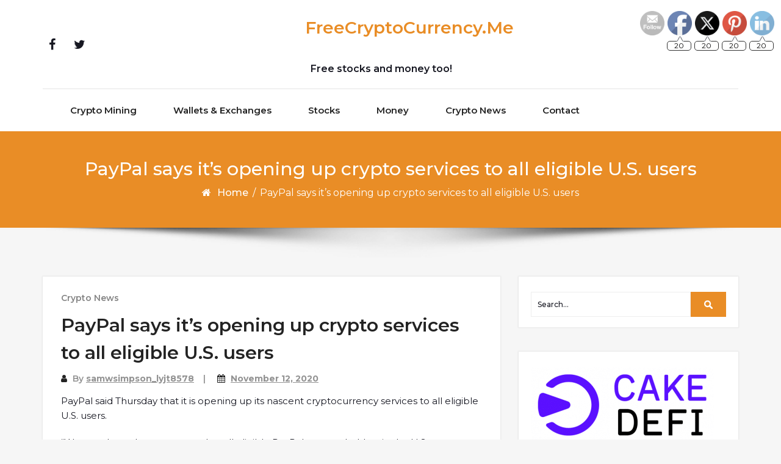

--- FILE ---
content_type: text/html; charset=UTF-8
request_url: https://freecryptocurrency.me/paypal-opening-up-app-crypto-users/
body_size: 13927
content:
<!DOCTYPE html>
<html lang="en-US" xmlns:fb="https://www.facebook.com/2008/fbml" xmlns:addthis="https://www.addthis.com/help/api-spec" >
<head>
	<meta http-equiv="X-UA-Compatible" content="IE=edge">
	<meta name="viewport" content="width=device-width, initial-scale=1.0">
	<meta charset="UTF-8">
	<meta name='robots' content='index, follow, max-image-preview:large, max-snippet:-1, max-video-preview:-1' />

	<!-- This site is optimized with the Yoast SEO plugin v26.8 - https://yoast.com/product/yoast-seo-wordpress/ -->
	<title>PayPal says it’s opening up crypto services to all eligible U.S. users - FreeCryptoCurrency.Me</title>
	<link rel="canonical" href="https://freecryptocurrency.me/paypal-opening-up-app-crypto-users/" />
	<meta property="og:locale" content="en_US" />
	<meta property="og:type" content="article" />
	<meta property="og:title" content="PayPal says it’s opening up crypto services to all eligible U.S. users - FreeCryptoCurrency.Me" />
	<meta property="og:description" content="PayPal said it&#039;s doing away with its crypto services wait list and opening up such services to all eligible U.S. users. The post PayPal says it’s opening up crypto services to all eligible U.S. users appeared first on The Block." />
	<meta property="og:url" content="https://freecryptocurrency.me/paypal-opening-up-app-crypto-users/" />
	<meta property="og:site_name" content="FreeCryptoCurrency.Me" />
	<meta property="article:publisher" content="https://www.facebook.com/getfreecryptocurrency" />
	<meta property="article:published_time" content="2020-11-12T17:11:51+00:00" />
	<meta name="author" content="samwsimpson_lyjt8578" />
	<meta name="twitter:card" content="summary_large_image" />
	<meta name="twitter:creator" content="@iamdamnsam" />
	<meta name="twitter:site" content="@iamdamnsam" />
	<meta name="twitter:label1" content="Written by" />
	<meta name="twitter:data1" content="samwsimpson_lyjt8578" />
	<meta name="twitter:label2" content="Est. reading time" />
	<meta name="twitter:data2" content="1 minute" />
	<script type="application/ld+json" class="yoast-schema-graph">{"@context":"https://schema.org","@graph":[{"@type":"Article","@id":"https://freecryptocurrency.me/paypal-opening-up-app-crypto-users/#article","isPartOf":{"@id":"https://freecryptocurrency.me/paypal-opening-up-app-crypto-users/"},"author":{"name":"samwsimpson_lyjt8578","@id":"https://freecryptocurrency.me/#/schema/person/1f49411b5e2e6ac4d36685c06ae3c7de"},"headline":"PayPal says it’s opening up crypto services to all eligible U.S. users","datePublished":"2020-11-12T17:11:51+00:00","mainEntityOfPage":{"@id":"https://freecryptocurrency.me/paypal-opening-up-app-crypto-users/"},"wordCount":211,"publisher":{"@id":"https://freecryptocurrency.me/#organization"},"articleSection":["Crypto News"],"inLanguage":"en-US"},{"@type":"WebPage","@id":"https://freecryptocurrency.me/paypal-opening-up-app-crypto-users/","url":"https://freecryptocurrency.me/paypal-opening-up-app-crypto-users/","name":"PayPal says it’s opening up crypto services to all eligible U.S. users - FreeCryptoCurrency.Me","isPartOf":{"@id":"https://freecryptocurrency.me/#website"},"datePublished":"2020-11-12T17:11:51+00:00","breadcrumb":{"@id":"https://freecryptocurrency.me/paypal-opening-up-app-crypto-users/#breadcrumb"},"inLanguage":"en-US","potentialAction":[{"@type":"ReadAction","target":["https://freecryptocurrency.me/paypal-opening-up-app-crypto-users/"]}]},{"@type":"BreadcrumbList","@id":"https://freecryptocurrency.me/paypal-opening-up-app-crypto-users/#breadcrumb","itemListElement":[{"@type":"ListItem","position":1,"name":"Home","item":"https://freecryptocurrency.me/"},{"@type":"ListItem","position":2,"name":"Sample Page","item":"https://freecryptocurrency.me/sample-page/"},{"@type":"ListItem","position":3,"name":"PayPal says it’s opening up crypto services to all eligible U.S. users"}]},{"@type":"WebSite","@id":"https://freecryptocurrency.me/#website","url":"https://freecryptocurrency.me/","name":"FreeCryptoCurrency.Me","description":"Free stocks and money too!","publisher":{"@id":"https://freecryptocurrency.me/#organization"},"potentialAction":[{"@type":"SearchAction","target":{"@type":"EntryPoint","urlTemplate":"https://freecryptocurrency.me/?s={search_term_string}"},"query-input":{"@type":"PropertyValueSpecification","valueRequired":true,"valueName":"search_term_string"}}],"inLanguage":"en-US"},{"@type":"Organization","@id":"https://freecryptocurrency.me/#organization","name":"Free Cryptocurrency","url":"https://freecryptocurrency.me/","logo":{"@type":"ImageObject","inLanguage":"en-US","@id":"https://freecryptocurrency.me/#/schema/logo/image/","url":"https://nervous-ptolemy.198-71-53-147.plesk.page/wp-content/uploads/2020/10/Cryptocurrency-1024x682.jpg","contentUrl":"https://nervous-ptolemy.198-71-53-147.plesk.page/wp-content/uploads/2020/10/Cryptocurrency-1024x682.jpg","width":1024,"height":682,"caption":"Free Cryptocurrency"},"image":{"@id":"https://freecryptocurrency.me/#/schema/logo/image/"},"sameAs":["https://www.facebook.com/getfreecryptocurrency","https://x.com/iamdamnsam","https://www.pinterest.com/getfreecryptocurrency/"]},{"@type":"Person","@id":"https://freecryptocurrency.me/#/schema/person/1f49411b5e2e6ac4d36685c06ae3c7de","name":"samwsimpson_lyjt8578","image":{"@type":"ImageObject","inLanguage":"en-US","@id":"https://freecryptocurrency.me/#/schema/person/image/","url":"https://secure.gravatar.com/avatar/cfe319727b836f3fd9f6d5baf10d306fae30c9c6a6356755da75851ceba2af33?s=96&d=mm&r=g","contentUrl":"https://secure.gravatar.com/avatar/cfe319727b836f3fd9f6d5baf10d306fae30c9c6a6356755da75851ceba2af33?s=96&d=mm&r=g","caption":"samwsimpson_lyjt8578"},"sameAs":["https://nervous-ptolemy.198-71-53-147.plesk.page"],"url":"https://freecryptocurrency.me/author/samwsimpson_lyjt8578/"}]}</script>
	<!-- / Yoast SEO plugin. -->


<link rel='dns-prefetch' href='//s7.addthis.com' />
<link rel='dns-prefetch' href='//www.googletagmanager.com' />
<link rel='dns-prefetch' href='//stats.wp.com' />
<link rel='dns-prefetch' href='//fonts.googleapis.com' />
<link rel="alternate" type="application/rss+xml" title="FreeCryptoCurrency.Me &raquo; Feed" href="https://freecryptocurrency.me/feed/" />
<link rel="alternate" type="application/rss+xml" title="FreeCryptoCurrency.Me &raquo; Comments Feed" href="https://freecryptocurrency.me/comments/feed/" />
<link rel="alternate" title="oEmbed (JSON)" type="application/json+oembed" href="https://freecryptocurrency.me/wp-json/oembed/1.0/embed?url=https%3A%2F%2Ffreecryptocurrency.me%2Fpaypal-opening-up-app-crypto-users%2F" />
<link rel="alternate" title="oEmbed (XML)" type="text/xml+oembed" href="https://freecryptocurrency.me/wp-json/oembed/1.0/embed?url=https%3A%2F%2Ffreecryptocurrency.me%2Fpaypal-opening-up-app-crypto-users%2F&#038;format=xml" />
<style id='wp-img-auto-sizes-contain-inline-css' type='text/css'>
img:is([sizes=auto i],[sizes^="auto," i]){contain-intrinsic-size:3000px 1500px}
/*# sourceURL=wp-img-auto-sizes-contain-inline-css */
</style>
<style id='wp-emoji-styles-inline-css' type='text/css'>

	img.wp-smiley, img.emoji {
		display: inline !important;
		border: none !important;
		box-shadow: none !important;
		height: 1em !important;
		width: 1em !important;
		margin: 0 0.07em !important;
		vertical-align: -0.1em !important;
		background: none !important;
		padding: 0 !important;
	}
/*# sourceURL=wp-emoji-styles-inline-css */
</style>
<style id='wp-block-library-inline-css' type='text/css'>
:root{--wp-block-synced-color:#7a00df;--wp-block-synced-color--rgb:122,0,223;--wp-bound-block-color:var(--wp-block-synced-color);--wp-editor-canvas-background:#ddd;--wp-admin-theme-color:#007cba;--wp-admin-theme-color--rgb:0,124,186;--wp-admin-theme-color-darker-10:#006ba1;--wp-admin-theme-color-darker-10--rgb:0,107,160.5;--wp-admin-theme-color-darker-20:#005a87;--wp-admin-theme-color-darker-20--rgb:0,90,135;--wp-admin-border-width-focus:2px}@media (min-resolution:192dpi){:root{--wp-admin-border-width-focus:1.5px}}.wp-element-button{cursor:pointer}:root .has-very-light-gray-background-color{background-color:#eee}:root .has-very-dark-gray-background-color{background-color:#313131}:root .has-very-light-gray-color{color:#eee}:root .has-very-dark-gray-color{color:#313131}:root .has-vivid-green-cyan-to-vivid-cyan-blue-gradient-background{background:linear-gradient(135deg,#00d084,#0693e3)}:root .has-purple-crush-gradient-background{background:linear-gradient(135deg,#34e2e4,#4721fb 50%,#ab1dfe)}:root .has-hazy-dawn-gradient-background{background:linear-gradient(135deg,#faaca8,#dad0ec)}:root .has-subdued-olive-gradient-background{background:linear-gradient(135deg,#fafae1,#67a671)}:root .has-atomic-cream-gradient-background{background:linear-gradient(135deg,#fdd79a,#004a59)}:root .has-nightshade-gradient-background{background:linear-gradient(135deg,#330968,#31cdcf)}:root .has-midnight-gradient-background{background:linear-gradient(135deg,#020381,#2874fc)}:root{--wp--preset--font-size--normal:16px;--wp--preset--font-size--huge:42px}.has-regular-font-size{font-size:1em}.has-larger-font-size{font-size:2.625em}.has-normal-font-size{font-size:var(--wp--preset--font-size--normal)}.has-huge-font-size{font-size:var(--wp--preset--font-size--huge)}.has-text-align-center{text-align:center}.has-text-align-left{text-align:left}.has-text-align-right{text-align:right}.has-fit-text{white-space:nowrap!important}#end-resizable-editor-section{display:none}.aligncenter{clear:both}.items-justified-left{justify-content:flex-start}.items-justified-center{justify-content:center}.items-justified-right{justify-content:flex-end}.items-justified-space-between{justify-content:space-between}.screen-reader-text{border:0;clip-path:inset(50%);height:1px;margin:-1px;overflow:hidden;padding:0;position:absolute;width:1px;word-wrap:normal!important}.screen-reader-text:focus{background-color:#ddd;clip-path:none;color:#444;display:block;font-size:1em;height:auto;left:5px;line-height:normal;padding:15px 23px 14px;text-decoration:none;top:5px;width:auto;z-index:100000}html :where(.has-border-color){border-style:solid}html :where([style*=border-top-color]){border-top-style:solid}html :where([style*=border-right-color]){border-right-style:solid}html :where([style*=border-bottom-color]){border-bottom-style:solid}html :where([style*=border-left-color]){border-left-style:solid}html :where([style*=border-width]){border-style:solid}html :where([style*=border-top-width]){border-top-style:solid}html :where([style*=border-right-width]){border-right-style:solid}html :where([style*=border-bottom-width]){border-bottom-style:solid}html :where([style*=border-left-width]){border-left-style:solid}html :where(img[class*=wp-image-]){height:auto;max-width:100%}:where(figure){margin:0 0 1em}html :where(.is-position-sticky){--wp-admin--admin-bar--position-offset:var(--wp-admin--admin-bar--height,0px)}@media screen and (max-width:600px){html :where(.is-position-sticky){--wp-admin--admin-bar--position-offset:0px}}

/*# sourceURL=wp-block-library-inline-css */
</style><style id='global-styles-inline-css' type='text/css'>
:root{--wp--preset--aspect-ratio--square: 1;--wp--preset--aspect-ratio--4-3: 4/3;--wp--preset--aspect-ratio--3-4: 3/4;--wp--preset--aspect-ratio--3-2: 3/2;--wp--preset--aspect-ratio--2-3: 2/3;--wp--preset--aspect-ratio--16-9: 16/9;--wp--preset--aspect-ratio--9-16: 9/16;--wp--preset--color--black: #000000;--wp--preset--color--cyan-bluish-gray: #abb8c3;--wp--preset--color--white: #ffffff;--wp--preset--color--pale-pink: #f78da7;--wp--preset--color--vivid-red: #cf2e2e;--wp--preset--color--luminous-vivid-orange: #ff6900;--wp--preset--color--luminous-vivid-amber: #fcb900;--wp--preset--color--light-green-cyan: #7bdcb5;--wp--preset--color--vivid-green-cyan: #00d084;--wp--preset--color--pale-cyan-blue: #8ed1fc;--wp--preset--color--vivid-cyan-blue: #0693e3;--wp--preset--color--vivid-purple: #9b51e0;--wp--preset--gradient--vivid-cyan-blue-to-vivid-purple: linear-gradient(135deg,rgb(6,147,227) 0%,rgb(155,81,224) 100%);--wp--preset--gradient--light-green-cyan-to-vivid-green-cyan: linear-gradient(135deg,rgb(122,220,180) 0%,rgb(0,208,130) 100%);--wp--preset--gradient--luminous-vivid-amber-to-luminous-vivid-orange: linear-gradient(135deg,rgb(252,185,0) 0%,rgb(255,105,0) 100%);--wp--preset--gradient--luminous-vivid-orange-to-vivid-red: linear-gradient(135deg,rgb(255,105,0) 0%,rgb(207,46,46) 100%);--wp--preset--gradient--very-light-gray-to-cyan-bluish-gray: linear-gradient(135deg,rgb(238,238,238) 0%,rgb(169,184,195) 100%);--wp--preset--gradient--cool-to-warm-spectrum: linear-gradient(135deg,rgb(74,234,220) 0%,rgb(151,120,209) 20%,rgb(207,42,186) 40%,rgb(238,44,130) 60%,rgb(251,105,98) 80%,rgb(254,248,76) 100%);--wp--preset--gradient--blush-light-purple: linear-gradient(135deg,rgb(255,206,236) 0%,rgb(152,150,240) 100%);--wp--preset--gradient--blush-bordeaux: linear-gradient(135deg,rgb(254,205,165) 0%,rgb(254,45,45) 50%,rgb(107,0,62) 100%);--wp--preset--gradient--luminous-dusk: linear-gradient(135deg,rgb(255,203,112) 0%,rgb(199,81,192) 50%,rgb(65,88,208) 100%);--wp--preset--gradient--pale-ocean: linear-gradient(135deg,rgb(255,245,203) 0%,rgb(182,227,212) 50%,rgb(51,167,181) 100%);--wp--preset--gradient--electric-grass: linear-gradient(135deg,rgb(202,248,128) 0%,rgb(113,206,126) 100%);--wp--preset--gradient--midnight: linear-gradient(135deg,rgb(2,3,129) 0%,rgb(40,116,252) 100%);--wp--preset--font-size--small: 13px;--wp--preset--font-size--medium: 20px;--wp--preset--font-size--large: 36px;--wp--preset--font-size--x-large: 42px;--wp--preset--spacing--20: 0.44rem;--wp--preset--spacing--30: 0.67rem;--wp--preset--spacing--40: 1rem;--wp--preset--spacing--50: 1.5rem;--wp--preset--spacing--60: 2.25rem;--wp--preset--spacing--70: 3.38rem;--wp--preset--spacing--80: 5.06rem;--wp--preset--shadow--natural: 6px 6px 9px rgba(0, 0, 0, 0.2);--wp--preset--shadow--deep: 12px 12px 50px rgba(0, 0, 0, 0.4);--wp--preset--shadow--sharp: 6px 6px 0px rgba(0, 0, 0, 0.2);--wp--preset--shadow--outlined: 6px 6px 0px -3px rgb(255, 255, 255), 6px 6px rgb(0, 0, 0);--wp--preset--shadow--crisp: 6px 6px 0px rgb(0, 0, 0);}:where(.is-layout-flex){gap: 0.5em;}:where(.is-layout-grid){gap: 0.5em;}body .is-layout-flex{display: flex;}.is-layout-flex{flex-wrap: wrap;align-items: center;}.is-layout-flex > :is(*, div){margin: 0;}body .is-layout-grid{display: grid;}.is-layout-grid > :is(*, div){margin: 0;}:where(.wp-block-columns.is-layout-flex){gap: 2em;}:where(.wp-block-columns.is-layout-grid){gap: 2em;}:where(.wp-block-post-template.is-layout-flex){gap: 1.25em;}:where(.wp-block-post-template.is-layout-grid){gap: 1.25em;}.has-black-color{color: var(--wp--preset--color--black) !important;}.has-cyan-bluish-gray-color{color: var(--wp--preset--color--cyan-bluish-gray) !important;}.has-white-color{color: var(--wp--preset--color--white) !important;}.has-pale-pink-color{color: var(--wp--preset--color--pale-pink) !important;}.has-vivid-red-color{color: var(--wp--preset--color--vivid-red) !important;}.has-luminous-vivid-orange-color{color: var(--wp--preset--color--luminous-vivid-orange) !important;}.has-luminous-vivid-amber-color{color: var(--wp--preset--color--luminous-vivid-amber) !important;}.has-light-green-cyan-color{color: var(--wp--preset--color--light-green-cyan) !important;}.has-vivid-green-cyan-color{color: var(--wp--preset--color--vivid-green-cyan) !important;}.has-pale-cyan-blue-color{color: var(--wp--preset--color--pale-cyan-blue) !important;}.has-vivid-cyan-blue-color{color: var(--wp--preset--color--vivid-cyan-blue) !important;}.has-vivid-purple-color{color: var(--wp--preset--color--vivid-purple) !important;}.has-black-background-color{background-color: var(--wp--preset--color--black) !important;}.has-cyan-bluish-gray-background-color{background-color: var(--wp--preset--color--cyan-bluish-gray) !important;}.has-white-background-color{background-color: var(--wp--preset--color--white) !important;}.has-pale-pink-background-color{background-color: var(--wp--preset--color--pale-pink) !important;}.has-vivid-red-background-color{background-color: var(--wp--preset--color--vivid-red) !important;}.has-luminous-vivid-orange-background-color{background-color: var(--wp--preset--color--luminous-vivid-orange) !important;}.has-luminous-vivid-amber-background-color{background-color: var(--wp--preset--color--luminous-vivid-amber) !important;}.has-light-green-cyan-background-color{background-color: var(--wp--preset--color--light-green-cyan) !important;}.has-vivid-green-cyan-background-color{background-color: var(--wp--preset--color--vivid-green-cyan) !important;}.has-pale-cyan-blue-background-color{background-color: var(--wp--preset--color--pale-cyan-blue) !important;}.has-vivid-cyan-blue-background-color{background-color: var(--wp--preset--color--vivid-cyan-blue) !important;}.has-vivid-purple-background-color{background-color: var(--wp--preset--color--vivid-purple) !important;}.has-black-border-color{border-color: var(--wp--preset--color--black) !important;}.has-cyan-bluish-gray-border-color{border-color: var(--wp--preset--color--cyan-bluish-gray) !important;}.has-white-border-color{border-color: var(--wp--preset--color--white) !important;}.has-pale-pink-border-color{border-color: var(--wp--preset--color--pale-pink) !important;}.has-vivid-red-border-color{border-color: var(--wp--preset--color--vivid-red) !important;}.has-luminous-vivid-orange-border-color{border-color: var(--wp--preset--color--luminous-vivid-orange) !important;}.has-luminous-vivid-amber-border-color{border-color: var(--wp--preset--color--luminous-vivid-amber) !important;}.has-light-green-cyan-border-color{border-color: var(--wp--preset--color--light-green-cyan) !important;}.has-vivid-green-cyan-border-color{border-color: var(--wp--preset--color--vivid-green-cyan) !important;}.has-pale-cyan-blue-border-color{border-color: var(--wp--preset--color--pale-cyan-blue) !important;}.has-vivid-cyan-blue-border-color{border-color: var(--wp--preset--color--vivid-cyan-blue) !important;}.has-vivid-purple-border-color{border-color: var(--wp--preset--color--vivid-purple) !important;}.has-vivid-cyan-blue-to-vivid-purple-gradient-background{background: var(--wp--preset--gradient--vivid-cyan-blue-to-vivid-purple) !important;}.has-light-green-cyan-to-vivid-green-cyan-gradient-background{background: var(--wp--preset--gradient--light-green-cyan-to-vivid-green-cyan) !important;}.has-luminous-vivid-amber-to-luminous-vivid-orange-gradient-background{background: var(--wp--preset--gradient--luminous-vivid-amber-to-luminous-vivid-orange) !important;}.has-luminous-vivid-orange-to-vivid-red-gradient-background{background: var(--wp--preset--gradient--luminous-vivid-orange-to-vivid-red) !important;}.has-very-light-gray-to-cyan-bluish-gray-gradient-background{background: var(--wp--preset--gradient--very-light-gray-to-cyan-bluish-gray) !important;}.has-cool-to-warm-spectrum-gradient-background{background: var(--wp--preset--gradient--cool-to-warm-spectrum) !important;}.has-blush-light-purple-gradient-background{background: var(--wp--preset--gradient--blush-light-purple) !important;}.has-blush-bordeaux-gradient-background{background: var(--wp--preset--gradient--blush-bordeaux) !important;}.has-luminous-dusk-gradient-background{background: var(--wp--preset--gradient--luminous-dusk) !important;}.has-pale-ocean-gradient-background{background: var(--wp--preset--gradient--pale-ocean) !important;}.has-electric-grass-gradient-background{background: var(--wp--preset--gradient--electric-grass) !important;}.has-midnight-gradient-background{background: var(--wp--preset--gradient--midnight) !important;}.has-small-font-size{font-size: var(--wp--preset--font-size--small) !important;}.has-medium-font-size{font-size: var(--wp--preset--font-size--medium) !important;}.has-large-font-size{font-size: var(--wp--preset--font-size--large) !important;}.has-x-large-font-size{font-size: var(--wp--preset--font-size--x-large) !important;}
/*# sourceURL=global-styles-inline-css */
</style>

<style id='classic-theme-styles-inline-css' type='text/css'>
/*! This file is auto-generated */
.wp-block-button__link{color:#fff;background-color:#32373c;border-radius:9999px;box-shadow:none;text-decoration:none;padding:calc(.667em + 2px) calc(1.333em + 2px);font-size:1.125em}.wp-block-file__button{background:#32373c;color:#fff;text-decoration:none}
/*# sourceURL=/wp-includes/css/classic-themes.min.css */
</style>
<link rel='stylesheet' id='ccchildpagescss-css' href='https://freecryptocurrency.me/wp-content/plugins/cc-child-pages/includes/css/styles.css?ver=1.43' type='text/css' media='all' />
<link rel='stylesheet' id='ccchildpagesskincss-css' href='https://freecryptocurrency.me/wp-content/plugins/cc-child-pages/includes/css/skins.css?ver=1.43' type='text/css' media='all' />
<link rel='stylesheet' id='wpfc-css' href='https://freecryptocurrency.me/wp-content/plugins/gs-facebook-comments/public/css/wpfc-public.css?ver=1.7.5' type='text/css' media='all' />
<link rel='stylesheet' id='SFSImainCss-css' href='https://freecryptocurrency.me/wp-content/plugins/ultimate-social-media-icons/css/sfsi-style.css?ver=2.9.6' type='text/css' media='all' />
<link rel='stylesheet' id='bootstrap-min-css-css' href='https://freecryptocurrency.me/wp-content/themes/cryptocurrency-exchange/css/bootstrap/bootstrap.min.css?ver=6.9' type='text/css' media='all' />
<link rel='stylesheet' id='cryptocurrency-exchange-animate-css-css' href='https://freecryptocurrency.me/wp-content/themes/cryptocurrency-exchange/css/animate.css?ver=6.9' type='text/css' media='all' />
<link rel='stylesheet' id='font-awesome-min-css-css' href='https://freecryptocurrency.me/wp-content/themes/cryptocurrency-exchange/css/font-awesome.min.css?ver=6.9' type='text/css' media='all' />
<link rel='stylesheet' id='crypto-flexslider-css-css' href='https://freecryptocurrency.me/wp-content/themes/cryptocurrency-exchange/css/flexslider.css?ver=6.9' type='text/css' media='all' />
<link rel='stylesheet' id='cryptocurrency-exchange-style-css' href='https://freecryptocurrency.me/wp-content/themes/cryptocurrency-exchange/style.css?ver=6.9' type='text/css' media='all' />
<link rel='stylesheet' id='crypto-custom-color-css' href='https://freecryptocurrency.me/wp-content/themes/cryptocurrency-exchange/css/custom-color.css?ver=6.9' type='text/css' media='all' />
<link rel='stylesheet' id='aneeq-google-fonts-css' href='https://fonts.googleapis.com/css?family=Montserrat%3A300%2C300i%2C400%2C400i%2C500%2C500i%2C600%2C600i%2C700%2C700i%2C800%2C800i%2C900%2C900i&#038;ver=6.9' type='text/css' media='all' />
<link rel='stylesheet' id='crypto-custom-header-css' href='https://freecryptocurrency.me/wp-content/themes/cryptocurrency-exchange/include/custom-header/custom-header.css?ver=6.9' type='text/css' media='all' />
<link rel='stylesheet' id='addthis_all_pages-css' href='https://freecryptocurrency.me/wp-content/plugins/addthis-all/frontend/build/addthis_wordpress_public.min.css?ver=6.9' type='text/css' media='all' />
<script type="text/javascript" src="https://freecryptocurrency.me/wp-includes/js/jquery/jquery.min.js?ver=3.7.1" id="jquery-core-js"></script>
<script type="text/javascript" src="https://freecryptocurrency.me/wp-includes/js/jquery/jquery-migrate.min.js?ver=3.4.1" id="jquery-migrate-js"></script>
<script type="text/javascript" src="https://freecryptocurrency.me/wp-content/plugins/gs-facebook-comments/public/js/wpfc-public.js?ver=1.7.5" id="wpfc-js"></script>
<script type="text/javascript" src="https://freecryptocurrency.me/wp-content/themes/cryptocurrency-exchange/js/bootstrap.min.js?ver=6.9" id="bootstrap-min-js"></script>
<script type="text/javascript" src="https://freecryptocurrency.me/wp-content/themes/cryptocurrency-exchange/js/wow.js?ver%5B0%5D=jquery" id="cryptocurrency-exchange-wow-js-js"></script>
<script type="text/javascript" src="https://freecryptocurrency.me/wp-content/themes/cryptocurrency-exchange/js/jquery.flexslider.js?ver=6.9" id="crypto-flexslider-js-js"></script>
<script type="text/javascript" src="https://freecryptocurrency.me/wp-content/themes/cryptocurrency-exchange/js/main.js?ver=6.9" id="cryptocurrency-exchange-main-js-js"></script>

<!-- Google tag (gtag.js) snippet added by Site Kit -->
<!-- Google Analytics snippet added by Site Kit -->
<script type="text/javascript" src="https://www.googletagmanager.com/gtag/js?id=GT-M34VH6X" id="google_gtagjs-js" async></script>
<script type="text/javascript" id="google_gtagjs-js-after">
/* <![CDATA[ */
window.dataLayer = window.dataLayer || [];function gtag(){dataLayer.push(arguments);}
gtag("set","linker",{"domains":["freecryptocurrency.me"]});
gtag("js", new Date());
gtag("set", "developer_id.dZTNiMT", true);
gtag("config", "GT-M34VH6X");
//# sourceURL=google_gtagjs-js-after
/* ]]> */
</script>
<link rel="https://api.w.org/" href="https://freecryptocurrency.me/wp-json/" /><link rel="alternate" title="JSON" type="application/json" href="https://freecryptocurrency.me/wp-json/wp/v2/posts/585" /><link rel="EditURI" type="application/rsd+xml" title="RSD" href="https://freecryptocurrency.me/xmlrpc.php?rsd" />
<meta name="generator" content="WordPress 6.9" />
<link rel='shortlink' href='https://freecryptocurrency.me/?p=585' />
<meta name="generator" content="Site Kit by Google 1.170.0" /><meta name="follow.[base64]" content="fL3zykpbEu0YkZYSQExP"/>	<style>img#wpstats{display:none}</style>
		<a class="skip-link screen-reader-text" href="#content">Skip to content</a>	<style type="text/css" id="crypto-header-css">
			.header-content h1, .header-content h2, .header-content h3,
			.header-content h4, .header-content h5, .header-content h6,
			.header-content p, .header-content ul, .header-content ol, 
			.header-content li, .header-content a {
				color: #fff;
			}
	</style>
	
<!-- Google Tag Manager snippet added by Site Kit -->
<script type="text/javascript">
/* <![CDATA[ */

			( function( w, d, s, l, i ) {
				w[l] = w[l] || [];
				w[l].push( {'gtm.start': new Date().getTime(), event: 'gtm.js'} );
				var f = d.getElementsByTagName( s )[0],
					j = d.createElement( s ), dl = l != 'dataLayer' ? '&l=' + l : '';
				j.async = true;
				j.src = 'https://www.googletagmanager.com/gtm.js?id=' + i + dl;
				f.parentNode.insertBefore( j, f );
			} )( window, document, 'script', 'dataLayer', 'GTM-WHKDV29' );
			
/* ]]> */
</script>

<!-- End Google Tag Manager snippet added by Site Kit -->
<link rel="icon" href="https://freecryptocurrency.me/wp-content/uploads/2020/10/cropped-cryptocurrency-gulf-display-shutterstock-1028639176-1-32x32.png" sizes="32x32" />
<link rel="icon" href="https://freecryptocurrency.me/wp-content/uploads/2020/10/cropped-cryptocurrency-gulf-display-shutterstock-1028639176-1-192x192.png" sizes="192x192" />
<link rel="apple-touch-icon" href="https://freecryptocurrency.me/wp-content/uploads/2020/10/cropped-cryptocurrency-gulf-display-shutterstock-1028639176-1-180x180.png" />
<meta name="msapplication-TileImage" content="https://freecryptocurrency.me/wp-content/uploads/2020/10/cropped-cryptocurrency-gulf-display-shutterstock-1028639176-1-270x270.png" />
		<style type="text/css" id="wp-custom-css">
			.post-content-area a {text-decoration: underline; font-weight: bold;}		</style>
		
	</head>

<body class="wp-singular post-template-default single single-post postid-585 single-format-standard wp-theme-cryptocurrency-exchange sfsi_actvite_theme_default">
			<!-- Google Tag Manager (noscript) snippet added by Site Kit -->
		<noscript>
			<iframe src="https://www.googletagmanager.com/ns.html?id=GTM-WHKDV29" height="0" width="0" style="display:none;visibility:hidden"></iframe>
		</noscript>
		<!-- End Google Tag Manager (noscript) snippet added by Site Kit -->
			<main>
	
	<!-- Custom Header -->
		
	
	
	<!--Header Info-->	
	<header class="header-info">
		<div class="container">
			<div class="row header-inner">
				<div class="col-md-4">
					<ul class="social-icons">
						<li><a href="https://www.facebook.com/getfreecryptocurrency/"><span class="fa fa-facebook"></span></a></li>						<li><a href="https://twitter.com/iamdamnsam"><span class="fa fa-twitter"></span></a></li>																	</ul>
				</div>
				<div class="col-md-4">
					<h1 class="logo-text"><a href="https://freecryptocurrency.me/" class="navbar-brand">FreeCryptoCurrency.Me</a></h1>									<p class="site-description">Free stocks and money too!</p>
											</div>
				<div class="col-md-4">
					<ul class="header-contact-info text-right">
											</ul>
				</div>
				
			</div>
		</div>
	</header>
	<!--/End of Header Info-->
	
	<nav class="navbar-custom" role="navigation">
        <div class="container">
			<div class="navbar-header">
				<button class="navbar-toggle" type="button" data-toggle="collapse" data-target="#custom-collapse">
					<span class="sr-only">Toggle navigation</span>
					<span class="icon-bar"></span>
					<span class="icon-bar"></span>
					<span class="icon-bar"></span>
				</button>
			</div>
			<div class="collapse navbar-collapse" id="custom-collapse">
				<div class="menu-primary-menu-container"><ul id="menu-primary-menu" class="nav navbar-nav navbar-center"><li id="menu-item-58" class=" class=&quot;menu-item menu-item-type-post_type menu-item-object-page menu-item-58&quot; dropdown"><a  href="https://freecryptocurrency.me/mining/" class="menu-item menu-item-type-post_type menu-item-object-page menu-item-58">Crypto Mining</a></li>
<li id="menu-item-57" class=" class=&quot;menu-item menu-item-type-post_type menu-item-object-page menu-item-57&quot; dropdown"><a  href="https://freecryptocurrency.me/wallets-exchanges/" class="menu-item menu-item-type-post_type menu-item-object-page menu-item-57">Wallets &#038; Exchanges</a></li>
<li id="menu-item-56" class=" class=&quot;menu-item menu-item-type-post_type menu-item-object-page menu-item-56&quot; dropdown"><a  href="https://freecryptocurrency.me/stocks/" class="menu-item menu-item-type-post_type menu-item-object-page menu-item-56">Stocks</a></li>
<li id="menu-item-3489" class=" class=&quot;menu-item menu-item-type-post_type menu-item-object-page menu-item-3489&quot; dropdown"><a  href="https://freecryptocurrency.me/money/" class="menu-item menu-item-type-post_type menu-item-object-page menu-item-3489">Money</a></li>
<li id="menu-item-257" class=" class=&quot;menu-item menu-item-type-taxonomy menu-item-object-category current-post-ancestor current-menu-parent current-post-parent menu-item-257&quot; dropdown"><a  href="https://freecryptocurrency.me/category/uncategorized/" class="menu-item menu-item-type-taxonomy menu-item-object-category current-post-ancestor current-menu-parent current-post-parent menu-item-257">Crypto News</a></li>
<li id="menu-item-54" class=" class=&quot;menu-item menu-item-type-post_type menu-item-object-page menu-item-54&quot; dropdown"><a  href="https://freecryptocurrency.me/contact/" class="menu-item menu-item-type-post_type menu-item-object-page menu-item-54">Contact</a></li>
</ul></div>			</div>
		</div>
    </nav>
	<div class="scroll-up"><a href="#totop"><i class="fa fa-angle-double-up"></i></a></div>
	<script>
		//For Menu Drop-down Focus (sub-menu)
		const topLevelLinks = document.querySelectorAll('.dropdown-toggle');
		console.log(topLevelLinks);
		
		topLevelLinks.forEach(link => {
		  if (link.nextElementSibling) {
			link.addEventListener('focus', function() {
			  this.parentElement.classList.add('focus');
			});

			const subMenu = link.nextElementSibling;
			const subMenuLinks = subMenu.querySelectorAll('a');
			const lastLinkIndex = subMenuLinks.length - 1;
			const lastLink = subMenuLinks[lastLinkIndex];

			lastLink.addEventListener('blur', function() {
			  link.parentElement.classList.remove('focus');
			});
		  }
		});
	</script>	<!-- Breadcrumb Start-->
	<!--========== Breadcrumb ==========-->
<div class="module-extra-small bg-custom margin-breadcrumb">
	<div class="container text-center">
		<div class="row">
			<div class="col-md-12 col-sm-12 col-xs-12">
						<h2 class="text-white">PayPal says it’s opening up crypto services to all eligible U.S. users</h2>
			
							<p class="breadcrumb"><a href="https://freecryptocurrency.me/">Home</a> / <span>PayPal says it’s opening up crypto services to all eligible U.S. users</span></p>				
						</div>			
		</div>
	</div>
</div>
<!--========== END Breadcrumb ==========-->	<!-- Breadcrumb End single.php-->
<section id="content" class="module-small">
    <div class="container">
		<div class="row">
							<div class="col-md-8 col-sm-6 col-xs-12">
								<div class="post-columns site-info">
						
						<div class="post">
							<div class="post-thumbnail">
								<a href="https://freecryptocurrency.me/paypal-opening-up-app-crypto-users/"></a>	
							</div>
							<div class="post-meta-area">
									
									<span class="cat-links">
										<a href="https://freecryptocurrency.me/category/uncategorized/" rel="category tag">Crypto News</a>									</span>
															</div>						
							<div class="post-content-area">
								<div class="post-header font-alt">
									<h2 class="post-title">PayPal says it’s opening up crypto services to all eligible U.S. users</h2>
									<div class="post-meta">
										<span><i class="fa fa-user"></i> By <a href="https://freecryptocurrency.me/author/samwsimpson_lyjt8578/">samwsimpson_lyjt8578</a></span>
										<span><i class="fa fa-calendar"></i>  <a href="https://freecryptocurrency.me/paypal-opening-up-app-crypto-users/">November 12, 2020</a></span>
									</div>
								</div>
								<div class="post-entry">
									<div class="at-above-post addthis_tool" data-url="https://freecryptocurrency.me/paypal-opening-up-app-crypto-users/"></div><div>
<p>PayPal said Thursday that it is opening up its nascent cryptocurrency services to all eligible U.S. users.</p>
<p>&#8220;We are pleased to announce that all eligible PayPal accountholders in the U.S. can now buy, hold and sell cryptocurrency directly with PayPal,&#8221; the firm said in a statement.</p>
<p>The move follows disclosures of high demand from PayPal&#8217;s leadership. On an earnings call earlier this month, PayPal CEO Daniel Schulman remarked that &#8220;our base is very eager for us to offer these capabilities&#8221; and that the firm&#8217;s waiting list was bigger than expected.</p>
<p>A representative referenced the degree of demand in the email, noting how PayPal is also lifting its weekly purchase limit for cryptocurrencies as well.</p>
<p>&#8220;Due to initial demand from our customers, we’ve also increased our weekly cryptocurrency purchase limit from $10K/week to $20K/week,&#8221; the spokesperson said.</p>
<p>PayPal <a href="https://www.theblockcrypto.com/post/81794/paypal-to-enable-crypto-purchases-with-the-help-of-paxos" target="_blank" rel="noopener noreferrer">went public</a> with its crypto offerings plan in late October, as reported at the time.</p>
<p></p>
<p><span class="font-body font-size-7;">© 2020 The Block Crypto, Inc. All Rights Reserved. This article is provided for informational purposes only. It is not offered or intended to be used as legal, tax, investment, financial, or other advice.</span></p>
</div>
<p><a href="https://www.theblockcrypto.com/linked/84398/paypal-opening-up-app-crypto-users?utm_source=rss&#038;utm_medium=rss" target="_blank" rel="noopener noreferrer">Go to Source</a><br />
Author: Michael McSweeney</p>
<!-- AddThis Advanced Settings above via filter on the_content --><!-- AddThis Advanced Settings below via filter on the_content --><!-- AddThis Advanced Settings generic via filter on the_content --><!-- AddThis Share Buttons above via filter on the_content --><!-- AddThis Share Buttons below via filter on the_content --><div class="at-below-post addthis_tool" data-url="https://freecryptocurrency.me/paypal-opening-up-app-crypto-users/"></div><!-- AddThis Share Buttons generic via filter on the_content --><!-- AddThis Related Posts below via filter on the_content --><div class="at-below-post-recommended addthis_tool" ></div><!-- AddThis Related Posts generic via filter on the_content -->								</div>
							</div>
						</div>
							
				</div>
			</div>
			<div class="col-md-4 col-sm-6 col-xs-12">
				<div class="sidebar"><!--Sidebar Widget-->
					<aside id="search-2" class="widget sidebar-widget widget-color widget_search"><div class="site-search-area">
	<form role="search" method="get" id="site-searchform" action="https://freecryptocurrency.me/">
		<div>
			<input type="text" value="" name="s" id="s" placeholder="Search..."/>
			<input type="submit" id="searchsubmit" value="Search" />
		</div>
	</form>
</div></aside><aside id="media_image-8" class="widget sidebar-widget widget-color widget_media_image"><a href="https://pool.cakedefi.com/?ref=443337"><img width="300" height="300" src="https://freecryptocurrency.me/wp-content/uploads/2021/05/cakedefi-300x300.png" class="image wp-image-4249  attachment-medium size-medium" alt="" style="max-width: 100%; height: auto;" decoding="async" loading="lazy" srcset="https://freecryptocurrency.me/wp-content/uploads/2021/05/cakedefi-300x300.png 300w, https://freecryptocurrency.me/wp-content/uploads/2021/05/cakedefi-150x150.png 150w, https://freecryptocurrency.me/wp-content/uploads/2021/05/cakedefi-500x500.png 500w, https://freecryptocurrency.me/wp-content/uploads/2021/05/cakedefi-45x45.png 45w, https://freecryptocurrency.me/wp-content/uploads/2021/05/cakedefi.png 512w" sizes="auto, (max-width: 300px) 100vw, 300px" /></a></aside>
		<aside id="recent-posts-3" class="widget sidebar-widget widget-color widget_recent_entries">
		<h3 class="widget-title">Crypto News</h3>
		<ul>
											<li>
					<a href="https://freecryptocurrency.me/acurast-earn-crypto-currency-with-old-cell-phones/">Why You Should Join Acurast and Cloud Rebellion: The Future of Upcycling and Cloud Computing</a>
									</li>
											<li>
					<a href="https://freecryptocurrency.me/the-daily-germany-dumps-another-339-million-in-bitcoin-doja-cat-token-collapses-following-hack-and-more/">The Daily: Germany dumps another $339 million in bitcoin, Doja Cat token collapses following hack, and more</a>
									</li>
											<li>
					<a href="https://freecryptocurrency.me/bitcoin-rebounds-toward-60k-but-choppiness-likely-to-persist-analysts/">Bitcoin Rebounds Toward $60K, but Choppiness Likely to Persist: Analysts</a>
									</li>
											<li>
					<a href="https://freecryptocurrency.me/valkyrie-ceo-leah-wald-crypto-investment-firm-cypherpunk-holdings/">Former Valkyrie CEO Leah Wald steps up at crypto investment firm Cypherpunk Holdings</a>
									</li>
											<li>
					<a href="https://freecryptocurrency.me/5-blockchain-games-what-works-and-what-doesnt/">5 Blockchain Games: What Works and What Doesn&#8217;t</a>
									</li>
					</ul>

		</aside>				</div><!--Sidebar Widget End-->
			</div>
		</div><!--/.row-->
	</div> <!--/.container-->
</section>

<!-- Footer Widget Secton -->
   <!--start footer-->
	    <div class="site-footer">
			<div class="module-extra bg-dark">
				<div class="container">
					<div class="row">
											</div>
				</div>
			</div>
		</div>
		<hr class="divider-d">
				</div>
		<div class="scroll-up"><a href="#totop"><i class="fa fa-angle-double-up"></i></a></div>
	</main>	
		<footer class="footer_bottom">
	<div class="container">
		<div class="row">
			<div class="col-md-9 col-sm-6 col-xs-12">
				<p class="copyright">&copy; 2026 - FreeCryptoCurrency.Me | 
					WordPress Theme By <a href="https://awplife.com/" rel="nofollow">A WP Life</a> | 
					Powered by <a href="https://wordpress.org">WordPress.org</a>
				</p>
			</div>
			<div class="col-md-3 col-sm-6 col-xs-12">
				<div class="footer_social">
					<ul class="footer-social-links">
						<li><a href="https://www.facebook.com/getfreecryptocurrency/"><span class="fa fa-facebook"></span></a></li>						<li><a href="https://twitter.com/iamdamnsam"><span class="fa fa-twitter"></span></a></li>																	</ul>
				</div>
			</div>
		</div>
	</div>
</footer><script type="speculationrules">
{"prefetch":[{"source":"document","where":{"and":[{"href_matches":"/*"},{"not":{"href_matches":["/wp-*.php","/wp-admin/*","/wp-content/uploads/*","/wp-content/*","/wp-content/plugins/*","/wp-content/themes/cryptocurrency-exchange/*","/*\\?(.+)"]}},{"not":{"selector_matches":"a[rel~=\"nofollow\"]"}},{"not":{"selector_matches":".no-prefetch, .no-prefetch a"}}]},"eagerness":"conservative"}]}
</script>

	  	<div id="fb-root"></div>
		<script 
			async defer crossorigin="anonymous" 
			src="https://connect.facebook.net/en_US/sdk.js#xfbml=1&version=v12.0&autoLogAppEvents=1">
		</script>

	  	                <!--facebook like and share js -->
                <div id="fb-root"></div>
                <script>
                    (function(d, s, id) {
                        var js, fjs = d.getElementsByTagName(s)[0];
                        if (d.getElementById(id)) return;
                        js = d.createElement(s);
                        js.id = id;
                        js.src = "https://connect.facebook.net/en_US/sdk.js#xfbml=1&version=v3.2";
                        fjs.parentNode.insertBefore(js, fjs);
                    }(document, 'script', 'facebook-jssdk'));
                </script>
                <script>
window.addEventListener('sfsi_functions_loaded', function() {
    if (typeof sfsi_responsive_toggle == 'function') {
        sfsi_responsive_toggle(0);
        // console.log('sfsi_responsive_toggle');

    }
})
</script>
<div class="norm_row sfsi_wDiv sfsi_floater_position_top-right" id="sfsi_floater" style="z-index: 9999;width:225px;text-align:left;position:absolute;position:absolute;right:10px;top:2%;"><div style='width:40px; height:40px;margin-left:5px;margin-bottom:30px; ' class='sfsi_wicons shuffeldiv ' ><div class='inerCnt'><a class=' sficn' data-effect='' target='_blank'  href='https://api.follow.it/widgets/icon/[base64]/OA==/' id='sfsiid_email_icon' style='width:40px;height:40px;opacity:1;'  ><img data-pin-nopin='true' alt='Follow by Email' title='Follow by Email' src='https://freecryptocurrency.me/wp-content/plugins/ultimate-social-media-icons/images/icons_theme/default/default_subscribe.png' width='40' height='40' style='' class='sfcm sfsi_wicon ' data-effect=''   /></a></div></div><div style='width:40px; height:40px;margin-left:5px;margin-bottom:30px; ' class='sfsi_wicons shuffeldiv ' ><div class='inerCnt'><a class=' sficn' data-effect='' target='_blank'  href='https://www.facebook.com/getfreecryptocurrency/' id='sfsiid_facebook_icon' style='width:40px;height:40px;opacity:1;'  ><img data-pin-nopin='true' alt='Facebook' title='Facebook' src='https://freecryptocurrency.me/wp-content/plugins/ultimate-social-media-icons/images/icons_theme/default/default_facebook.png' width='40' height='40' style='' class='sfcm sfsi_wicon ' data-effect=''   /></a><span class="bot_no ">20</span><div class="sfsi_tool_tip_2 fb_tool_bdr sfsiTlleft" style="opacity:0;z-index:-1;" id="sfsiid_facebook"><span class="bot_arow bot_fb_arow"></span><div class="sfsi_inside"><div  class='icon1'><a href='https://www.facebook.com/getfreecryptocurrency/' target='_blank'><img data-pin-nopin='true' class='sfsi_wicon' alt='Facebook' title='Facebook' src='https://freecryptocurrency.me/wp-content/plugins/ultimate-social-media-icons/images/visit_icons/Visit_us_fb/icon_Visit_us_en_US.png' /></a></div><div  class='icon2'><div class="fb-like" width="200" data-href="https://freecryptocurrency.me/paypal-opening-up-app-crypto-users/"  data-send="false" data-layout="button_count" data-action="like"></div></div><div  class='icon3'><a target='_blank' href='https://www.facebook.com/sharer/sharer.php?u=https%3A%2F%2Ffreecryptocurrency.me%2Fpaypal-opening-up-app-crypto-users' style='display:inline-block;'  > <img class='sfsi_wicon'  data-pin-nopin='true' alt='fb-share-icon' title='Facebook Share' src='https://freecryptocurrency.me/wp-content/plugins/ultimate-social-media-icons/images/share_icons/fb_icons/en_US.svg' /></a></div></div></div></div></div><div style='width:40px; height:40px;margin-left:5px;margin-bottom:30px; ' class='sfsi_wicons shuffeldiv ' ><div class='inerCnt'><a class=' sficn' data-effect='' target='_blank'  href='https://twitter.com/iamdamnsam' id='sfsiid_twitter_icon' style='width:40px;height:40px;opacity:1;'  ><img data-pin-nopin='true' alt='Twitter' title='Twitter' src='https://freecryptocurrency.me/wp-content/plugins/ultimate-social-media-icons/images/icons_theme/default/default_twitter.png' width='40' height='40' style='' class='sfcm sfsi_wicon ' data-effect=''   /></a><span class="bot_no ">20</span><div class="sfsi_tool_tip_2 twt_tool_bdr sfsiTlleft" style="opacity:0;z-index:-1;" id="sfsiid_twitter"><span class="bot_arow bot_twt_arow"></span><div class="sfsi_inside"><div  class='cstmicon1'><a href='https://twitter.com/iamdamnsam' target='_blank'><img data-pin-nopin='true' class='sfsi_wicon' alt='Visit Us' title='Visit Us' src='https://freecryptocurrency.me/wp-content/plugins/ultimate-social-media-icons/images/visit_icons/Visit_us_twitter/icon_Visit_us_en_US.png' /></a></div><div  class='icon1'><a target="_blank" href="https://twitter.com/intent/user?screen_name=iamdamnsam">
			<img data-pin-nopin= true src="https://freecryptocurrency.me/wp-content/plugins/ultimate-social-media-icons/images/share_icons/Twitter_Follow/en_US_Follow.svg" class="sfsi_wicon" alt="Follow Me" title="Follow Me" style="opacity: 1;" />
			</a></div><div  class='icon2'><div class='sf_twiter' style='display: inline-block;vertical-align: middle;width: auto;'>
						<a target='_blank' href='https://x.com/intent/post?text=Hey%2C+check+out+this+cool+site+that+shows+you+how+to+get+free+cryptocurrency+iamdamnsam.com+%40iamdamnsam+https%3A%2F%2Ffreecryptocurrency.me%2Fpaypal-opening-up-app-crypto-users' style='display:inline-block' >
							<img data-pin-nopin= true class='sfsi_wicon' src='https://freecryptocurrency.me/wp-content/plugins/ultimate-social-media-icons/images/share_icons/Twitter_Tweet/en_US_Tweet.svg' alt='Post on X' title='Post on X' >
						</a>
					</div></div></div></div></div></div><div style='width:40px; height:40px;margin-left:5px;margin-bottom:30px; ' class='sfsi_wicons shuffeldiv ' ><div class='inerCnt'><a class=' sficn' data-effect='' target='_blank'  href='' id='sfsiid_pinterest_icon' style='width:40px;height:40px;opacity:1;'  ><img data-pin-nopin='true' alt='Pinterest' title='Pinterest' src='https://freecryptocurrency.me/wp-content/plugins/ultimate-social-media-icons/images/icons_theme/default/default_pinterest.png' width='40' height='40' style='' class='sfcm sfsi_wicon ' data-effect=''   /></a><span class="bot_no ">20</span><div class="sfsi_tool_tip_2 printst_tool_bdr sfsiTlleft" style="opacity:0;z-index:-1;" id="sfsiid_pinterest"><span class="bot_arow bot_pintst_arow"></span><div class="sfsi_inside"><div  class='icon2'><a href='#' onclick='sfsi_pinterest_modal_images(event)' class='sfsi_pinterest_sm_click' style='display:inline-block;'><img class='sfsi_wicon' data-pin-nopin='true' alt='fb-share-icon' title='Pin Share' src='https://freecryptocurrency.me/wp-content/plugins/ultimate-social-media-icons/images/share_icons/Pinterest_Save/en_US_save.svg' /></a></div></div></div></div></div><div style='width:40px; height:40px;margin-left:5px;margin-bottom:30px; ' class='sfsi_wicons shuffeldiv ' ><div class='inerCnt'><a class=' sficn' data-effect='' target='_blank'  href='' id='sfsiid_linkedin_icon' style='width:40px;height:40px;opacity:1;'  ><img data-pin-nopin='true' alt='LinkedIn' title='LinkedIn' src='https://freecryptocurrency.me/wp-content/plugins/ultimate-social-media-icons/images/icons_theme/default/default_linkedin.png' width='40' height='40' style='' class='sfcm sfsi_wicon ' data-effect=''   /></a><span class="bot_no ">20</span><div class="sfsi_tool_tip_2 linkedin_tool_bdr sfsiTlleft" style="opacity:0;z-index:-1;" id="sfsiid_linkedin"><span class="bot_arow bot_linkedin_arow"></span><div class="sfsi_inside"><div  class='icon2'><a target='_blank' href="https://www.linkedin.com/sharing/share-offsite/?url=https%3A%2F%2Ffreecryptocurrency.me%2Fpaypal-opening-up-app-crypto-users"><img class="sfsi_wicon" data-pin-nopin= true alt="Share" title="Share" src="https://freecryptocurrency.me/wp-content/plugins/ultimate-social-media-icons/images/share_icons/Linkedin_Share/en_US_share.svg" /></a></div></div></div></div></div></div ><input type='hidden' id='sfsi_floater_sec' value='top-right' /><script>window.addEventListener("sfsi_functions_loaded", function()
			{
				if (typeof sfsi_widget_set == "function") {
					sfsi_widget_set();
				}
			}); window.addEventListener('sfsi_functions_loaded',function(){sfsi_float_widget('10')});</script>    <script>
        window.addEventListener('sfsi_functions_loaded', function () {
            if (typeof sfsi_plugin_version == 'function') {
                sfsi_plugin_version(2.77);
            }
        });

        function sfsi_processfurther(ref) {
            var feed_id = '[base64]';
            var feedtype = 8;
            var email = jQuery(ref).find('input[name="email"]').val();
            var filter = /^(([^<>()[\]\\.,;:\s@\"]+(\.[^<>()[\]\\.,;:\s@\"]+)*)|(\".+\"))@((\[[0-9]{1,3}\.[0-9]{1,3}\.[0-9]{1,3}\.[0-9]{1,3}\])|(([a-zA-Z\-0-9]+\.)+[a-zA-Z]{2,}))$/;
            if ((email != "Enter your email") && (filter.test(email))) {
                if (feedtype == "8") {
                    var url = "https://api.follow.it/subscription-form/" + feed_id + "/" + feedtype;
                    window.open(url, "popupwindow", "scrollbars=yes,width=1080,height=760");
                    return true;
                }
            } else {
                alert("Please enter email address");
                jQuery(ref).find('input[name="email"]').focus();
                return false;
            }
        }
    </script>
    <style type="text/css" aria-selected="true">
        .sfsi_subscribe_Popinner {
             width: 100% !important;

            height: auto !important;

         padding: 18px 0px !important;

            background-color: #ffffff !important;
        }

        .sfsi_subscribe_Popinner form {
            margin: 0 20px !important;
        }

        .sfsi_subscribe_Popinner h5 {
            font-family: Helvetica,Arial,sans-serif !important;

             font-weight: bold !important;   color:#000000 !important; font-size: 16px !important;   text-align:center !important; margin: 0 0 10px !important;
            padding: 0 !important;
        }

        .sfsi_subscription_form_field {
            margin: 5px 0 !important;
            width: 100% !important;
            display: inline-flex;
            display: -webkit-inline-flex;
        }

        .sfsi_subscription_form_field input {
            width: 100% !important;
            padding: 10px 0px !important;
        }

        .sfsi_subscribe_Popinner input[type=email] {
         font-family: Helvetica,Arial,sans-serif !important;   font-style:normal !important;   font-size:14px !important; text-align: center !important;        }

        .sfsi_subscribe_Popinner input[type=email]::-webkit-input-placeholder {

         font-family: Helvetica,Arial,sans-serif !important;   font-style:normal !important;  font-size: 14px !important;   text-align:center !important;        }

        .sfsi_subscribe_Popinner input[type=email]:-moz-placeholder {
            /* Firefox 18- */
         font-family: Helvetica,Arial,sans-serif !important;   font-style:normal !important;   font-size: 14px !important;   text-align:center !important;
        }

        .sfsi_subscribe_Popinner input[type=email]::-moz-placeholder {
            /* Firefox 19+ */
         font-family: Helvetica,Arial,sans-serif !important;   font-style: normal !important;
              font-size: 14px !important;   text-align:center !important;        }

        .sfsi_subscribe_Popinner input[type=email]:-ms-input-placeholder {

            font-family: Helvetica,Arial,sans-serif !important;  font-style:normal !important;   font-size:14px !important;
         text-align: center !important;        }

        .sfsi_subscribe_Popinner input[type=submit] {

         font-family: Helvetica,Arial,sans-serif !important;   font-weight: bold !important;   color:#000000 !important; font-size: 16px !important;   text-align:center !important; background-color: #dedede !important;        }

                .sfsi_shortcode_container {
            float: left;
        }

        .sfsi_shortcode_container .norm_row .sfsi_wDiv {
            position: relative !important;
        }

        .sfsi_shortcode_container .sfsi_holders {
            display: none;
        }

            </style>

    <script data-cfasync="false" type="text/javascript">if (window.addthis_product === undefined) { window.addthis_product = "wpp"; } if (window.wp_product_version === undefined) { window.wp_product_version = "wpp-6.2.7"; } if (window.addthis_share === undefined) { window.addthis_share = {}; } if (window.addthis_config === undefined) { window.addthis_config = {"data_track_clickback":true,"ui_atversion":"300"}; } if (window.addthis_plugin_info === undefined) { window.addthis_plugin_info = {"info_status":"enabled","cms_name":"WordPress","plugin_name":"Share Buttons by AddThis","plugin_version":"6.2.7","plugin_mode":"AddThis","anonymous_profile_id":"wp-1f60a83f5869a46333d71b5e03e54c3e","page_info":{"template":"posts","post_type":""},"sharing_enabled_on_post_via_metabox":false}; } 
                    (function() {
                      var first_load_interval_id = setInterval(function () {
                        if (typeof window.addthis !== 'undefined') {
                          window.clearInterval(first_load_interval_id);
                          if (typeof window.addthis_layers !== 'undefined' && Object.getOwnPropertyNames(window.addthis_layers).length > 0) {
                            window.addthis.layers(window.addthis_layers);
                          }
                          if (Array.isArray(window.addthis_layers_tools)) {
                            for (i = 0; i < window.addthis_layers_tools.length; i++) {
                              window.addthis.layers(window.addthis_layers_tools[i]);
                            }
                          }
                        }
                     },1000)
                    }());
                </script><script data-cfasync="false" type="text/javascript">if (window.addthis_product === undefined) { window.addthis_product = "wpwt"; } if (window.wp_product_version === undefined) { window.wp_product_version = "wpwt-3.2.7"; } if (window.addthis_share === undefined) { window.addthis_share = {}; } if (window.addthis_config === undefined) { window.addthis_config = {"data_track_clickback":true,"ui_atversion":"300"}; } if (window.addthis_plugin_info === undefined) { window.addthis_plugin_info = {"info_status":"enabled","cms_name":"WordPress","plugin_name":"Website Tools by AddThis","plugin_version":"3.2.7","plugin_mode":"AddThis","anonymous_profile_id":"wp-1f60a83f5869a46333d71b5e03e54c3e","page_info":{"template":"posts","post_type":""},"sharing_enabled_on_post_via_metabox":false}; } 
                    (function() {
                      var first_load_interval_id = setInterval(function () {
                        if (typeof window.addthis !== 'undefined') {
                          window.clearInterval(first_load_interval_id);
                          if (typeof window.addthis_layers !== 'undefined' && Object.getOwnPropertyNames(window.addthis_layers).length > 0) {
                            window.addthis.layers(window.addthis_layers);
                          }
                          if (Array.isArray(window.addthis_layers_tools)) {
                            for (i = 0; i < window.addthis_layers_tools.length; i++) {
                              window.addthis.layers(window.addthis_layers_tools[i]);
                            }
                          }
                        }
                     },1000)
                    }());
                </script>	<script>
	/(trident|msie)/i.test(navigator.userAgent)&&document.getElementById&&window.addEventListener&&window.addEventListener("hashchange",function(){var t,e=location.hash.substring(1);/^[A-z0-9_-]+$/.test(e)&&(t=document.getElementById(e))&&(/^(?:a|select|input|button|textarea)$/i.test(t.tagName)||(t.tabIndex=-1),t.focus())},!1);
	</script>
	<script type="text/javascript" src="https://freecryptocurrency.me/wp-includes/js/jquery/ui/core.min.js?ver=1.13.3" id="jquery-ui-core-js"></script>
<script type="text/javascript" src="https://freecryptocurrency.me/wp-content/plugins/ultimate-social-media-icons/js/shuffle/modernizr.custom.min.js?ver=6.9" id="SFSIjqueryModernizr-js"></script>
<script type="text/javascript" src="https://freecryptocurrency.me/wp-content/plugins/ultimate-social-media-icons/js/shuffle/jquery.shuffle.min.js?ver=6.9" id="SFSIjqueryShuffle-js"></script>
<script type="text/javascript" src="https://freecryptocurrency.me/wp-content/plugins/ultimate-social-media-icons/js/shuffle/random-shuffle-min.js?ver=6.9" id="SFSIjqueryrandom-shuffle-js"></script>
<script type="text/javascript" id="SFSICustomJs-js-extra">
/* <![CDATA[ */
var sfsi_icon_ajax_object = {"nonce":"e7ec606c6f","ajax_url":"https://freecryptocurrency.me/wp-admin/admin-ajax.php","plugin_url":"https://freecryptocurrency.me/wp-content/plugins/ultimate-social-media-icons/"};
//# sourceURL=SFSICustomJs-js-extra
/* ]]> */
</script>
<script type="text/javascript" src="https://freecryptocurrency.me/wp-content/plugins/ultimate-social-media-icons/js/custom.js?ver=2.9.6" id="SFSICustomJs-js"></script>
<script type="text/javascript" src="https://s7.addthis.com/js/300/addthis_widget.js?ver=6.9#pubid=ra-5fa0187974469725" id="addthis_widget-js"></script>
<script type="text/javascript" id="jetpack-stats-js-before">
/* <![CDATA[ */
_stq = window._stq || [];
_stq.push([ "view", {"v":"ext","blog":"183528292","post":"585","tz":"-6","srv":"freecryptocurrency.me","j":"1:15.4"} ]);
_stq.push([ "clickTrackerInit", "183528292", "585" ]);
//# sourceURL=jetpack-stats-js-before
/* ]]> */
</script>
<script type="text/javascript" src="https://stats.wp.com/e-202604.js" id="jetpack-stats-js" defer="defer" data-wp-strategy="defer"></script>
<script id="wp-emoji-settings" type="application/json">
{"baseUrl":"https://s.w.org/images/core/emoji/17.0.2/72x72/","ext":".png","svgUrl":"https://s.w.org/images/core/emoji/17.0.2/svg/","svgExt":".svg","source":{"concatemoji":"https://freecryptocurrency.me/wp-includes/js/wp-emoji-release.min.js?ver=6.9"}}
</script>
<script type="module">
/* <![CDATA[ */
/*! This file is auto-generated */
const a=JSON.parse(document.getElementById("wp-emoji-settings").textContent),o=(window._wpemojiSettings=a,"wpEmojiSettingsSupports"),s=["flag","emoji"];function i(e){try{var t={supportTests:e,timestamp:(new Date).valueOf()};sessionStorage.setItem(o,JSON.stringify(t))}catch(e){}}function c(e,t,n){e.clearRect(0,0,e.canvas.width,e.canvas.height),e.fillText(t,0,0);t=new Uint32Array(e.getImageData(0,0,e.canvas.width,e.canvas.height).data);e.clearRect(0,0,e.canvas.width,e.canvas.height),e.fillText(n,0,0);const a=new Uint32Array(e.getImageData(0,0,e.canvas.width,e.canvas.height).data);return t.every((e,t)=>e===a[t])}function p(e,t){e.clearRect(0,0,e.canvas.width,e.canvas.height),e.fillText(t,0,0);var n=e.getImageData(16,16,1,1);for(let e=0;e<n.data.length;e++)if(0!==n.data[e])return!1;return!0}function u(e,t,n,a){switch(t){case"flag":return n(e,"\ud83c\udff3\ufe0f\u200d\u26a7\ufe0f","\ud83c\udff3\ufe0f\u200b\u26a7\ufe0f")?!1:!n(e,"\ud83c\udde8\ud83c\uddf6","\ud83c\udde8\u200b\ud83c\uddf6")&&!n(e,"\ud83c\udff4\udb40\udc67\udb40\udc62\udb40\udc65\udb40\udc6e\udb40\udc67\udb40\udc7f","\ud83c\udff4\u200b\udb40\udc67\u200b\udb40\udc62\u200b\udb40\udc65\u200b\udb40\udc6e\u200b\udb40\udc67\u200b\udb40\udc7f");case"emoji":return!a(e,"\ud83e\u1fac8")}return!1}function f(e,t,n,a){let r;const o=(r="undefined"!=typeof WorkerGlobalScope&&self instanceof WorkerGlobalScope?new OffscreenCanvas(300,150):document.createElement("canvas")).getContext("2d",{willReadFrequently:!0}),s=(o.textBaseline="top",o.font="600 32px Arial",{});return e.forEach(e=>{s[e]=t(o,e,n,a)}),s}function r(e){var t=document.createElement("script");t.src=e,t.defer=!0,document.head.appendChild(t)}a.supports={everything:!0,everythingExceptFlag:!0},new Promise(t=>{let n=function(){try{var e=JSON.parse(sessionStorage.getItem(o));if("object"==typeof e&&"number"==typeof e.timestamp&&(new Date).valueOf()<e.timestamp+604800&&"object"==typeof e.supportTests)return e.supportTests}catch(e){}return null}();if(!n){if("undefined"!=typeof Worker&&"undefined"!=typeof OffscreenCanvas&&"undefined"!=typeof URL&&URL.createObjectURL&&"undefined"!=typeof Blob)try{var e="postMessage("+f.toString()+"("+[JSON.stringify(s),u.toString(),c.toString(),p.toString()].join(",")+"));",a=new Blob([e],{type:"text/javascript"});const r=new Worker(URL.createObjectURL(a),{name:"wpTestEmojiSupports"});return void(r.onmessage=e=>{i(n=e.data),r.terminate(),t(n)})}catch(e){}i(n=f(s,u,c,p))}t(n)}).then(e=>{for(const n in e)a.supports[n]=e[n],a.supports.everything=a.supports.everything&&a.supports[n],"flag"!==n&&(a.supports.everythingExceptFlag=a.supports.everythingExceptFlag&&a.supports[n]);var t;a.supports.everythingExceptFlag=a.supports.everythingExceptFlag&&!a.supports.flag,a.supports.everything||((t=a.source||{}).concatemoji?r(t.concatemoji):t.wpemoji&&t.twemoji&&(r(t.twemoji),r(t.wpemoji)))});
//# sourceURL=https://freecryptocurrency.me/wp-includes/js/wp-emoji-loader.min.js
/* ]]> */
</script>
	</body>
</html>

--- FILE ---
content_type: text/css
request_url: https://freecryptocurrency.me/wp-content/themes/cryptocurrency-exchange/style.css?ver=6.9
body_size: 22691
content:
/*
Theme Name: Cryptocurrency Exchange
Theme URI: https://awplife.com/wordpress-free-theme/cryptocurrency-exchange/
Author: A WP Life
Author URI: https://awplife.com 
Description: Cryptocurrency Exchange is a beautifully designed WordPress theme with clean typography. Plenty of white space and clean typography of the theme makes it easy for readers to focus on the content. It can be used with all types of cryptocurrency related website like ico, exchanges, hardware, crypto, bitcoin, IDO, Airdrops, Giveaway , etherium, blockchain, crypto coin markets, cryptocurrency, lite btc etc. Theme is fully customizable so it can be also used with other type of websites like e-commerce, corporate, agency, consulting, travel, business and blogging, photography, foods cafe, spa, beauty salon, charity, yoga, wedding, dentist, education, blog, portfolio, news, crypto, coins, ipo, newspaper, magazine, business , architecture, interior design, decoration, furniture, home decor, construction, corporate, agency, business promotion, industries, Beauty & spa salons, photography, gym, yoga fitness, health, medical, startups, ecommerce agencies, law firms, world travel, kids education, university portal, restaurant & hotels, tools shop, road magazines, company finance, accounting, consulting , travel agency website. It is very fast and responsive for creating beautiful fast loading and accessible websites. Cryptocurrency is RTL & translation ready. Theme is fully responsive and compatible with popular WordPress plugins like Elementor Page Builder, Beaver Builder, Brizy, Visual Composer, Divi, SiteOrigin, Gutenberg, Block-Enabled, WooCommerce, WPML, Yoast SEO, Jetpack, Contact Form 7, Mailchimp for WordPress, bbPress, Demo Importer, WPForms and more. Whether you’re running an online shopping store or setting up your agency websites. Live Demo: https://awplife.com/demo/crypto-premium/
Tags: blog, portfolio, news, grid-Layout, one-column, two-columns, three-columns, flexible-header, left-sidebar, right-sidebar, custom-background, custom-colors, custom-logo, custom-menu, featured-images, footer-widgets, full-width-template, post-formats, rtl-language-support, theme-options, sticky-post, threaded-comments, translation-ready, block-styles, wide-blocks
Version: 1.8.8
License: GNU General Public License v3 or later 
License URI: http://www.gnu.org/licenses/gpl.html 
Text Domain: cryptocurrency-exchange
Tested up to: 6.9
Requires PHP: 5.4
*/

/*--------------------------------------------------------------
	Common
--------------------------------------------------------------*/
html {
	overflow-y: scroll;
	overflow-x: hidden;
	-ms-overflow-style: scrollbar;
}
body {
	background: #f6f6f6;
	font: 400 16px/1.6"Montserrat", sans-serif;
	color: #171822;
	-webkit-font-smoothing: antialiased;
}
img {
	max-width: 100%;
	height: auto;
}
iframe {
	border: 0;
	width: 100%;
}
h1,
h2,
h3,
h4,
h5,
h6 {
	color: #232323;
	margin: 0 0 25px;
	word-wrap: no-wrap;
}
.align-center {
	text-align: center;
}
.align-left {
	text-align: left !important;
}
.position-relative {
	position: relative;
}
.leftauto {
	right: 0 !important;
	left: auto !important;
}
/* Transition elsements */

a,
.btn {
	transition: all 0.125s ease-in-out 0s;
}
.client-logo,
.gallery-caption,
.gallery-image:after,
.gallery-image img,
.price-table,
.team-detail,
.team-image:after,
.work-caption,
.work-image>img,
.work-image:after,
.post-thumbnail,
.post-video,
.post-images-slider {
	transition: all 0.3s ease-in-out 0s;
}
.wp-block-gallery {
	margin: 0;
}
.wp-block-gallery .blocks-gallery-image figcaption,
.wp-block-gallery .blocks-gallery-item figcaption {
	overflow: hidden;
	padding: 30px 10px 9px;
}
.wp-block-archives.wp-block-archives-dropdown {
	margin: 0 0 20px;
}
/* Reset box-shadow */

.btn,
.well,
.panel,
.progress,
.form-control,
.form-control:hover,
.form-control:focus,
.navbar-custom .dropdown-menu {
	box-shadow: none;
}
/* Reset border-radius */

.well,
.label,
.alert,
.progress,
.form-control,
.modal-content,
.panel-heading,
.panel-group .panel,
.nav-tabs>li>a,
.nav-pills>li>a {
	border-radius: 2px;
}
.pr-remove {
	/*vertical-align: middle !important;*/
	text-align: center;
}
.examples {
	border-radius: 2px;
	padding: 7px 5px;
	margin: 0 0 40px;
}
.examples.bg-dark {
	background: #333;
	border: 0;
}
.et-icons .box1 {
	border: 1px solid #e5e5e5;
	display: block;
	width: 25%;
	float: left;
	padding: 0;
	font-size: 13px;
	margin: -1px 0 0 -1px;
}
.et-icons .box1>span {
	display: inline-block;
	border-right: 1px solid #e5e5e5;
	min-width: 60px;
	min-height: 60px;
	text-align: center;
	line-height: 60px;
	font-size: 28px;
	margin-right: 5px;
}
.fa-icons>div {
	padding: 0;
	border: 1px solid #e5e5e5;
	margin: -1px 0 0 -1px;
	font-size: 13px;
}
.fa-icons-custom {
	font-size: x-large;
}
.fa-icons-custom-quote {
	color: #222324;
	background: #fff;
	border-width: 0.0625rem;
	border-style: solid;
	border-color: #fff;
	line-height: 1.4;
	font-size: x-large;
}
.fa-icons>div>i {
	display: inline-block;
	margin-right: 5px;
	min-width: 40px;
	min-height: 40px;
	border-right: 1px solid #f1f1f1;
	line-height: 40px;
	text-align: center;
	font-size: 14px;
}
.help-block ul {
	list-style: none;
	padding: 0;
	margin: 0;
}
/* Sections */

.navbar-custom+.main {
	margin-top: 50px;
}
.main {
	position: relative;
	background-color: #fff;
	z-index: 1;
}
.module,
.module-small {
	position: relative;
	padding: 80px 0 50px;
	background-repeat: no-repeat;
	background-position: 50% 50%;
	background-size: cover;
	/* background: #f6f6f6; */
}
.module-extra {
	position: relative;
	padding: 40px 0 40px;
}
.module-extra-small {
	padding: 85px 0px;
	background: #f6f6f6;
}
.module-medium {
	position: relative;
	padding: 80px 0 50px;
	background: #ffffff;
}
.holder-w {
	position: relative;
	display: table-cell;
	vertical-align: middle;
	height: 1px;
	width: 50%;
}
.holder-w:before {
	border-top: 1px solid #eaeaea;
	position: relative;
	display: block;
	content: "";
	top: 1px;
	height: 1px;
	width: 100%;
}
/* Sections dividers */

.divider-w {
	border-top: 1px solid #eaeaea;
	margin: 0;
}
.divider-d {
	border-top: 1px solid #202020;
	margin: 0;
}
/* Half-image */

.side-image {
	position: absolute;
	height: 100%;
	background-repeat: no-repeat;
	background-position: 50% 50%;
	background-size: cover;
	max-width: 45%;
	box-shadow: 0 10px 16px 0 rgba(0, 0, 0, 0.2), 0 6px 20px 0 rgba(0, 0, 0, 0.19);
	margin-left: 40px;
}
.side-image-text {
	background: #fff;
	border-top: none;
	border-bottom: none;
	padding: 10px 40px 10px;
}
/* Dark background */

.bg-dark,
.bg-dark-30,
.bg-dark-60,
.bg-dark-90,
.bg-dark .module-title,
.bg-dark-30 .module-title,
.bg-dark-60 .module-title,
.bg-dark-90 .module-title,
.bg-dark .module-subtitle,
.bg-dark-30 .module-subtitle,
.bg-dark-60 .module-subtitle,
.bg-dark-90 .module-subtitle,
.bg-dark .alt-module-subtitle h5,
.bg-dark-30 .alt-module-subtitle h5,
.bg-dark-60 .alt-module-subtitle h5,
.bg-dark-90 .alt-module-subtitle h5 {
	color: #fff;
}
.bg-dark {
	background: #0e0f10;
}
.bg-custom {
	background-color: #172526;
}
.margin-breadcrumb {
	margin-top: 0px;
}
.margin-breadcrumb h2 {
	margin-bottom: 10px;
	font-size: 30px !important;
	color: #fff;
}
.bg-dark-30:before {
	position: absolute;
	background: rgba(2, 2, 2, 0.4);
	content: " ";
	height: 100%;
	width: 100%;
	left: 0;
	top: 0;
}
.bg-dark-60:before {
	position: absolute;
	background: rgba(34, 34, 34, 0.8);
	content: " ";
	height: 100%;
	width: 100%;
	left: 0;
	top: 0;
}
.bg-dark-90:before {
	position: absolute;
	background: rgba(34, 34, 34, 0.9);
	content: " ";
	height: 100%;
	width: 100%;
	left: 0;
	top: 0;
}
.bg-gradient:before {
	position: absolute;
	background: url([data-uri]);
	/* FF3.6+ */
	/* Chrome,Safari4+ */
	/* Chrome10+,Safari5.1+ */
	/* Opera 11.10+ */
	/* IE10+ */
	background: linear-gradient(to bottom, rgba(40, 115, 113, 0.57) 25%, rgba(115, 54, 31, 0.67) 75%);
	/* W3C */
	filter: progid: DXImageTransform.Microsoft.gradient(startColorstr='#00ffffff', endColorstr='#000000', GradientType=0);
	/* IE6-8 */
	content: " ";
	height: 100%;
	width: 100%;
	left: 0;
	top: 0;
}
.bg-light {
	/* background: #f6f6f6; */
}
.parallax-bg {
	background-attachment: scroll;
	background-size: cover;
}
/* Vertical margin, padding */

.p-0 {
	padding: 0 !important;
}
.pt-0 {
	padding-top: 0 !important;
}
.pt-10 {
	padding-top: 10px !important;
}
.pt-20 {
	padding-top: 20px !important;
}
.pt-30 {
	padding-top: 30px !important;
}
.pt-40 {
	padding-top: 40px !important;
}
.pt-50 {
	padding-top: 50px !important;
}
.pt-90 {
	padding-top: 90px !important;
}
.pt-140 {
	padding-top: 140px !important;
}
.pb-0 {
	padding-bottom: 0 !important;
}
.pb-10 {
	padding-bottom: 10px !important;
}
.pb-20 {
	padding-bottom: 20px !important;
}
.pb-30 {
	padding-bottom: 30px !important;
}
.pb-40 {
	padding-bottom: 40px !important;
}
.pb-50 {
	padding-bottom: 50px !important;
}
.pb-90 {
	padding-bottom: 90px !important;
}
.pb-140 {
	padding-bottom: 140px !important;
}
.m-0 {
	margin: 0 !important;
}
.mt-0 {
	margin-top: 0 !important;
}
.mt-10 {
	margin-top: 10px !important;
}
.mt-20 {
	margin-top: 20px !important;
}
.mt-30 {
	margin-top: 30px !important;
}
.mt-40 {
	margin-top: 40px !important;
}
.mt-50 {
	margin-top: 50px !important;
}
.mt-60 {
	margin-top: 60px !important;
}
.mt-70 {
	margin-top: 70px !important;
}
.mt-80 {
	margin-top: 80px !important;
}
.mb-0 {
	margin-bottom: 0 !important;
}
.mb-10 {
	margin-bottom: 10px !important;
}
.mb-20 {
	margin-bottom: 20px !important;
}
.mb-30 {
	margin-bottom: 30px !important;
}
.mb-40 {
	margin-bottom: 40px !important;
}
.mb-50 {
	margin-bottom: 50px !important;
}
.mb-60 {
	margin-bottom: 60px !important;
}
.mb-70 {
	margin-bottom: 70px !important;
}
.mb-80 {
	margin-bottom: 80px !important;
}
@media only screen and (max-width: 991px) {
	.mt-sm-0 {
		margin-top: 0 !important;
	}
	.mt-sm-10 {
		margin-top: 10px !important;
	}
	.mt-sm-20 {
		margin-top: 20px !important;
	}
	.mt-sm-30 {
		margin-top: 30px !important;
	}
	.mt-sm-40 {
		margin-top: 40px !important;
	}
	.mt-sm-50 {
		margin-top: 50px !important;
	}
	.mt-sm-60 {
		margin-top: 60px !important;
	}
	.mt-sm-70 {
		margin-top: 70px !important;
	}
	.mt-sm-80 {
		margin-top: 80px !important;
	}
	.mb-sm-0 {
		margin-bottom: 0 !important;
	}
	.mb-sm-10 {
		margin-bottom: 10px !important;
	}
	.mb-sm-20 {
		margin-bottom: 20px !important;
	}
	.mb-sm-30 {
		margin-bottom: 30px !important;
	}
	.mb-sm-40 {
		margin-bottom: 40px !important;
	}
	.mb-sm-50 {
		margin-bottom: 50px !important;
	}
	.mb-sm-60 {
		margin-bottom: 60px !important;
	}
	.mb-sm-70 {
		margin-bottom: 70px !important;
	}
	.mb-sm-80 {
		margin-bottom: 80px !important;
	}
}
@media only screen and (max-width: 767px) {
	.mt-xs-0 {
		margin-top: 0 !important;
	}
	.mt-xs-10 {
		margin-top: 10px !important;
	}
	.mt-xs-20 {
		margin-top: 20px !important;
	}
	.mt-xs-30 {
		margin-top: 30px !important;
	}
	.mt-xs-40 {
		margin-top: 40px !important;
	}
	.mt-xs-50 {
		margin-top: 50px !important;
	}
	.mt-xs-60 {
		margin-top: 60px !important;
	}
	.mt-xs-70 {
		margin-top: 70px !important;
	}
	.mt-xs-80 {
		margin-top: 80px !important;
	}
	.mb-xs-0 {
		margin-bottom: 0 !important;
	}
	.mb-xs-10 {
		margin-bottom: 10px !important;
	}
	.mb-xs-20 {
		margin-bottom: 20px !important;
	}
	.mb-xs-30 {
		margin-bottom: 30px !important;
	}
	.mb-xs-40 {
		margin-bottom: 40px !important;
	}
	.mb-xs-50 {
		margin-bottom: 50px !important;
	}
	.mb-xs-60 {
		margin-bottom: 60px !important;
	}
	.mb-xs-70 {
		margin-bottom: 70px !important;
	}
	.mb-xs-80 {
		margin-bottom: 80px !important;
	}
}
/* Scroll to top */

.scroll-up {
	position: fixed;
	display: none;
	bottom: 20px;
	right: 20px;
	z-index: 999;
}
.scroll-up a {
	display: block;
	height: 45px;
	width: 45px;
	text-align: center;
	line-height: 45px;
	font-size: 20px;
	color: #fff;
	opacity: 1;
	border-radius: 2px;
}
.scroll-up a:hover,
.scroll-up a:active {
	opacity: 1;
	color: #000;
}
/* Video */

.video-controls-box {
	position: absolute !important;
	bottom: 40px;
	left: 0;
	width: 100%;
	z-index: 1;
}
.video-controls-box a {
	display: inline-block;
	color: #fff;
	margin: 0 5px 0 0;
}
/* Landing Page */

.landing-reason:before {
	position: absolute;
	content: " ";
	width: 100%;
	height: 100%;
	left: 0;
	top: 0;
	background-color: rgba(66, 26, 107, 0.9);
}
.landing-reason {
	color: #fff;
	font-size: 13px;
}
.landing-image-text {
	padding-top: 70px;
	padding-bottom: 0px;
}
.landing-image-text h2 {
	margin-top: 100px;
	margin-bottom: 15px;
}
.landing-screenshot:before {
	position: absolute;
	content: " ";
	width: 100%;
	height: 100%;
	left: 0;
	top: 0;
	background-color: rgba(66, 60, 130, 0.5);
}
.alert i {
	margin-right: 5px;
}
/*--------------------------------------------------------------
	Buttons
--------------------------------------------------------------*/

.btn {
	font-family: "Montserrat", sans-serif;
	letter-spacing: 0px;
	font-size: 14px;
	padding: 13px 40px;
	font-weight: 600;
	border-radius: 2px !important;
}
.btn.active.focus,
.btn.active:focus,
.btn.focus,
.btn:active.focus,
.btn:active:focus,
.btn:focus {
	outline: 0;
}
.btn.btn-round {
	border-radius: 2px;
}
.btn.btn-circle {
	border-radius: 30px;
}
.btn.btn-w {
	background: rgba(255, 255, 255, 1);
	color: #232323;
}
.btn.btn-w:hover,
.btn.btn-w:focus {
	background: white;
	color: #232323;
}
.btn.btn-g {
	background: #fff;
	color: #232323;
}
.titan-caption .btn.btn-border-w {
	background: transparent;
	color: #ffffff;
	border-color: #ffffff;
	border: 1px solid #fff;
}
.btn.btn-border-w:hover,
.btn.btn-border-w:focus {
	border-color: transparent;
}
.btn.btn-d {
	background: rgba(17, 17, 17, 0.8);
	color: #fff;
}
.btn.btn-b {
	background: #111111;
	color: #fff;
}
.btn.btn-b:hover,
.btn.btn-b:focus {
	background: rgba(17, 17, 17, 0.8);
}
.btn-border-d {
	background: transparent;
	border: 1px solid #111111;
	color: #232323;
}
.btn.btn-border-d:hover,
.btn.btn-border-d:focus {
	background: #111111;
	color: #fff;
}
.btn.btn-font-w {
	background: rgba(255, 255, 255, 0.8);
	color: #fff;
}
.btn.btn-font-w:hover {
	background: #fff;
	color: #232323;
}
/* Buttons size */

.btn.btn-lg {
	padding: 12px 45px;
	font-size: 13px;
}
.btn.btn-sm {
	padding: 6px 25px;
	font-size: 10px;
	letter-spacing: 1px;
}
.btn.btn-xs {
	padding: 4px 19px;
	font-size: 10px;
	letter-spacing: 0;
}
.btn-list .btn {
	margin: 5px 0;
}
.search-btn {
	position: absolute;
	background: transparent;
	border: none;
	overflow: hidden;
	top: 50%;
	right: 1px;
	width: 42px;
	height: 40px;
	line-height: 38px;
	font-size: 14px;
	outline: none;
	color: #999;
	margin-top: -20px;
}
.image-button {
	margin: 0px 5px;
}
/*--------------------------------------------------------------
	Forms
--------------------------------------------------------------*/

/* Selection */

::-moz-selection {
	background: #000;
	color: #fff;
}
::-webkit-selection {
	background: #000;
	color: #fff;
}
::selection {
	background: #000;
	color: #fff;
}
/* Forms common style */

.form-control {
	font-family: "Montserrat", sans-serif;
	letter-spacing: 2px;
	font-size: 11px;
	height: 33px;
	border: 1px solid #EAEAEA;
	border-radius: 2px;
	transition: all 0.4s ease-in-out 0s;
}
.contact3 .form-control {
	font-family: "Montserrat", sans-serif;
	letter-spacing: 2px;
	font-size: 14px;
	height: 60px;
	border: 2px solid #EAEAEA;
	border-radius: 4px;
	transition: all 0.4s ease-in-out 0s;
}
.form-control:focus {
	border-color: #CACACA;
}
.contact3 .features-icon,
.contact3 .alt-features-icon {
	line-height: 1.5;
}
.contact3 .feature-box {
	padding: 20px 20px 30px;
	margin-bottom: 30px;
}
.contact3 .feature-box h4 {
	font-weight: 600;
}
#contact p,
.contact3 .alt-features-item p {
	font-size: 15px;
	line-height: 1.7;
}
/* Forms size */

.input-lg,
.form-horizontal .form-group-lg .form-control {
	height: 43px;
	font-size: 18px;
}
.input-sm,
.form-horizontal .form-group-sm .form-control {
	height: 29px;
	font-size: 10px;
}
.rqst-form {
	margin-top: 27px;
}
.rqst-form .btn {
	margin-top: 5px;
}
.input-group-addon {
	border: 1px solid #e4e4e4 !important;
}
/*--------------------------------------------------------------
	Typography
--------------------------------------------------------------*/

.module-extra a {
	color: #fff;
}
a {
	color: #232323;
}
a:hover{
	text-decoration: none;
/*	 color: #aaa; 
	outline: 0;*/
}
.bg-dark a:hover,
.bg-dark a:focus {
	color: #fff;
}
p,
ol,
ul,
blockquote {
	margin: 0 0 20px;
}
/*Blockquote*/

blockquote {
	background-color: #fdfdfd;
	margin: 0px 0 25px;
	padding: 25px;
	font-size: 16px;
}
blockquote:before {
	content: open-quote;
	font-size: 4em;
	line-height: 0.1em;
	margin-right: 0.25em;
	vertical-align: -0.4em;
}
blockquote p {
	display: inline;
}
blockquote cite,
blockquote small,
blockquote a {
	/* color: #111111; */
	display: block;
	font-size: 14px;
	line-height: 1.75;
	font-weight: 600;
	margin: 10px 0 0;
}
/*Table*/

table {
	font-weight: 500;
	font-size: 15px;
	border-spacing: 0;
	border-width: 1px 0 0 1px;
	table-layout: fixed;
	width: 100%;
	margin: 0 0 25px;
	padding: 0;
}
table,
table th,
table td {
	background-color: #fff;
	color: #171822;
	border: 1px solid rgba(51, 51, 51, 0.1);
}
table th,
table td {
	padding: 0.7rem;
}
table th {
	color: #111111;
	border-width: 0 1px 1px 0;
	font-weight: 700;
}
table td>a {
	font-weight: 600;
	box-shadow: 0 1px 0 0 currentColor;
}
table a {
	text-decoration: none;
}
/*Definition Lists*/

dl {
	margin-bottom: 25px;
	margin-top: 0;
}
dl dt {
	color: #111111;
	font-weight: 700;
	margin-bottom: 10px;
}
dl dd {
	margin-bottom: 25px;
	margin-left: 20px;
}
/*Abriviation, Acronym, Big, Strike, del, em, Ins, cite, q*/

abbr {
	text-decoration: none;
	cursor: help;
}
tla,
acronym {
	text-decoration: underline;
	cursor: help;
}
acronym {
	border-bottom: 0 none;
}
big {
	font-size: larger;
	font-weight: 600;
}
s,
strike,
del {
	text-decoration: line-through;
}
em,
cite,
q {
	font-style: italic;
}
ins,
mark {
	color: #fff;
	text-decoration: none;
	padding: 0 3px;
}
code {
	color: #444444;
}
pre {
	padding: 30px;
	margin: 0 0 20px;
	font-size: 15px;
	color: #171822;
	max-width: 100%;
	background-color: #fff;
	border: 1px solid #e4e8ea;
	border-radius: 0px;
	white-space: pre-wrap;
}
code,
kbd,
tt,
var,
samp,
pre {
	background-color: #f8f8f8;
	font-family: Inconsolata, monospace;
	-webkit-hyphens: none;
	-moz-hyphens: none;
	-ms-hyphens: none;
	hyphens: none;
	color: #111111;
	padding: 2px 5px;
	white-space: normal;
}
#attachment_906 {
	width: auto;
}
/*Input Type Fields*/

input[type="text"],
input[type="email"],
input[type="url"],
input[type="password"],
input[type="search"],
input[type="number"],
input[type="tel"],
input[type="range"],
input[type="date"],
input[type="month"],
input[type="week"],
input[type="time"],
input[type="datetime"],
input[type="datetime-local"],
input[type="color"],
select {
	height: 45px;
}
input[type="text"],
input[type="email"],
input[type="url"],
input[type="password"],
input[type="search"],
input[type="number"],
input[type="tel"],
input[type="range"],
input[type="date"],
input[type="month"],
input[type="week"],
input[type="time"],
input[type="datetime"],
input[type="datetime-local"],
input[type="color"],
textarea,
select {
	padding: 6px 12px;
	border-radius: 0px;
	font-size: 15px;
	letter-spacing: 0px;
	font-weight: 500;
	-webkit-box-shadow: none;
	box-shadow: none;
	color: #171822;
	background: #fff;
	background-image: -webkit-linear-gradient(rgba(255, 255, 255, 0), rgba(255, 255, 255, 0));
	border: 1px solid #e5e5e5;
	display: block;
	width: 100%;
}
input[type="text"]::-webkit-input-placeholder,
textarea::-webkit-input-placeholder {
	color: #171822;
}
input[type="text"]::-moz-placeholder,
textarea::-moz-placeholder {
	color: #171822;
}
input[type="text"]:-ms-input-placeholder,
textarea:-ms-input-placeholder {
	color: #171822;
}
input[type="checkbox"],
input[type="radio"] {
	margin: 0rem 0.5rem 0 0 !important;
	display: inline-block;
	min-height: auto;
}
input[type="reset"] {
	background-color: #111111;
}
.logo-text {
	margin: 5px 0 15px;
	text-align: center;
	font-weight: 600;
}
.font-alt {
	font-weight: 700;
}
.large-text {
	font-size: 24px !important;
}
.rotate {
	text-shadow: none !important;
}
.module-title {
	position: relative;
	text-align: center;
	margin: 0 0 45px;
}
.section-title {
	text-align: center;
	margin: 0 0 5px;
	color: #232323;
	line-height: 1.5;
	font-weight: 600;
}
.module-icon {
	width: 120px;
	height: 120px;
	position: relative;
	margin: 0 auto 40px;
}
.module-icon img {
	border-radius: 50%;
}
.section-subtitle {
	margin: 0;
}
.text-white {
	color: #fff !important;
}
.section-header {
	text-align: center;
	margin: -4px 0 60px;
}
.section-seperator {
	width: 100px;
	display: table;
	margin: 13px auto 20px;
	height: 2px;
}
@media (min-width: 1024px) {
	.section-header {
		padding-left: 80px;
		padding-right: 80px;
	}
}
/* Restaurant module header */

.alt-module-subtitle {
	display: table;
}
.alt-module-subtitle h5 {
	display: table-cell;
	white-space: pre;
	padding: 0 8px;
	color: #232323;
}
/* Finance case study header */

.finance-image-content {
	border: 1px solid #e5e5e5;
	padding: 60px 0px;
}
.finance-image-content .module-title {
	margin-bottom: 20px;
}
.finance-image-content .alt-features-item {
	margin-top: 40px;
}
/* Landing Page */

.landing-reason .module-title {
	color: #e6af4b;
}
.landing-reason .module-title+.module-subtitle {
	margin-top: -60px;
	margin-bottom: 40px;
}
.free-trial {
	background-color: rgba(88, 20, 158, 0.9);
	color: #FFFFFF;
}
.free-trial .color-golden {
	color: #e6af4b;
}
/*  Special Portfolio Page  */

.special-portfolio-header-title {
	border: 1px solid rgba(255, 255, 255, 0.7);
	font-size: 50px;
	padding: 40px 0px;
	letter-spacing: 8px;
}


/*--------------------------------------------------------------*/
/*	Theme CSS For Underline link Text
/*--------------------------------------------------------------*/
a{
	text-decoration: underline;
}

.logo-text a{
	text-decoration: none;
}

.post a:focus, .post a:hover {
    text-decoration: none;
}

li a:hover,
li a:focus {
    text-decoration: none;
}

.color-accent, 
.color-accent-hover:hover,
.color-accent-hover:focus,
:root .has-accent-color, 
.has-drop-cap:not(:focus):first-letter, 
.wp-block-button.is-style-outline, 
a {
    color: #e98d26;
}

.cat-links a{
	color: #848484;
	text-decoration: none;
}




.wp-block-file a:not(.wp-block-file__button) {
	text-decoration: none;
}
.wp-block-file a:not(.wp-block-file__button):focus,
.wp-block-file a:not(.wp-block-file__button):hover {
    text-decoration: underline;
}
.wp-block-file a.wp-block-file__button {
    text-decoration: none;
}
.wp-block-file a.wp-block-file__button:active, 
.wp-block-file a.wp-block-file__button:focus,
.wp-block-file a.wp-block-file__button:hover {
    opacity: 1;
    text-decoration: underline;
}

.wp-block-archives a, 
.wp-block-categories a, 
.wp-block-latest-posts a,
.wp-block-latest-comments a {
    text-decoration: none;
}
.wp-block-archives a:hover,
.wp-block-categories a:hover,
.wp-block-latest-posts a:hover,
.wp-block-latest-comments a:hover,
.wp-block-archives a:focus,
.wp-block-categories a:focus,
.wp-block-latest-posts a:focus,
.wp-block-latest-comments a:focus {
    text-decoration: underline;
}

.wp-block-search .wp-block-search__input:focus {
    flex-grow: 1;
    max-width: 360px;
    outline: thin dotted;
    outline-offset: -4px;
}

button:focus, 
button:hover,
.button:focus,
.button:hover,
.faux-button:focus,
.faux-button:hover,
.wp-block-button__link:focus,
.wp-block-button__link:hover,
.wp-block-file__button:focus,
.wp-block-file__button:hover,
input[type="button"]:focus,
input[type="button"]:hover, 
input[type="reset"]:focus,
input[type="reset"]:hover,
input[type="submit"]:focus,
input[type="submit"]:hover {
	text-decoration: underline !important;
} 

.pagination a{
	text-decoration: none;
}
.pagination a:hover,
.pagination a:focus{
	text-decoration: underline;
}

.menu-item a{
	text-decoration: none;
}
.menu-item a:focus{
	text-decoration: underline;
}

.more-link:focus{
	text-decoration: underline !important;
}

.breadcrumb a{
	text-decoration: none;
}.breadcrumb a:focus{
	text-decoration: underline;
}

a:focus {
    outline: 5px auto -webkit-focus-ring-color;
    outline-offset: 0px;
}

.widget_recent_entries a,
.widget_recent_comments a,
.widget_archive a,
.widget_categories a,
.widget_pages a,
.widget_meta a,
.widget_nav_menu a {
    text-decoration: none;
}

.widget_recent_comments a:focus,
.widget_recent_comments a:hover,
.widget_recent_entries a:focus,
.widget_recent_entries a:hover,
.widget_archive a:focus,
.widget_archive a:hover,
.widget_categories a:focus,
.widget_categories a:hover,
.widget_pages a:focus,
.widget_pages a:hover,
.widget_meta a:focus,
.widget_meta a:hover,
.widget_nav_menu a:focus,
.widget_nav_menu a:hover {
    text-decoration: underline;
}

/*Calender Underline CSS*/
.site-footer .calendar_wrap .wp-calendar-nav-prev a{
text-decoration:none;
}
.site-footer .calendar_wrap .wp-calendar-nav-next a{
	text-decoration:none;
}
.site-footer .calendar_wrap .wp-calendar-nav-prev a:focus{
text-decoration:underline;
}
.site-footer .calendar_wrap .wp-calendar-nav-next a:focus{
	text-decoration:underline;
}
.widget #wp-calendar tr td a, .widget .wp-calendar tr td a{
	text-decoration:none;
}
.widget #wp-calendar tr td a:focus, .widget .wp-calendar tr td a:focus{
	text-decoration:underline;
}

.post-meta-area a {
    text-decoration: none;
}
.post-header a {
    text-decoration: none;
}

.site-info a:focus {
    text-decoration: underline;
} 

.post-entry .more-link{
	text-decoration: none;
	color: #848484;
}

.post p .more-link {
    text-decoration: none;
}
.post p .more-link{
    color: #848484;
}
.post p .more-link:hover,
.post p .more-link:focus,
.post-entry .more-link:hover,
.post-entry .more-link:focus{
    color: #e98d26;
}

/*Homepage*/
.hero-slider .caption-content a {
	text-decoration: none;
}
.hero-slider .caption-content a:focus{
	text-decoration: underline;
}

#services .features-item a{
	text-decoration: none;
	color: #171822;
}

#services .features-item a:hover,
#services .features-item a:focus{
	color: #e98d26;
}
#services .features-item a:focus{
	text-decoration: underline;
}

.cta-block a {
	text-decoration: none;
}
.cta-block a:focus,
.cta-block a:hover {
	text-decoration: underline;
}

.home-news a {
	text-decoration: none;
}
.home-news a:focus,
.home-news a:hover {
	text-decoration: underline;
}

.navbar-custom .navbar-nav li a{
	text-decoration: none;
}

/*--------------------------------------------------------------*/
/*	Theme CSS For Underline link Text
/*--------------------------------------------------------------*/



/* -------------------------------------------------------------------
General Styles - FlexSlider
------------------------------------------------------------------- */

.flex-direction-nav a .flex-control-nav>li>a {
	transition: all 0.3s ease-in-out 0s;
}
.flex-direction-nav a:before {
	font-family: "fontAwesome";
	font-size: 40px;
	display: block;
	content: '\f104';
	color: #FFF;
	text-shadow: 1px 1px 0 rgba(255, 255, 255, 0.3);
	line-height: 1.65;
}
.flex-direction-nav a.flex-next:before {
	content: '\f105';
}
.flex-direction-nav a {
	background-color: rgba(0, 0, 0, 0.3);
	border: 0px none;
	-webkit-border-radius: 50%;
	-moz-border-radius: 50%;
	border-radius: 50%;
	text-decoration: none;
	display: block;
	margin: 0;
	/*     width: 50px;
    height: 50px; */
	position: absolute;
	text-align: center;
	font-size: 40px;
	line-height: 1.65;
	top: 50%;
	-webkit-transform: translateY(-50%);
	-ms-transform: translateY(-50%);
	transform: translateY(-50%);
	z-index: 10;
	overflow: hidden;
	opacity: 1;
	cursor: pointer;
	color: #fff;
	text-shadow: 1px 1px 0 rgba(255, 255, 255, 0.3);
	-webkit-transition: all 0.2s ease-in-out;
	-moz-transition: all 0.2s ease-in-out;
	-ms-transition: all 0.2s ease-in-out;
	-o-transition: all 0.2s ease-in-out;
	transition: all 0.2s ease-in-out;
}
.post-images-slider .flex-control-nav {
	display: none;
}
.flex-control-nav>li {
	display: inline-block;
	margin: 5px 3px;
}
.flex-control-nav>li>a {
	background: transparent;
	border: 2px solid #fff;
	display: block;
	height: 13px;
	width: 13px;
	border-radius: 25px;
	box-shadow: none;
}
.flex-control-nav>li>a:hover,
.flex-control-nav>li>a.flex-active {
	background: #fff;
}
#blog-carousal .flex-control-nav {
	top: 85%;
}
/* -------------------------------------------------------------------
Hero Slider
------------------------------------------------------------------- */

.hero-slider {
	margin: 0 !important;
}
.hero-slider .slides>li {
	display: none;
	-webkit-backface-visibility: hidden;
}
.hero-slider,
.hero-slider .flex-viewport {
	height: 100% !important;
	width: 100%;
	padding: 0;
	margin: 0;
}
.hero-slider .slides {
	height: 100% !important;
	transition-delay: 1s;
}
.hero-slider .flex-direction-nav a {
	min-width: 70px;
	min-height: 70px;
}
@media screen and (max-width: 768px) {
	.hero-slider .flex-direction-nav a {
		min-width: 40px;
		min-height: 40px;
	}
	.hero-slider .flex-direction-nav a:before {
		font-size: 25px;
		line-height: 1.54;
	}
}
@media screen and (max-width: 480px) {
	.hero-slider .flex-direction-nav a {
		min-width: 30px;
		min-height: 30px;
	}
	.hero-slider .flex-direction-nav a:before {
		font-size: 20px;
		line-height: 2.1;
	}
}
.hero-slider .slides li {
	background-size: cover;
	background-position: center center;
	background-repeat: no-repeat;
	height: 100% !important;
	width: 100%;
	padding: 0;
	margin: 0;
	-webkit-background-size: cover;
	-moz-background-size: cover;
	-o-background-size: cover;
}
/* Caption */

.titan-caption {
	position: relative;
	display: table;
	height: 100%;
	width: 70%;
	margin: 0 auto;
}
.titan-caption {
	position: relative;
	display: table;
	height: 100%;
	width: 100%;
	margin: 0 auto;
}
.caption-content {
	display: table-cell;
	vertical-align: middle;
	text-align: center;
}
.caption-content p {
	margin: 0 0 10px;
}
/*
Photography Page Slider
*/

.photography-page .image-caption {
	bottom: 20px;
	position: absolute;
	width: 35%;
}
.photography-page .image-caption .caption-text {
	font-size: 24px;
	letter-spacing: 1px;
}
.photography-page .flex-control-nav {
	left: 80%;
	bottom: 20px;
	z-index: 11;
}
/* -------------------------------------------------------------------
General Styles - Owlcarousel
------------------------------------------------------------------- */

.owl-controls {
	margin-top: 40px;
}
.owl-pagination div {
	display: inline-block;
}
.owl-controls .owl-page span {
	background: transparent;
	border: 1px solid #232323;
	display: block;
	height: 6px;
	width: 6px;
	margin: 0 3px 5px;
	border-radius: 6px;
	transition: all 0.3s ease-in-out 0s;
}
.owl-controls .owl-page.active span,
.owl-controls.clickable .owl-page:hover span {
	background: #232323;
}
.owl-controls .owl-buttons>div {
	display: inline-block;
	margin: 5px;
	font-size: 14px;
	color: #232323;
}
/*--------------------------------------------------------------
	Preloader
--------------------------------------------------------------*/

.page-loader {
	position: fixed;
	background: #000;
	bottom: 0;
	right: 0;
	left: 0;
	top: 0;
	z-index: 9998;
}
.loader {
	position: absolute;
	border-left: 2px solid #ffffff;
	border-top: 2px solid rgba(255, 255, 255, 0.2);
	border-right: 2px solid rgba(255, 255, 255, 0.2);
	border-bottom: 2px solid rgba(255, 255, 255, 0.2);
	height: 46px;
	width: 46px;
	left: 50%;
	top: 50%;
	margin: -23px 0 0 -23px;
	text-indent: -9999em;
	font-size: 10px;
	z-index: 9999;
	-webkit-animation: load 0.8s infinite linear;
	-moz-animation: load 0.8s infinite linear;
	ms-animation: load 0.8s infinite linear;
	o-animation: load 0.8s infinite linear;
	animation: load 0.8s infinite linear;
}
.loader,
.loader:after {
	border-radius: 50%;
	width: 46px;
	height: 46px;
}
@-webkit-keyframes load {
	0% {
		-webkit-transform: rotate(0deg);
		transform: rotate(0deg);
	}
	100% {
		-webkit-transform: rotate(360deg);
		transform: rotate(360deg);
	}
}
@keyframes load {
	0% {
		-webkit-transform: rotate(0deg);
		transform: rotate(0deg);
	}
	100% {
		-webkit-transform: rotate(360deg);
		transform: rotate(360deg);
	}
}
/*--------------------------------------------------------------
	Navbar
--------------------------------------------------------------*/

.navbar-custom {
	background-color: rgba(255, 255, 255, 1);
	border: 0;
	border-radius: 0;
	z-index: 1000;
	font-family: "Montserrat", sans-serif;
	letter-spacing: 3px;
	font-size: 15px;
	font-weight: 500;
	transition: background, padding 0.4s ease-in-out 0s;
	margin: 0;
	min-height: 70px;
}
.navbar-right {
	float: right!important;
	margin-right: -15px;
}
.navbar a {
	transition: color 0.125s ease-in-out 0s;
}
.navbar-custom .dropdown-menu {
	background: rgba(26, 26, 26, 1);
	border-radius: 0;
	border: 0;
	padding: 0;
	box-shadow: 0 0 3px 0 rgba(0, 0, 0, 0.5);
}
.navbar-custom .dropdown-menu>li {
	padding: 0 10px;
}
.navbar-custom .navbar-brand {
	letter-spacing: 0px;
	font-weight: 600;
	font-size: 24px;
	color: #232323;
}
.navbar-custom .nav li {
	margin: 0 30px;
}
.navbar-custom .nav li>a {
	position: relative;
	color: #232323;
	padding: 22px 0px;
	line-height: 25px;
	font-size: 15px;
	font-weight: 600;
	letter-spacing: 0;
}
.navbar-custom .nav>li>a:focus,
.navbar-custom .nav>li>a:hover,
.navbar-custom .nav .open>a,
.navbar-custom .nav .open>a:focus,
.navbar-custom .nav .open>a:hover {
	background-color: transparent;
	color: #232323;
}

.navbar-custom .nav>li>a:focus {
	outline: 2px solid #a79999fa;
}

.navbar-custom .nav li>a::before {
	width: 0;
}
.navbar-custom .nav li a:before,
.navbar-custom .nav>li.current-menu-item>a::before {
	content: '';
	display: block;
	position: absolute;
	height: 2px;
	top: -1px;
	left: 0;
	right: 100%;
	background-color: #333;
	-webkit-transition: all .3s;
	-moz-transition: all .3s;
	-ms-transition: all .3s;
	-o-transition: all .3s;
	transition: all .3s;
}
.navbar-custom .nav li>a:hover::before,
.navbar-custom .nav>li.current-menu-item>a::before {
	width: 100%;
	transition: width .3s;
}
.navbar-custom .nav>li.current-menu-item>a {
	color: #232323;
}
.navbar-custom .dropdown-menu>li {
	margin: 0;
}
.navbar-custom .dropdown-menu>li>a {
	border-bottom: 1px solid rgba(73, 71, 71, 0.70) !important;
	padding: 10px 20px;
	letter-spacing: 0px;
	color: #fff;
	-webkit-transition: all .3s;
	-moz-transition: all .3s;
	-ms-transition: all .3s;
	-o-transition: all .3s;
	transition: all .3s;
}
.navbar-custom .dropdown-menu>li>a:focus,
.navbar-custom .dropdown-menu>li>a:hover,
.navbar-custom .dropdown-menu>li>a:active {
	background: transparent;
	color: #fff;
}
.navbar-custom .nav .dropdown-menu .open>a,
.navbar-custom .nav .dropdown-menu .open>a:focus,
.navbar-custom .nav .dropdown-menu .open>a:hover {
	background-color: transparent;
	color: #fff;
}
.navbar-custom .nav .open>a,
.navbar-custom .nav .open>a:focus,
.navbar-custom .nav .open>a:hover {
	border-color: rgba(73, 71, 71, 0.15);
}
.navbar-custom .dropdown-menu>li>a::before {
	display: none;
}
.navbar-custom .dropdown-menu .dropdown-menu {
	border-left: none;
	left: 100%;
	right: auto;
	top: 0;
	margin-top: 0;
}
.navbar-custom .dropdown-menu.left-side .dropdown-menu {
	border: 0;
	border-right: 1px solid rgba(73, 71, 71, 0.15);
	right: 100%;
	left: auto;
}
.navbar-custom .dropdown-toggle:after {
	position: absolute !important;
	display: block !important;
	right: -15px !important;
	top: 50% !important;
	margin-top: -6px !important;
	font: normal normal normal 14px/1 FontAwesome !important;
	font-size: 14px !important;
	content: "\f107" !important;
	text-rendering: auto !important;
	-webkit-font-smoothing: antialiased !important;
	-moz-osx-font-smoothing: grayscale !important;
}
@media (min-width: 768px) {
	.navbar-custom .dropdown-menu .dropdown-toggle:after {
		right: 7px !important;
		content: "\f105" !important;
	}
}
.navbar-custom .navbar-toggle .icon-bar {
	background: #212121;
}
.dropdown-menu {
	min-width: 180px;
	font-size: 11px;
}
.navbar-collapse {
	border-top: 1px solid #e5e5e5;
}
.navbar-toggle .icon-bar+.icon-bar {
	margin-top: 7px;
}
.navbar-toggle .icon-bar {
	width: 30px;
	height: 1px;
}
@media (max-width: 1050px) {
	/* Navbar */
	.navbar-custom {
		letter-spacing: 1px;
	}
}
@media (max-width: 991px) {
	/* Navbar */
	.navbar-custom {
		letter-spacing: 0;
	}
}
@media (max-width: 767px) {
	/* Navbar */
	.navbar-custom .navbar-nav {
		letter-spacing: 3px;
		margin-top: 1px;
		margin-bottom: 0;
		background-color: rgba(10, 10, 10, 0.9);
	}
	.navbar-custom li a {
		color: rgba(255, 255, 255, 0.7) !important;
		padding: 10px 0px !important;
	}
	.navbar-custom .nav li a:before,
	.navbar-custom .nav>li.current-menu-item>a::before {
		display: none;
	}
	.navbar-custom .nav>li>a:focus,
	.navbar-custom .nav>li>a:hover,
	.navbar-custom .nav .open>a,
	.navbar-custom .nav .open>a:focus,
	.navbar-custom .nav .open>a:hover {
		background-color: transparent;
		color: #fff !important;
	}
	.navbar-custom .navbar-nav .open .dropdown-menu .dropdown-header,
	.navbar-custom .navbar-nav .open .dropdown-menu>li>a {
		padding: 10px 15px !important;
	}
	.navbar-custom .navbar-nav .open .dropdown-menu .dropdown-menu .dropdown-header,
	.navbar-custom .navbar-nav .open .dropdown-menu .dropdown-menu>li>a {
		padding: 10px 15px !important;
	}
	.navbar-custom li a,
	.navbar-custom .dropdown-search {
		border-bottom: 1px solid rgba(73, 71, 71, 0.15);
	}
	.navbar-custom .dropdown-toggle:after,
	.navbar-custom .dropdown-menu .dropdown-toggle:after {
		right: 7px !important;
		content: "\f107" !important;
	}
	.navbar-custom .nav>.open>.dropdown-toggle:after,
	.navbar-custom .dropdown-menu .dropdown.open .dropdown-toggle:after {
		right: 7px;
		content: "\f106";
	}
	/* Shop navbar */
	.navbar-custom .navbar-nav>li:last-child.navbar-cart>a {
		padding-left: 15px;
	}
	.navbar-custom .cart-item-number {
		display: none;
	}
	.navbar-custom .navbar-cart>a:after {
		content: "\f107";
	}
	.navbar-custom .navbar-cart-item a {
		border: 0 !important;
	}
	.dropdown-menu.cart-list {
		text-align: left;
		border-bottom: 1px solid rgba(73, 71, 71, 0.15) !important;
	}
	.navbar-cart-item {
		border: none;
		border-bottom: 1px solid rgba(73, 71, 71, 0.15) !important;
		padding-bottom: 10px;
	}
	.navbar-cart-img {
		display: none;
	}
	.navbar-cart-title {
		white-space: normal;
		padding: 0;
		margin-left: 0;
	}
}
/*--------------------------------------------------------------
	Logo Here
--------------------------------------------------------------*/

.navbar-brand {
	float: none;
	height: auto;
	padding: 30px 50px;
	font-size: 28px;
	line-height: 20px;
	display: block;
}
.navbar-brand>img {
	margin: 0 auto;
}
@media screen and (min-width: 992px) {
	.header-inner {
		display: -webkit-flex;
		display: -moz-flex;
		display: -ms-flex;
		display: flex;
		-webkit-flex-flow: row;
		-moz-flex-flow: row;
		-ms-flex-flow: row;
		flex-flow: row;
		flex-grow: 1;
		-webkit-align-items: center;
		-moz-align-items: center;
		-ms-align-items: center;
		-ms-flex-align: center;
		align-items: center;
		-webkit-justify-content: space-between;
		-moz-justify-content: space-between;
		-ms-justify-content: space-between;
		justify-content: space-between;
		width: 100%;
	}
}
/*--------------------------------------------------------------
	Header Mobile Responsive Css 
--------------------------------------------------------------*/

@media (max-width: 768px) {
	.header-inner {
		padding: 25px 0 0;
	}
	.header-info ul.social-icons {
		padding: 0 0 23px;
	}
	.logo-text {
		margin: 0;
		padding: 0 0 25px;
	}
	.navbar-brand {
		padding: 0;
	}
	.header-contact-info.text-right {
		padding: 0;
	}
	.header-contact-info.text-right li {
		margin: 0;
		word-break: break-word;
	}
}
/*--------------------------------------------------------------
	Social Icons
--------------------------------------------------------------*/

ul.social-icons {
	font-size: 16px;
	padding-left: 0;
}
ul.social-icons {
	list-style: none;
	padding: 10px;
	margin: 0;
	font-size: 0;
}
ul.social-icons>li {
	color: #171822;
	font-size: 20px;
	margin-bottom: 0;
	margin-right: 30px;
	margin: 0 30px 0 0;
	display: inline-block;
}
ul.social-icons>li:last-child {
	margin-right: 0;
}
ul.social-icons>li a {
	color: #171822;
	display: block;
}
ul.social-icons>li a {
	color: inherit;
	-webkit-transition: all .3s;
	-moz-transition: all .3s;
	-ms-transition: all .3s;
	-o-transition: all .3s;
	transition: all .3s;
}
/*--------------------------------------------------------------
	Header Contact Info
--------------------------------------------------------------*/

.header-contact-info {
	margin: 0px;
	padding: 10px 0;
	display: block;
	list-style: none outside;
}
.header-contact-info li {
	padding: 0;
	color: #171822 !important;
	font-size: 15px;
}
.header-contact-info li a {
	color: #171822;
	font-weight: 500;
}
.header-contact-info a:hover,
.header-contact-info a:focus {
	color: #171822;
}
.header-contact-info i {
	padding-right: 7px;
	padding-left: 1px;
}
.header-info {
	background: #fff;
}
@media (max-width: 992px) {
	.header-info ul.social-icons,
	.header-contact-info.text-right {
		text-align: center;
	}
	ul.social-icons {
		padding: 30px 0 10px;
	}
	.header-contact-info {
		padding: 10px 0 30px;
	}
}
@media (max-width: 768px) {
	.navbar-toggle {
		float: none !important;
		text-align: center;
		margin: 0 auto;
		display: block;
		padding: 30px 0px;
	}
}
/*--------------------------------------------------------------
	Header
--------------------------------------------------------------*/

.home-section {
	position: relative;
	background-color: #fff;
	background-repeat: no-repeat;
	background-position: center center;
	width: 100%;
	z-index: 0;
	background-size: cover;
}
.titan-title-size-1 {
	font-size: 18px;
	font-weight: 400;
}
.titan-title-size-2 {
	line-height: 1.3;
	letter-spacing: 3px;
	font-size: 18px;
	opacity: .8;
}
.titan-title-size-3 {
	letter-spacing: 16px;
	font-size: 46px;
}
.titan-title-size-4 {
	font-weight: 700;
	font-size: 60px;
}
/* Agency Page Header */

.agency-page-header:before {
	background: transparent;
}
/* About us Page Header */

.about-page-header:before {
	background: rgba(2, 2, 2, 0.2);
}
/* Service Page Header */

.service-page-header:before {
	background: rgba(2, 2, 2, 0.1);
}
/* Pricing Page Header */

.pricing-page-header {
	background-position: 40% 14%;
	background-repeat: no-repeat;
}
.pricing-page-header:before {
	background: rgba(2, 2, 2, 0.6);
}
/* Gallery Page Header */

.gallery-page-header {
	background-position: 50% 0%;
	background-repeat: no-repeat;
}
.gallery-page-header:before {
	background: rgba(2, 2, 2, 0.2);
}
/* Contact Page Header */

.contact-page-header {
	background-position: 13% 45%;
	background-repeat: no-repeat;
}
.contact-page-header:before {
	background: rgba(2, 2, 2, 0.5);
}
/* FAQ Page Header */

.faq-page-header:before {
	background: rgba(2, 2, 2, 0.15);
}
/* Blog Page Header */

.blog-page-header {
	background-position: 50% 24%;
	background-repeat: no-repeat;
}
.blog-page-header:before {
	background: rgba(2, 2, 2, 0.3);
}
/* Restaurant menu Page Header */

.restaurant-menu-bg:before {
	background: rgba(2, 2, 2, 0.4);
}
.restaurant-page-header:before {
	background: rgba(0, 0, 0, 0.45);
}
.restaurant-image-overlay:before {
	background-color: rgba(2, 2, 2, 0.25);
}
/* Portfolio Page Header */

.portfolio-page-header {
	background-position: 50% 50%;
}
.portfolio-page-header:before {
	background: rgba(45, 45, 45, 0.45);
}
/* Landing Page Header */

.landing-header:before {
	position: absolute;
	background: linear-gradient(to bottom, rgba(255, 255, 255, 0) 0%, rgba(119, 47, 109, 0.52) 95%, rgba(115, 35, 105, 0.58) 100%);
	content: " ";
	height: 100%;
	width: 100%;
	left: 0;
	top: 0;
}
.banner-img {
	margin-top: -145px;
}
.shop-page-header:before {
	background: rgba(34, 34, 34, 0.3);
}
/*--------------------------------------------------------------
	Footer
--------------------------------------------------------------*/

/* Footer Social
====================================*/

.footer_bottom .copyright {
	margin: 14px 0;
	font-size: 14px;
	font-weight: 300;
	color: #d4d4d4;
}
.footer_bottom .copyright a {
	color: #d4d4d4;
}
.footer_bottom .footer-social-links {
	text-align: right;
}
.footer_bottom .footer-social-links a {
	display: inline-block;
	padding: 5px 6px;
}
.footer_bottom {
	background: #000000;
	padding: 20px 0;
	color: #fff;
}
.footer_social {
	float: right;
	margin: 6px 0;
}
.footer-social-links {
	list-style: none outside none;
	margin: 0 auto;
	overflow: hidden;
	padding: 0;
}
.footer-social-links li {
	float: left;
	background: none !important;
}
.footer-social-links li a {
	color: #eee;
	display: block;
	height: 35px;
	text-align: center;
	border-radius: 2px;
	width: 35px;
	-webkit-transition: 0.25s;
	-moz-transition: 0.25s;
	-o-transition: 0.25s;
	transition: 0.25s;
	margin: 0 2px;
}
.footer-social-links li a:hover,
.footer-social-links li a:focus {
	color: #fff;
}
.footer-social-links li a i {
	font-size: 18px;
	line-height: 36px;
	margin-right: 0;
	float: none;
}
.footer-social-links li a.fb:hover {
	background: #1964DA;
	border-radius: 5px;
	color: #fff;
}
.footer-social-links li a.twtr:hover {
	color: #fff;
	background: #3ABDD1;
	border-radius: 5px;
}
.footer-social-links li a.gmail:hover {
	color: #fff;
}
.footer-social-links li a.pinterest:hover {
	color: #fff;
}
.footer-social-links li a.rss:hover {
	color: #fff;
	background: #F15200;
	border-radius: 5px;
}
.footer-social-links li a.tumblr:hover {
	color: #fff;
}
.footer-social-links li a.flickr:hover {
	color: #fff;
}
.footer-social-links li a.instagram:hover {
	color: #fff;
}
.footer-social-links li a.linkedin:hover {
	color: #fff;
}
.footer-social-links li a.skype:hover {
	color: #fff;
	background: #00AAF1;
	border-radius: 5px;
}
.footer-social-links li a.youtube:hover {
	color: #fff;
}
.footer-social-links li a.dribbble:hover {
	color: #fff;
	background: #F97193;
	border-radius: 5px;
}
.footer-social-links li a:hover,
.footer-social-links li a:focus {
	color: #fff;
	background-color: red;
}
/* -------------------------------------------------------------
Google map
------------------------------------------------------------- */

#map-section {
	position: relative;
	height: 450px;
	width: 100%;
}
#map {
	height: 100%;
	width: 100%;
}
#map img {
	max-width: none;
}
/*--------------------------------------------------------------
	Services & Features
--------------------------------------------------------------*/

.features-item {
	margin: 0;
	text-align: center;
}
.features-icon,
.alt-features-icon {
	line-height: 2;
	font-size: 60px;
	color: #29b6f6;
	text-align: center;
}
.features-title,
.alt-features-title {
	color: #232323;
	margin: 0px 0 22px;
	text-align: center;
	font-weight: 600;
	font-size: 20px;
}
.alt-features-item {
	position: relative;
	padding: 30px;
	margin: 0px 0 15px 0;
	border: 1px solid #e5e5e5;
}
.alt-features-item p {
	text-align: center;
	margin: 0;
}
.alt-features-icon {
	text-align: center;
	line-height: 105%;
	font-size: 80px;
}
.alt-features-title {
	font-size: 13px;
	margin: 0 0 10px;
}
.feature-box {
	overflow: hidden;
	position: relative;
	text-align: center;
	cursor: pointer;
	transition: 0.5s;
	padding-left: 20px;
	padding-right: 20px;
	padding-bottom: 20px;
	box-shadow: 0px 0px 2px 1px #e6e6e6;
}
.feature-box:hover {
	background-color: #ffffff;
}
.feature-box .content {
	padding: 14px 0px 10px;
}
#contact .feature-box .content {
	padding: 0px 0px 0px;
}
.feature-box:before,
.feature-box .content:before,
.feature-box:after,
.feature-box .content:after {
	display: inline-block;
	position: absolute;
	content: "";
	background-color: #ff214f;
	z-index: 1
}
.feature-box:before,
.feature-box .content:before {
	right: 0;
	top: 0;
	transition-duration: 0.5s;
	-webkit-transition-duration: 0.5s;
	-moz-transition-duration: 0.5s;
	-ms-transition-duration: 0.5s;
	-o-transition-duration: 0.5s;
}
.feature-box:after,
.feature-box .content:after {
	left: 0;
	bottom: 0;
	transition-duration: 0.5s;
	-webkit-transition-duration: 0.5s;
	-moz-transition-duration: 0.5s;
	-ms-transition-duration: 0.5s;
	-o-transition-duration: 0.5s;
}
.feature-box:hover:before,
.feature-box:hover:after {
	transform: scaleY(1);
	transition-duration: 0.5s;
	-webkit-transition-duration: 0.5s;
	-moz-transition-duration: 0.5s;
	-ms-transition-duration: 0.5s;
	-o-transition-duration: 0.5s;
}
.feature-box:before {
	transform-origin: right top 0;
	-webkit-transform-origin: right top 0;
	-moz-transform-origin: right top 0;
	-ms-transform-origin: right top 0;
	-o-transform-origin: right top 0;
}
.feature-box:after {
	transform-origin: left bottom 0;
	-webkit-transform-origin: left bottom 0;
	-moz-transform-origin: left bottom 0;
	-ms-transform-origin: left bottom 0;
	-o-transform-origin: left bottom 0;
}
.feature-box .content:before {
	transform-origin: right top 0;
	-webkit-transform-origin: right top 0;
	-moz-transform-origin: right top 0;
	-ms-transform-origin: right top 0;
	-o-transform-origin: right top 0;
}
.feature-box .content:after {
	transform-origin: top left 0;
	-webkit-transform-origin: top left 0;
	-moz-transform-origin: top left 0;
	-ms-transform-origin: top left 0;
	-o-transform-origin: top left 0;
}
.feature-box:before,
.feature-box:after {
	height: 100%;
	width: 3px;
	transform: scaleY(0);
	-webkit-transform: scaleY(0);
	-moz-transform: scaleY(0);
	-ms-transform: scaleY(0);
	-o-transform: scaleY(0);
	transition-duration: 0.5s;
	-webkit-transition-duration: 0.5s;
	-moz-transition-duration: 0.5s;
	-ms-transition-duration: 0.5s;
	-o-transition-duration: 0.5s;
}
.feature-box:hover .content:before,
.feature-box:hover .content:after {
	transform: scaleX(1);
	-webkit-transform: scaleX(1);
	-moz-transform: scaleX(1);
	-ms-transform: scaleX(1);
	-o-transform: scaleX(1);
	transition-duration: 0.5s;
	-webkit-transition-duration: 0.5s;
	-moz-transition-duration: 0.5s;
	-ms-transition-duration: 0.5s;
	-o-transition-duration: 0.5s;
}
.feature-box .content:before,
.feature-box .content:after {
	width: 100%;
	height: 3px;
	transform: scaleX(0);
	-webkit-transform: scaleX(0);
	-moz-transform: scaleX(0);
	-ms-transform: scaleX(0);
	-o-transform: scaleX(0);
	transition-duration: 0.5s;
	-webkit-transition-duration: 0.5s;
	-moz-transition-duration: 0.5s;
	-ms-transition-duration: 0.5s;
	-o-transition-duration: 0.5s;
}
/* Content box */

.content-box {
	margin: 20px 0;
	text-align: center;
}
.content-box-title {
	font-weight: 400;
	font-size: 18px;
	color: #232323;
	margin: 16px 0 15px;
}
/*--------------------------------------------------------------
	Team
--------------------------------------------------------------*/

.team-item {
	position: relative;
	text-align: center;
	margin: 0 0 35px;
}
.team-image {
	position: relative;
	overflow: hidden;
}
.team-image img {
	width: 100%;
}
.team-image:after {
	position: absolute;
	background: transparent;
	content: " ";
	display: block;
	height: 100%;
	width: 100%;
	top: 0;
	left: 0;
	z-index: 1;
}
.team-detail {
	position: absolute;
	width: 100%;
	opacity: 0;
	bottom: 100%;
	left: 0;
	z-index: 2;
	text-align: center;
	font-size: 12px;
	color: #aaa;
	padding: 20px;
}
.team-detail h5 {
	font-size: 16px;
	color: #fff;
}
.team-detail p {
	font-size: 14px;
	color: #fff;
}
.team-social a {
	display: inline-block;
	color: #fff;
	padding: 5px 10px;
	min-width: 35px;
	min-height: 35px;
	font-size: 14px;
	line-height: 25px;
}
.team-social a:hover {
	color: #FFF;
}
.team-descr {
	margin: 20px 0 0;
}
.team-name {
	font-size: 18px;
	color: #232323;
	margin: 0 0 5px;
}
.team-role {
	font-size: 14px;
	color: #171822;
	font-weight: 500;
	display: block;
}
.team-item:hover .team-image:after {
	background: rgba(0, 0, 0, 0.6);
}
.team-item:hover .team-detail {
	opacity: 1;
	bottom: 50%;
	-webkit-transform: translateY(50%);
	-ms-transform: translateY(50%);
	transform: translateY(50%);
}
/*--------------------------------------------------------------
	Restaurant Menu
--------------------------------------------------------------*/

.menu {
	border-bottom: 1px dotted #e5e5e5;
	padding: 0 0 10px;
	margin: 0 0 20px;
}
.menu-title,
.menu-price {
	margin: 0 0 10px;
	font-size: 14px;
	color: #232323;
}
.menu-price-detail {
	position: relative;
	text-align: right;
}
/*--------------------------------------------------------------
	Price Table
--------------------------------------------------------------*/

.price-table {
	background: #fff;
	border: 1px solid #eaeaea;
	padding: 25px 20px;
	margin: 15px 0 30px;
	border-radius: 2px;
	text-align: center;
}
.price-table:hover {
	border-color: #CACACA;
}
.price-table.best {
	margin: 0 0 30px;
}
.price-table .small {
	margin: 0;
}
.borderline {
	position: relative;
	background: #eaeaea;
	display: block;
	height: 1px;
	width: 100%;
	margin: 20px 0 15px;
}
.borderline:before {
	position: absolute;
	background: #eaeaea;
	content: "";
	bottom: -7px;
	left: 50%;
	height: 14px;
	width: 14px;
	-webkit-transform: rotate(45deg);
	-moz-transform: rotate(45deg);
	-ms-transform: rotate(45deg);
	-o-transform: rotate(45deg);
	margin-left: -7px;
}
.borderline:after {
	position: absolute;
	background: #fff;
	content: "";
	bottom: -5px;
	left: 50%;
	height: 16px;
	width: 16px;
	-webkit-transform: rotate(45deg);
	-moz-transform: rotate(45deg);
	-ms-transform: rotate(45deg);
	-o-transform: rotate(45deg);
	margin-left: -8px;
}
.price-table h4 {
	color: #232323;
	margin: 0;
}
.price-table p.price {
	font-size: 60px;
	color: #232323;
	padding: 0;
	margin: 0 0 0 -10px;
}
.price-table p.price span {
	display: inline-block;
	vertical-align: top;
	font-size: 16px;
	padding-top: 25px;
}
.price-details {
	list-style: none;
	padding: 0;
	margin: 0 0 23px;
}
.price-details li {
	padding: 7px 0;
}
.price-details li>span {
	text-decoration: line-through;
	color: #aaa;
}
/*--------------------------------------------------------------
	Fun fact
--------------------------------------------------------------*/

.count-item {
	text-align: center;
	margin: 0px 0 30px;
}
.count-icon {
	margin: 0 0 20px;
	line-height: 1.2;
	font-size: 42px;
	-webkit-transition: width 2s, height 2s, -webkit-transform 2s;
	/* Safari */
	transition: width 2s, height 2s, transform 2s;
}
.transition-effect {
	-webkit-transition: width 2s, height 2s, -webkit-transform 2s;
	/* Safari */
	transition: width 2s, height 2s, transform 2s;
}
.count-item:hover .count-icon {
	text-align: center;
	-webkit-transform: rotate(180deg);
	transform: rotate(180deg);
}
.count-item .count-to {
	color: #fff;
}
.count-item p {
	margin: 0;
}
/*--------------------------------------------------------------
	Video Box
--------------------------------------------------------------*/

.video-box {
	text-align: center;
	padding: 40px 0;
}
.video-box-icon>a>i,
.video-box-icon>a>span {
	line-height: 1.8;
	font-size: 40px;
	color: #fff;
}
.video-title {
	letter-spacing: 4px;
	font-size: 30px;
	margin: 10px 0 0;
}
.video-subtitle {
	color: rgba(255, 255, 255, 0.5);
}
/*--------------------------------------------------------------
	Portfolio
--------------------------------------------------------------*/

/* Portfolio grid */

.works-grid {
	list-style: none;
	padding: 0;
	margin: 0;
}
.works-grid.works-grid-gut {
	margin: 0 0 30px -10px;
	overflow: hidden;
}
.works-grid.works-grid-gut .work-item {
	padding: 0 0 10px 10px;
}
.work-item {
	width: 50%;
	float: left;
	margin: 0;
}
.works-grid-3 .work-item {
	width: 33.3333%;
}
.container .works-grid-3 .work-item {
	width: 33.2%;
}
.works-grid-4 .work-item {
	width: 25%;
}
.works-grid-5 .work-item {
	width: 20%;
}
.work-item>a {
	position: relative;
	display: block;
	overflow: hidden;
}
.work-image {
	position: relative;
	overflow: hidden;
}
.work-image img {
	display: block;
	overflow: hidden;
	width: 100%;
}
.work-image:after {
	position: absolute;
	display: block;
	content: "";
	height: 100%;
	width: 100%;
	top: 0;
	left: 0;
}
.work-caption {
	width: 100%;
	padding: 0 20px;
	opacity: 0;
	position: absolute;
	text-align: center;
	top: 0;
	left: 0;
	bottom: 0;
	right: 0;
	height: 100%;
	opacity: 0;
	-wekbit-transition: all 0.7s;
	-moz-transition: all 0.7s;
	-o-transition: all 0.7s;
	transition: all 0.7s;
}
.portfolio-caption {
	position: absolute;
	top: 50%;
	left: 0;
	width: 100%;
	height: auto;
	transform: translateY(-50%);
	z-index: 1;
	padding: 10px 18px;
}
.work-item .work-caption::before,
.work-item .work-caption::after {
	position: absolute;
	top: 12px;
	right: 12px;
	bottom: 12px;
	left: 12px;
	content: '';
	opacity: 0;
	-webkit-transition: opacity 0.60s, -webkit-transform 0.60s;
	transition: opacity 0.60s, transform 0.60s;
}
.work-item .work-caption::before {
	border-top: 1px solid #fff;
	border-bottom: 1px solid #fff;
	-webkit-transform: scale(0, 1);
	transform: scale(0, 1);
}
.work-item .work-caption::after {
	border-right: 1px solid #fff;
	border-left: 1px solid #fff;
	-webkit-transform: scale(1, 0);
	transform: scale(1, 0);
}
.work-item:hover .work-caption::before,
.work-item:hover .work-caption::after {
	opacity: 1;
	-webkit-transform: scale(1);
	transform: scale(1);
}
.work-title {
	color: #fff;
	margin: 0 0 10px;
	font-weight: 600;
}
.work-descr {
	color: #fff;
	font-weight: 400;
}
.work-item:hover .work-image:after {
	background: rgba(0, 0, 0, 0.6);
}
.work-item:hover .work-image>img {
	-webkit-transform: scale(1.1) rotate(2deg);
	-ms-transform: scale(1.1) rotate(2deg);
	transform: scale(1.1) rotate(2deg);
}
.work-item:hover .work-caption {
	bottom: 50%;
	opacity: 1;
	z-index: 3;
}
/* Work item white background*/

.works-grid.works-hover-w .work-title {
	color: #232323;
}
.works-grid.works-hover-w .work-item:hover .work-image:after {
	background: rgba(60, 59, 59, 0.8);
	opacity: 0.9;
}
/* Work item gradien background*/

.works-grid.works-hover-g .work-image:after {
	opacity: 0;
}
.works-grid.works-hover-g .work-descr {
	color: #fff;
}
.works-grid.works-hover-g .work-item:hover .work-image:after {
	background: #6fe29e;
	background: linear-gradient(135deg, rgba(232323, 226, 158, 0.8) 0%, rgba(91, 218, 209, 0.8) 100%);
	filter: progid: DXImageTransform.Microsoft.gradient(startColorstr='#6fe29e', endColorstr='#5bdad1', GradientType=1);
	opacity: 1;
}
.sliding-portfolio .work-item {
	width: 100%;
}
#portfolio {
	background-color: #fff;
}
/*--------------------------------------------------------------
	Testimonial
--------------------------------------------------------------*/

.testimonial {
	background-image: url("images/testimonial-bg.jpg");
}
.testimonial:before {
	background: rgba(2, 2, 2, 0.4);
}
.testimonials-slider {
	position: relative;
	margin: 0 0 35px;
}
.testimonials-slider .flex-direction-nav {
	display: none;
}
.testimonial-text {
	font-weight: 400;
	text-align: center;
	font-style: normal;
	font-size: 18px;
	background-color: transparent;
	border-left: none;
	margin: 0px;
	padding: 0px;
}
@media (min-width: 768px) {
	.testimonial-content {
		padding: 0px 15rem;
	}
}
.testimonial-text:before {
	display: none;
}
.testimonial-caption {
	text-align: center;
	padding: 30px 0 0;
}
.testimonial-title {
	font-size: 18px;
	font-weight: 500;
}
.testimonial-descr {
	color: rgba(255, 255, 255, 0.9);
	font-size: 14px;
	font-weight: 500;
}
.testimonial-content {
	margin: 0 0 40px;
}
.testimonial-website {
	font-size: smaller;
	color: #FFF;
}
/*--------------------------------------------------------------
	Gallery
--------------------------------------------------------------*/

.gallery-item {
	position: relative;
	text-align: center;
	margin: 0 0 20px;
}
.gallery-image {
	position: relative;
	overflow: hidden;
}
.gallery-image a.gallery {
	position: relative;
	display: block;
}
.gallery-image img {
	display: block;
	overflow: hidden;
	width: 100%;
}
.gallery-image:after {
	position: absolute;
	background: transparent;
	content: " ";
	display: block;
	height: 100%;
	width: 100%;
	top: 0;
	left: 0;
	z-index: 1;
}
.gallery-caption {
	position: absolute;
	width: 100%;
	opacity: 1;
	bottom: 0;
	left: 0;
	z-index: 2;
	text-align: center;
	font-size: 12px;
	color: #fff;
	padding: 10px;
}
.gallery-icon {
	background: rgba(255, 255, 255, 0.2);
	border-radius: 50%;
	font-size: 24px;
	margin: 20px auto;
}
.gallery-icon i,
.gallery-icon span {
	line-height: 50px;
}
/*--------------------------------------------------------------
	Blog Post
--------------------------------------------------------------*/

.post {
	margin: 0 0 0px;
}
.page-template-blog-large-image .post {
	background-color: #ffffff;
}
.page-template-blog-large-image .post .post-title {
	font-size: 24px;
}
.post-more p:last-child {
	margin-bottom: 0;
}
.manage-quote {
	padding: 40px;
	text-align: center;
}
.manage-icon {
	padding: 45px;
	text-align: center;
}
.post-title {
	line-height: 1.4;
	font-size: 20px;
	color: #232323;
	font-weight: 600;
	margin: 0 0 10px;
	padding: 0px;
}
.post-title,
.post-title a {
	color: #232323;
}
.page-title,
.page-title a {
	line-height: 2.4;
	font-size: 22px;
	color: #232323;
	font-weight: 600;
	margin: 0 0 0px;
	padding: 0px;
}
.post-header {
	margin: 0 0 15px;
}
.post-meta {
	font-size: 14px;
	line-height: 20px;
	color: #939393;
	font-weight: 600;
	padding: 0px;
}
.site-info .col-lg-3 .post .post-meta {
	font-size: 12px;
	line-height: 20px;
	color: #939393;
	font-weight: 600;
}
.post-meta a {
	color: #939393;
}
.post-meta span::after {
	content: "|";
	color: #939393;
	margin-left: 5px;
	margin-right: 5px;
}
.post-meta span:last-child:after {
	display: none;
}
.page-template-default .post-columns .post {
	padding: 0px;
	box-shadow: 0px 0px 2px 1px #e6e6e6;
}
.post-entry {
	padding-top: 20px;
	margin-top: 10px;
}
.post-images-slider {
	position: relative;
}
.post-images-slider .flex-control-nav {
	bottom: 0;
}
.post-thumbnail,
.post-images-slider,
.post-video {
	margin: 0px;
	position: relative;
}
.post-quote {
	background: #f5f5f5;
	text-align: center;
	padding: 20px;
}
/* Post columns */

.post-columns .post {
	margin: 0 0 40px;
	background-color: #fff;
	box-shadow: 0px 0px 2px 1px #e6e6e6;
}
.post-columns .post-header {
	margin: 0px 0 15px;
	text-align: left;
}
.post-meta-area {
	padding: 25px 30px 0px;
}
.post-content-area {
	padding: 25px 30px 25px;
}
.post-meta-area~.post-content-area {
	padding: 12px 30px 25px;
}
.post-columns .post-entry {
	padding: 0px;
	margin: 0 0 0px;
	text-align: left;
}
.post-columns.wo-border .post-entry {
	border: 0;
	padding: 0;
}
.post-columns .post-entry p {
	font-size: 15px;
}
.post-columns .post-entry p:last-child {
	margin: 0;
}
.more-link:after {
	content: "\00BB";
	color: #171822;
	padding-left: 5px;
}
.pagination a {
	border: 1px solid #eaeaea;
	display: inline-block;
	text-align: center;
	color: #171822;
	padding: 6px 17px;
	background-color: #fff;
	font-weight: 500;
}
.pagination a.active {
	border-color: #CACACA;
}
.pagination span {
	display: inline-block;
	text-transform: uppercase;
	text-align: center;
	padding: 6px 17px;
	color: white;
}
/*Masonry Blog Layout Pagination*/

body.page-template-blog-masonry-2-columns .pagination,
body.page-template-blog-masonry-3-columns .pagination,
body.page-template-blog-masonry-4-columns .pagination {
	display: block;
	text-align: center;
}
/*Post Meta*/

.post .cat-links {
	position: relative;
	bottom: 0;
	left: 0;
	margin-left: 0;
	margin-right: 15px;
}
.post .cat-links {
	font-size: 14px;
	line-height: 20px;
	padding: 0px 0px 0px;
	border-radius: 0px;
	color: #232323;
	background-color: #fff;
	display: block;
	font-weight: 600;
	text-align: left;
	white-space: normal;
	z-index: 1;
	margin-right: 0px;
	margin-left: 0px;
}
.post .cat-links a {
	margin-left: 3px;
	display: inline-block;
	padding-right: 0px;
}
.post .cat-links a:first-child {
	margin-left: 0px;
}
.post .cat-links a:last-child {
	padding-right: 0px;
}
.post .cat-links a:hover,
.post .cat-links a:focus {
	color: #232323;
}
.post .cat-links a::after {
	color: #232323;
	margin-left: 1px;
}
.post .cat-links a:last-child:after {
	display: none !important;
}
#blog-carousal .flex-direction-nav .flex-prev {
	left: 10px;
	text-align: center;
	opacity: 1;
}
#blog-carousal .flex-direction-nav .flex-next {
	right: 10px;
	text-align: center;
	opacity: 1;
}
#blog-carousal .flex-direction-nav a {
	background-color: rgba(0, 0, 0, 0.3);
	width: 50px !important;
	height: 50px !important;
	font-size: 40px;
	line-height: 1.65;
}
#blog-carousal .flex-direction-nav a:before {
	font-size: 30px;
}
body.page-template-blog-large-image .module,
body.page-template-blog-masonry-2-columns .module,
body.page-template-blog-masonry-3-columns .module,
body.page-template-blog-masonry-4-columns .module {
	background-color: #f6f6f6;
}
.site-info .post .post-title {
	font-size: 30px !important;
	line-height: 1.5;
	word-wrap: break-word;
}
.site-info .col-lg-6 .post .post-title {
	font-size: 22px;
	line-height: 1.5;
	word-wrap: break-word;
}
.site-info .col-lg-4 .post .post-title {
	font-size: 20px;
	line-height: 1.3;
	word-wrap: break-word;
}
.site-info .col-lg-3 .post .post-title {
	font-size: 18px;
	line-height: 1.3;
	word-wrap: break-word;
}
.site-info .post .post-meta i {
	color: #232323;
	padding-right: 5px;
}
.site-info .post .post-meta span::after {
	margin-left: 15px;
	margin-right: 15px;
}
.breadcrumb {
	padding: 0px;
	margin: 0px !important;
	list-style: none;
	background-color: transparent;
	border-radius: 4px;
	color: #fff;
}
.margin-breadcrumb {
	padding: 45px 0px;
	position: relative;
}
.margin-breadcrumb:after {
	content: '';
	position: absolute;
	bottom: -70px;
	left: 0;
	right: 0;
	height: 70px;
	background: url(images/breadcrumb-shadow.png) no-repeat;
	z-index: 1;
	background-position: center bottom;
}
.breadcrumb::before {
	font-family: fontAwesome;
	vertical-align: top;
	padding: 0px 10px 0px 0px;
	content: '\f015';
}
.breadcrumb a,
.breadcrumb span,
.breadcrumb a:hover,
.breadcrumb span:hover,
.breadcrumb a:focus,
.breadcrumb span:focus {
	color: #fff;
}
.breadcrumb a {
	padding-right: 3px;
	font-weight: 500;
}
.breadcrumb span {
	padding-left: 3px;
}
/*--------------------------------------------------------------
	Widgets
--------------------------------------------------------------*/

/* Progress bars */

.progress {
	overflow: visible;
	height: 4px;
}
.progress-bar {
	position: relative;
}
.progress-bar.pb-dark {
	background: #232323;
}
.progress-bar span {
	position: absolute;
	display: block;
	right: -0px;
	top: -24px;
	opacity: 0;
	line-height: 12px;
	font-size: 12px;
	color: #232323;
	padding: 4px 0px;
}
.progress-bar span:after {
	display: inline-block;
	content: "%";
}
/* Tabs */

.tab-content .tab-pane {
	padding: 20px 0;
}
/* Accordion */

.panel-title {
	font-size: 14px;
}
.panel-heading a {
	position: relative;
	display: block;
}
.panel-heading a:after {
	position: absolute;
	content: "\f106";
	top: 50%;
	right: 0px;
	font-family: "FontAwesome";
	line-height: 1;
	font-size: 14px;
	margin-top: -7px;
}
.panel-heading a.collapsed:after {
	content: "\f107";
}
/* Tables */

.table-border>tbody>tr>td,
.table-border>tbody>tr>th,
.table-border>tfoot>tr>td,
.table-border>tfoot>tr>th,
.table-border>thead>tr>td,
.table-border>thead>tr>th {
	border-color: #e5e5e5;
}
.ds-table>tbody>tr>td,
.ds-table>tbody>tr>th,
.ds-table>tfoot>tr>td,
.ds-table>tfoot>tr>th,
.ds-table>thead>tr>td,
.ds-table>thead>tr>th {
	border-top: 0;
}
.checkout-table {
	border: 1px solid #e5e5e5;
}
.checkout-table>tbody>tr>td,
.checkout-table>tbody>tr>th,
.checkout-table>tfoot>tr>td,
.checkout-table>tfoot>tr>th,
.checkout-table>thead>tr>td,
.checkout-table>thead>tr>th {
	padding: 12px;
}
.checkout-table tr td,
.checkout-table tr th {
	border-top: 1px solid #e5e5e5;
	border-bottom: 1px solid #e5e5e5;
	border-right: 1px solid #e5e5e5;
	border-left: 1px solid #e5e5e5;
}
.checkout-table tbody tr td:first-child,
.checkout-table tbody tr th:first-child {
	max-width: 36px;
}
/* Sidebar / Widget common*/

.site-footer .widget p,
.site-footer .widget p a {
	color: #d4d4d4;
}
.widget-posts-title {
	margin: 0 0 10px;
}
.widget-posts-title a {
	color: #d4d4d4;
	font-size: 14px;
}
.widget-posts-meta {
	font-size: 12px;
}
.widget {
	margin-bottom: 60px;
	padding: 25px 20px;
	padding-bottom: 28px;
	background-color: #fff;
	font-size: 15px;
}
.sidebar .widget {
	margin-bottom: 40px;
	box-shadow: 0px 0px 2px 1px #e6e6e6;
}
.widget ul {
	list-style: none;
	padding: 0;
	margin: 0;
	border: none;
}
.widget ul li {
	margin: 0 0 10px;
}
.widget ul li:last-child {
	margin: 0px;
}
.widget ul li a {
	display: inline-block;
	color: #171822;
}
.widget .post-date {
	font-size: 13px;
}
.sidebar .widget.widget_recent_entries,
.site-footer .widget.widget_recent_entries {
	font-weight: 500;
}
.sidebar .widget.widget_recent_entries .post-date,
.site-footer .widget.widget_recent_entries .post-date {
	display: block;
	padding-top: 5px;
	color: #868686;
}
.more-link {
	font-weight: 500;
}
.post-password-form input[type=button],
.post-password-form input[type=reset],
.post-password-form input[type=submit] {
	display: inline-block;
	box-shadow: none;
	font-weight: 600;
	font-size: 15px;
	line-height: 1.2;
	color: #fff;
	border-radius: 2px;
	padding: 12px 20px;
	transition: all 0.5s;
	margin-top: 0.7rem;
}
/*Tags*/

.tagcloud {
	margin: 0px;
	overflow: hidden;
	padding: 0px 0;
}
.tagcloud a {
	background-color: #f9f9f9;
	border: 1px solid #e5e5e5;
	color: #171822;
	cursor: pointer;
	display: inline-block;
	font-size: 14px !important;
	margin: 0 5px 7px 0;
	padding: 5px 14px;
	transition: all 0.3s ease 0s;
	vertical-align: baseline;
	white-space: nowrap;
	box-shadow: none;
}
/*Widget Title*/

.widget .widget-title {
	margin: 0 0 30px;
	padding: 0;
}
.widget .widget-title:after {
	content: "";
	height: 2px;
	width: 40px;
	display: block;
	margin-top: 10px;
}
.sidebar .widget-title {
	color: #232323;
}
.comment-author-link,
.rsswidget {
	font-weight: 600;
}
.rss-date {
	margin: 10px 0;
	display: block;
	color: #9d9d9d;
}
.rssSummary {
	margin-bottom: 20px;
}
address {
	line-height: 1.7;
}
.site-footer .widget address {
	margin-bottom: 0;
}
ul,
ol {
	margin: 0 0px 18px 18px;
	padding: 0;
}
li>ul,
li>ol {
	margin-bottom: 10px;
	margin-left: 1.5em;
}
ul>li,
ol>li {
	margin-bottom: 10px;
}
ol>li>ol {
	margin-top: 5px;
}
@-webkit-keyframes shine {
	from {
		-webkit-mask-position: 150%;
	}
	to {
		-webkit-mask-position: -50%;
	}
}
/* Icon List */

.widget .icon-list li {
	padding: 5px 0;
	font-size: 14px;
	color: #d4d4d4;
}
.widget .icon-list li a {
	color: #d4d4d4;
	padding-left: 5px;
}
.widget .icon-list li a:before {
	font-family: fontAwesome;
	content: "\f101";
	color: #d4d4d4;
	padding-right: 10px;
	font-size: 16px;
}
/* Posts */

.widget-posts li {
	margin: 0 0 15px;
}
.widget-posts li:last-child {
	margin: 0;
}
.widget-posts-image {
	float: left;
	width: 64px;
}
.widget-posts-body {
	margin-left: 74px;
	margin-bottom: 10px;
}
/* Search */

.search-box {
	position: relative;
}
.site-search-area {
	margin: 0px;
	padding: 0 0 30px;
}
#site-searchform {
	margin: 0;
	padding: 0;
}
#site-searchform #s {
	border: 1px solid #eee;
	background-color: #fff;
	width: 82%;
	height: 41px;
	padding: 5px 10px 5px 10px;
	color: #999;
	float: left;
	font-size: 12px;
}
#site-searchform #s:focus {
	border: 1px solid #E74C3C;
	border-right: none;
	background-color: #fff;
	width: 82%;
	height: 41px;
	padding: 5px 10px 5px 10px;
	color: #999;
	float: left;
	font-size: 12px;
}
#site-searchform #searchsubmit {
	float: left;
	width: 18%;
	height: 41px;
	cursor: pointer;
	text-indent: -5555em;
	line-height: 100;
	overflow: hidden;
	background: url(images/search-icon.png) no-repeat center 14px;
	border: 0;
	transition: all 0.4s ease-in-out;
	-webkit-transition: all 0.4s ease-in-out;
	-moz-transition: all 0.4s ease-in-out;
	-ms-transition: all 0.4s ease-in-out;
	-o-transition: all 0.4s ease-in-out;
}
#site-searchform #searchsubmit:hover {
	background: url(images/search-icon.png) no-repeat center 14px;
}
.gray_border {
	width: 100%;
	height: 10px;
	margin-bottom: 10px;
	border-bottom: 1px solid #DCDCDC;
}
/*Widget Calendar*/

.widget .calendar_wrap {
	background-color: transparent;
	border: 1px solid #eee;
	padding: 0px;
	border-radius: 0px;
}
.widget table#wp-calendar {
	border-collapse: inherit;
	border-spacing: 3px;
	border: 0 none;
	padding: 0px;
	margin: 0;
	line-height: 40px;
	text-align: center;
	table-layout: fixed;
	width: 100%;
}
.widget table#wp-calendar caption {
	text-align: center;
	color: #ffffff;
	font-size: 16px;
	font-weight: 600;
	line-height: 20px;
	padding: 8px;
	letter-spacing: 0px;
	border-radius: 0px;
}
.widget table#wp-calendar th {
	color: #111111;
	border: 0 none;
	font-weight: 600;
}
.widget table#wp-calendar td {
	background: #fafafa;
	color: #171822;
	border-radius: 4px;
	font-weight: 400;
}
.widget table#wp-calendar td,
.widget table#wp-calendar th {
	padding: 0px;
	line-height: 30px;
	text-align: center;
}
.widget table#wp-calendar tbody a {
	color: #171822;
	box-shadow: none;
	display: block;
	border-radius: 3px;
	font-weight: 600;
}
.widget table#wp-calendar #next a,
.widget table#wp-calendar #prev a {
	color: #171822;
	font-weight: 600;
	box-shadow: none;
}
.site-footer .widget table#wp-calendar tbody a,
.site-footer .widget table#wp-calendar #next a,
.site-footer .widget table#wp-calendar #prev a {
	color: #d4d4d4;
}
/*Site Footer*/

.site-footer .module-extra.bg-dark {
	padding-bottom: 0px;
}
.site-footer .widget {
	background-color: transparent;
	color: #d4d4d4;
	margin-bottom: 40px;
}
@media (max-width: 768px) {
	.site-footer .widget {
		margin-bottom: 20px;
	}
}
.site-footer .widget .section-header {
	text-align: left;
}
.site-footer .widget-title {
	color: #fff;
	font-weight: 500;
}
.site-footer .widget ul li a {
	color: #d4d4d4;
}
.site-footer .widget h1,
.site-footer .widget h2,
.site-footer .widget h3,
.site-footer .widget h4,
.site-footer .widget h5,
.site-footer .widget h6 {
	color: #fff;
}
.site-footer .widget dl dt {
	color: #fff;
}
.site-footer .widget table,
.site-footer .widget table th,
.site-footer .widget table td {
	background-color: #1d1d1d;
}
.site-footer .widget table th {
	color: #fff;
}
.site-footer .widget table td {
	color: #d4d4d4;
}
.site-footer .widget table th,
.site-footer .widget table td {
	padding: 10px 15px;
}
.site-footer .widget .tagcloud a {
	background-color: #1d1d1d;
	border: 1px solid #333333;
	color: #d4d4d4;
}
.site-footer .widget blockquote {
	background-color: #1d1d1d;
}
.site-footer .widget blockquote,
.site-footer .widget blockquote p {
	color: #d4d4d4;
}
.site-footer .widget blockquote cite,
.site-footer .widget blockquote small,
.site-footer .widget blockquote a {
	color: #fff;
}
.site-footer .widget table#wp-calendar td {
	background: #1d1d1d;
	color: #d4d4d4;
}
.site-footer .widget table#wp-calendar th {
	color: #fff;
}
.site-footer .widget .calendar_wrap,
.site-footer .widget table,
.site-footer .widget table th,
.site-footer .widget table td {
	border: 1px solid rgba(51, 51, 51, 0.5);
}
.site-footer .widget table#wp-calendar tbody a {
	color: #fff;
}
/*--------------------------------------------------------------
	Comment Box in Blog
--------------------------------------------------------------*/

/* comment list */

.news_comments {
	margin: 50px auto;
}
#comment-list {
	margin: 0;
	padding: 0;
}
#comment-list li {
	background: none;
	margin: 0;
	padding: 0;
	overflow: hidden;
}
/* Comment
============================*/

#comment-list ul.children {
	margin-left: 94px;
	padding: 0;
}
.comment-container {
	border-top: solid 3px #f2f2f2;
	margin: 0 0 15px 90px;
	padding: 20px 20px;
	position: relative;
	-moz-transition: all 0.2s ease-in-out;
	-ms-transition: all 0.2s ease-in-out;
	-o-transition: all 0.2s ease-in-out;
	-webkit-transition: all 0.2s ease-in-out;
	transition: all 0.2s ease-in-out;
}
.comment-container:hover {
	background: #F4F4F4;
}
.comment-body p {
	margin: 0;
}
.avatar {
	float: left;
	width: 74px;
}
.avatar img {
	display: block;
	margin-right: 20px;
	position: relative;
	z-index: 0;
	border: 1px solid #DCDCDC;
	padding: 3px;
}
h4.comment-author {
	font-size: 16px;
	line-height: 20px;
	margin: 0;
}
h4.comment-author a {
	color: #363636
}
#comment-list .comment-meta {
	margin-bottom: 10px;
}
#comment-list .comment-date {
	font-size: 12px;
	font-style: italic;
	color: #888;
}
/* comment hover effect */

.comment-reply-link {
	position: absolute;
	right: 20px;
	top: 20px;
}
a.link-style3 {
	color: inherit !important;
	font-size: 12px;
	text-decoration: none !important;
	font-weight: 700;
}
.comment-reply-link {
	position: absolute;
	right: 20px;
	top: 20px;
}
.comment_form>input {
	margin-bottom: 20px;
	margin-right: 20px;
	width: 31.1%;
}
#comments {
	margin-bottom: 50px;
	margin-top: 50px;
	background: white;
	padding: 30px;
	box-shadow: 0px 0px 2px 1px #e6e6e6;
}
.comment-title {
	font-size: 24px;
}
.comment-title,
.comment-reply-title {
	font-weight: 600;
}
.comment_form>input:last-child {
	margin-right: 0;
}
.comment-bar {
	border: 3px solid #000;
}
/* Comment Tab
====================================*/

.comments {
	padding: 0;
	margin: 0;
}
.comments .post-thumbnail {
	float: left;
	margin: 0 15px 0 0;
}
.comments .post-thumbnail>img {
	height: 50px;
	width: 50px;
}
.comments li {
	border-bottom: 1px solid #ebebeb;
	margin-bottom: 15px;
	padding: 0 0 15px;
	font-size: 12px;
	line-height: 18px;
	list-style: none outside none;
}
.comments_list>p {
	margin: 0;
	overflow: hidden;
}
.comments li:last-child {
	border-bottom: none;
	margin-bottom: 0;
	padding: 0;
}
.comments li:last-child p {
	margin: 0
}
.comments_list a {
	text-decoration: none;
}
.com_pist a:focus {
	color: #363636;
}
.comments_list i {
	color: #909090;
	font-size: 12px;
	margin-left: 3px;
}
.sidebar-tab {
	margin-bottom: 30px;
}
.comment-form-comment textarea {
	border: 1px solid #e5e5e5;
	width: 100%;
}
#comment-list ul.children {
	margin-left: 10px;
}
.comment-container {
	margin-left: 80px;
	margin-bottom: 10px;
}
.comment_form>input {
	width: 100%;
}
.comment-content {
	padding-top: 10px;
}
/* Comment Body CSS*/

.comments-area ol {
	margin-left: 0px;
}
.comments-list {
	margin-bottom: 50px;
}
.depth-1 article {
	border-top: solid 3px #f2f2f2;
	margin: 0 0 25px 0px;
	padding: 20px 20px;
	position: relative;
	-moz-transition: all 0.2s ease-in-out;
	-ms-transition: all 0.2s ease-in-out;
	-o-transition: all 0.2s ease-in-out;
	-webkit-transition: all 0.2s ease-in-out;
	transition: all 0.2s ease-in-out;
	box-shadow: 0px 0px 2px 1px #e6e6e6;
}
.depth-1 article:hover {
	background: #F4F4F4;
	border-color: #727CB6;
}
.depth-2 {
	padding-left: 13%;
}
.depth-3 {
	padding-left: 15%;
}
.depth-4 {
	padding-left: 18%;
}
/* Comment Content*/

.avatar {
	float: left;
	width: 85px;
	left: -10px;
	top: -12px;
	position: relative;
}
div.comment-author img {
	display: block;
	position: relative;
	z-index: 0;
	border: 1px solid #DCDCDC;
	padding: 3px;
	margin-left: 10px;
	margin-top: 13px;
}
.comment-author {
	font-size: 16px;
	line-height: 20px;
	margin: 0;
}
.comment-author b {
	color: #232323;
	margin-top: -20px;
}
.comment-author span {
	display: none;
}
.comment-metadata a {
	font-size: 12px;
	font-style: italic;
	color: #888;
}
.comment-metadata span a {
	color: #000;
}
.comment-metadata span a:hover {
	color: #337ab7;
}
.comment-reply-link {
	color: inherit;
	font-size: 12px;
	text-decoration: none;
	font-weight: 700;
}
/*About the Author secion */

.about-author {
	background-color: #EDEDED;
	padding: 20px;
}
.about-author-image {
	float: left;
	width: 28%;
}
.about-author-text {
	float: right;
	width: 68%;
}
.form_width {
	width: 80%;
}
section.module-medium#about {
	padding-bottom: 80px;
}
/*--------------------------------------------------------------
	Client
--------------------------------------------------------------*/

.client-logo {
	opacity: 1;
}
/*--------------------------------------------------------------
	Shop Items
--------------------------------------------------------------*/

.shop-item {
	text-align: center;
	margin: 0 0 40px;
}
.shop-item-image {
	position: relative;
	overflow: hidden;
}
.shop-item-image img {
	width: 100%;
}
.shop-item-detail,
.shop-item-image:after {
	transition: all 0.4s ease-in-out 0s;
}
.shop-item-image:after {
	position: absolute;
	display: block;
	content: "";
	height: 100%;
	width: 100%;
	left: 0;
	top: 0;
}
.shop-item-detail {
	position: absolute;
	width: 100%;
	left: 0;
	bottom: 100%;
	padding: 20px;
	opacity: 0;
	z-index: 2;
	text-align: center;
	font-size: 12px;
	color: #aaa;
}
.shop-item-title {
	font-weight: 400;
	font-size: 14px;
	color: #232323;
	margin: 15px 0 5px;
}
/* Shop item hover */

.shop-item:hover .shop-item-image:after {
	background: rgba(255, 255, 255, 0.7);
}
.shop-item:hover .shop-item-detail {
	opacity: 1;
	bottom: 50%;
	-webkit-transform: translateY(50%);
	-ms-transform: translateY(50%);
	transform: translateY(50%);
}
/* -------------------------------------------------------------------
	Exclusive products
------------------------------------------------------------------- */

.ex-product {
	opacity: .7;
	transition: all 0.4s ease-in-out 0s;
}
.ex-product:hover {
	opacity: 1;
}
/*--------------------------------------------------------------
	Shop Single Product
--------------------------------------------------------------*/

.product-gallery {
	list-style: none;
	padding: 0;
	width: 100%;
	margin: 10px 0 0;
}
.product-gallery li {
	display: inline-block;
	width: 15%;
	margin: 0 5px;
}
.product-gallery li:first-child {
	margin-left: 0;
}
.product-title {
	margin: 0 0 20px;
	color: #232323;
}
.star,
.star-off {
	margin-bottom: 5px;
	color: #f1c40f;
}
.star-off {
	color: #e5e5e5;
}
.reviews {
	margin: 0;
}
/*--------------------------------------------------------------
	Showcase Page
--------------------------------------------------------------*/

.showcase-page .showcase-page-header {
	background-color: rgba(2, 2, 2, 0.7);
}
.showcase-page .content-box {
	display: block;
	margin-bottom: 45px;
}
.showcase-page .content-box .content-box-image {
	border-radius: 6px;
	-webkit-backface-visibility: hidden;
	backface-visibility: hidden;
	overflow: hidden;
	box-shadow: 1px 2px 10px rgba(0, 0, 0, 0.15);
	margin-bottom: 15px;
	transition: 0.35s ease-out;
	-webkit-transition: 0.35s ease-out;
	-moz-transition: 0.35s ease-out;
}
.showcase-page .content-box .content-box-image:hover {
	transform: translate3d(0, -10px, 0);
	-webkit-transform: translate3d(0, -10px, 0);
	box-shadow: 0 23px 40px rgba(0, 0, 0, 0.2);
}
/*--------------------------------------------------------------
	Documentation Page
--------------------------------------------------------------*/

.documentation-page {
	font-size: 14px;
}
.documentation-page .pln {
	color: #000;
}
.documentation-page pre.prettyprint {
	border: 1px solid #888;
	padding: 15px;
}
.documentation-page ol.linenums {
	margin-top: 0;
	margin-bottom: 0;
}
.documentation-page li.L0,
.documentation-page li.L1,
.documentation-page li.L2,
.documentation-page li.L3,
.documentation-page li.L5,
.documentation-page li.L6,
.documentation-page li.L7,
.documentation-page li.L8 {
	list-style-type: none;
}
.documentation-page li.L1,
.documentation-page li.L3,
.documentation-page li.L5,
.documentation-page li.L7,
.documentation-page li.L9 {
	background: #eee;
}
.documentation-page .com {
	color: #800;
}
.documentation-page .lit {
	color: #066;
}
.documentation-page .pun,
.documentation-page .opn,
.documentation-page .clo {
	color: #660;
}
.documentation-page .fun {
	color: red;
}
.documentation-page .str,
.documentation-page .atv {
	color: #080;
}
.documentation-page .kwd,
.documentation-page .tag {
	color: #008;
}
.documentation-page .typ,
.documentation-page .atn,
.documentation-page .dec,
.documentation-page .var {
	color: #606;
}
.documentation-page a {
	color: #19B5FE;
}
.documentation-page a:hover {
	color: #1C92C9;
}
/*--------------------------------------------------------------
	Responsive Styles - Media Queries
--------------------------------------------------------------*/

@media (max-width: 1200px) {
	/* Features */
	.alt-features-item {
		margin: 20px 0 0;
	}
}
@media (max-width: 1050px) {}@media (max-width: 991px) {
	/* Headers */
	.titan-title-size-3 {
		letter-spacing: 8px;
		font-size: 36px;
	}
	.titan-title-size-4 {
		letter-spacing: 12px;
		font-size: 38px;
	}
	.work-item,
	.works-grid-3 .work-item,
	.container .works-grid-3 .work-item,
	.works-grid-4 .work-item,
	.works-grid-5 .work-item {
		width: 50%;
	}
	/* Half-image */
	.side-image {
		position: relative;
		height: 300px;
	}
}
@media (max-width: 767px) {
	/* Headers */
	.titan-title-size-1 {
		letter-spacing: 2px;
		font-size: 14px;
	}
	.titan-title-size-2 {
		line-height: 1.3;
		letter-spacing: 2px;
		font-size: 16px;
		opacity: .8;
	}
	.titan-title-size-3 {
		letter-spacing: 4px;
		font-size: 26px;
	}
	.titan-title-size-4 {
		letter-spacing: 6px;
		font-size: 28px;
	}
	/* Features */
	.features-item {
		margin: 0 0 30px;
	}
	.alt-features-item {
		padding-left: 0;
		margin: 0 0 30px;
		text-align: center;
	}
	.alt-features-icon {
		position: static;
		width: auto;
		margin: 0 auto 8px;
	}
	/* Callout */
	.callout-text {
		margin: 0 0 30px;
	}
	.callout-text,
	.callout-btn-box {
		text-align: center;
	}
	/* Sidebar */
	.sidebar {
		margin-top: 50px;
	}
	.widget {
		margin-bottom: 60px;
	}
	.post.mb-0 {
		margin-bottom: 40px !important;
	}
	.footer {
		text-align: center;
	}
	.copyright,
	.footer-social-links {
		text-align: center;
		margin: 10px 0;
	}
	/* Half-image */
	.side-image-text {
		padding-left: 15px;
		padding-right: 15px;
	}
	/* Restaurant menu */
	.menu-title,
	.menu-detail,
	.menu-price-detail {
		text-align: center;
	}
	.align-center-sm {
		text-align: center;
	}
	.align-left-sm {
		text-align: left;
	}
}
@media only screen and (max-width: 480px) {
	.work-item,
	.works-grid-3 .work-item,
	.works-grid-4 .work-item,
	.works-grid-5 .work-item {
		width: 100%;
	}
}
/*skin layout css start */

.boxed {
	margin: 25px auto;
	max-width: 1170px;
	box-shadow: 0 0 5px 0 rgba(0, 0, 0, 0.5);
}
/*skin layout css end */

/* @media only screen and (min-width: 768px) and (max-width: 959px) { */

/* @media only screen and (min-width: 992px) and (max-width: 1200px) { */

@media only screen and (min-width: 1200px) {
	body.boxed .isotope .portfolio-item.isotope-item {
		width: 33.33% !important;
	}
}
/*===================================================================================*/

/*	WP DEFAULT CLASSES
/*===================================================================================*/

.sticky {} cite {
	font-style: italic !important;
}
.bypostauthor {} #attachment_907 {
	width: 100% !important;
}
.alignnone img {
	display: block;
	height: auto;
	width: 99%;
}
img.alignleft,
.wp-caption.alignleft {
	margin-right: 30px;
}
img.alignright,
.wp-caption.alignright {
	margin-left: 30px;
	float: right;
}
img.wp-caption .alignnone {
	display: block;
	margin: 0 auto;
	height: auto;
	width: 100%;
}
.wp-caption .wp-caption-text,
.gallery-caption,
.entry-caption {
	clear: left;
	font-style: italic;
	line-height: 1.5em;
	margin: 0.75em 0;
	text-align: center;
}
.wp-caption.alignright {
	margin: 5px 0 20px 20px;
}
.wp-caption p.wp-caption-text {
	font-size: 14px;
	margin: 12px 0 !important;
	text-align: center;
	font-style: italic;
	line-height: 1.5em;
}
.wp-caption.alignleft {
	margin: 5px 20px 20px 0;
}
.gallery-item {
	display: inline-block;
	text-align: left;
	vertical-align: top;
	margin: 0 !important;
	padding: 0 1rem 0 0;
	width: 50%;
}
a img.alignright {
	float: right;
}
a img.alignnone {
	margin: 5px 20px 20px 0;
}
a img.alignleft {
	float: left;
}
a img.aligncenter {
	display: block;
	margin-left: auto;
	margin-right: auto;
}
@media screen and (min-width: 30rem) {
	img.alignleft {
		float: left;
		margin-right: 20px;
	}
}
.alignleft {
	display: inline;
	float: left;
	margin-right: 20px;
}
.aligncenter {
	clear: both;
	display: block;
	margin-left: auto;
	margin-right: auto;
}
fieldset {
	margin-bottom: 1rem;
	border: 1px solid #e5e5e5;
	margin: 0 2px;
	padding: 0.35rem 0.950rem 0.75rem;
}
fieldset p {
	margin: 0px 0 25px;
}
legend {
	-webkit-box-sizing: border-box;
	-moz-box-sizing: border-box;
	box-sizing: border-box;
	font-size: 1.500rem;
	color: #0f0f16;
	font-weight: 600;
	display: table;
	max-width: 100%;
	border-bottom: none;
	width: auto;
	padding: 0;
	white-space: normal;
}
/*WooCommerce Css--------------------------------------------------------------------*/

.woocommerce-page .post-columns .post {
	padding: 30px 25px;
}
.woocommerce .woocommerce-result-count {
	margin: 1rem 0 1rem;
	font-weight: 600;
}
.related.products {
	text-align: left;
	padding: 0;
}
.woocommerce .products ul,
.woocommerce ul.products {
	margin: 0;
}
.woocommerce .products:hover {
	box-shadow: none;
}
.woocommerce ul.products li.product h3 {
	text-align: center;
	margin: 0rem 0 1rem;
	padding: 0;
	font-weight: 700;
}
.woocommerce .products .star-rating {
	margin: 0 auto .5rem;
}
.woocommerce .price {
	text-align: center;
}
.woocommerce div.product p.price,
.woocommerce div.product span.price {
	font-size: 18px;
}
.woocommerce ul.products li.product .price,
.woocommerce ul.products li.product .price del {
	font-size: 16px;
	font-weight: 600;
}
.woocommerce ul.products li.product .price del {
	display: inline-block;
}
.woocommerce ul.products li.product .price ins,
.price ins {
	font-weight: 600;
	color: #64646d;
}
.woocommerce div.product p.price {
	text-align: left;
	font-weight: 600;
}
.woocommerce ul.products li.product,
.woocommerce-page ul.products li.product {
	transition: all 0.6s;
	text-align: center;
	padding: 0px 0 25px;
	margin-bottom: 40px;
}
.woocommerce-page ul.products li.product:hover {
	box-shadow: 0 10px 22px 0 rgba(0, 0, 0, 0.1);
}
.woocommerce ul.products li.product .onsale,
.woocommerce span.onsale {
	right: inherit;
	min-width: auto;
	min-height: auto;
	color: #fff;
	border-radius: 0;
	font-size: 12px;
	line-height: 16px;
	font-weight: 600;
	padding: 2px 9px 2px;
	margin: 0;
	position: absolute;
	left: 15px;
	top: 15px;
	background: #121212;
	transition: all 0.5s;
	border: 2px solid #121212;
}
.woocommerce ul.products li.product .button,
.woocommerce a.added_to_cart {
	box-shadow: none;
	font-weight: 600;
	font-size: 14px;
	line-height: 1.3;
	border-radius: 2px;
	padding: 10px 22px;
	transition: all 0.5s;
	margin-top: 0.7rem;
}
.woocommerce a.button {
	border-radius: 0px;
	box-shadow: none;
}
.woocommerce table.my_account_orders .order-actions .button {
	margin: 0 2px;
}
.woocommerce table.my_account_orders .order-actions .button:last-child {
	margin-top: 4px;
}
.woocommerce div.product form.cart .button,
.woocommerce a.button,
.woocommerce a.button:hover {
	padding: .700rem 1.2rem;
}
.woocommerce .posted_in a,
.woocommerce-product-rating a,
.woocommerce .tagged_as a {
	transition: all 0.5s;
	font-weight: 600;
}
.woocommerce div.product form.cart {
	margin-top: 2rem;
	padding: 0;
}
.woocommerce div.product form.cart .variations {
	padding: 2rem 0;
	margin: 0 0 2rem;
}
.woocommerce .variations td.label {
	padding: 0;
	font-size: 15px;
}
.woocommerce div.product form.cart .variations select {
	padding: 6px 12px;
	height: 45px;
	border-radius: 2px;
	font-size: 0.875rem;
	border: 1px solid #E5E5E6;
}
.woocommerce div.product form.cart .variations tr {
	display: block;
	padding: 0;
}
.woocommerce div.product form.cart .variations td {
	display: list-item;
	list-style: none;
	text-align: left;
	line-height: 1.2rem;
	padding: 0rem;
}
.woocommerce div.product form.cart .variations td.label label {
	font-family: 'Montserrat', Sans-serif;
	margin-bottom: 15px;
}
.woocommerce .woocommerce-variation-price {
	margin: 0 0 1rem;
}
.woocommerce-variation-price .woocommerce-Price-amount {
	font-weight: 600;
}
.woocommerce-tabs {
	padding: 2rem 0 0;
}
.woocommerce div.product #reviews .comment img,
.woocommerce-page div.product #reviews .comment img {
	border-radius: 100%;
	height: 70px;
	margin: 2px 0 20px;
	width: 70px;
	float: left;
}
.woocommerce #reviews #comments ol.commentlist {
	padding: 0;
}
.woocommerce #reviews #comments ol.commentlist li .comment-text {
	margin: 0 0 0 90px;
}
#review_form_wrapper {
	margin: 3rem 0 2rem;
}
.woocommerce #reviews #comments ol.commentlist li .meta strong {
	font-size: 16px;
}
.woocommerce #reviews #comments ol.commentlist li .meta time {
	font-size: 16px;
}
.woocommerce #reviews h3 {
	margin: 0 0 1rem;
}
.woocommerce div.product .woocommerce-tabs .panel {
	box-shadow: none;
	padding: 25px;
	border-radius: 0;
}
.woocommerce div.product .woocommerce-tabs .panel p:last-child {
	margin: 0;
}
.woocommerce-error li,
.woocommerce-info li,
.woocommerce-message li {
	padding: 0;
}
.woocommerce-Tabs-panel h2,
.woocommerce .related h2,
.woocommerce .cart-collaterals .cart_totals h2,
.woocommerce-page .cart-collaterals .cart_totals h2 {
	font-size: 24px;
}
.woocommerce .related h2 {
	margin: 0 0 20px;
}
.woocommerce table.shop_attributes td {
	padding: 10px;
}
.woocommerce table.shop_attributes td p {
	padding: 0px;
}
.woocommerce table.shop_table {
	border-radius: 0;
	margin: 0 -1px 40px 0;
	padding: 0;
}
.woocommerce table.shop_table th {
	border: none;
	font-size: 16px;
	padding: 12px;
	font-weight: 600;
}
.woocommerce table.shop_table td {
	border-left: none;
	border-right: none;
	border-bottom: none;
}
.woocommerce-cart table.cart td {
	font-weight: 600;
	padding: 15px 12px;
}
.woocommerce-cart table.cart td a {
	font-weight: 600;
	transition: all 0.3s;
}
.woocommerce-cart table.cart td.product-thumbnail a,
.woocommerce-cart table.cart td a:hover {
	box-shadow: none;
}
.woocommerce-cart .cart-collaterals .cart_totals table td {
	vertical-align: middle;
}
.woocommerce-cart .cart-collaterals .cart_totals tr th,
.woocommerce table.shop_table td a {
	font-weight: 600;
}
.woocommerce table.my_account_orders .button {
	color: #fff;
}
#add_payment_method table.cart img,
.woocommerce-cart table.cart img,
.woocommerce-checkout table.cart img {
	width: 70px;
}
.woocommerce .quantity .qty {
	width: 70px;
	text-align: left;
	height: 44px;
	padding: .500rem 1.250rem;
	border-radius: 0;
}
.woocommerce td.product-name dl.variation {
	margin: .35rem 0 0;
}
.woocommerce td.product-name dl.variation dt,
.woocommerce td.product-name dl.variation dd,
.woocommerce td.product-name dl.variation dd p {
	line-height: 20px;
}
.woocommerce-cart table.cart td.actions .coupon .input-text {
	width: 200px;
	padding: 6px 12px;
	border-radius: 0;
	height: 44px;
}
.woocommerce .cart input.button,
.woocommerce input.button.alt {
	border-radius: 1px;
	padding: .600rem 0.7rem;
	transition: all 0.5s;
	height: 44px;
}
.woocommerce button.button {
	border-radius: 1px;
	padding: 10px 22px;
	transition: all 0.5s;
	height: 44px;
}
.woocommerce #respond input#submit.disabled,
.woocommerce #respond input#submit:disabled,
.woocommerce #respond input#submit:disabled[disabled],
.woocommerce a.button.disabled,
.woocommerce a.button:disabled,
.woocommerce a.button:disabled[disabled],
.woocommerce button.button.disabled,
.woocommerce button.button:disabled,
.woocommerce button.button:disabled[disabled],
.woocommerce input.button.disabled,
.woocommerce input.button:disabled,
.woocommerce input.button:disabled[disabled] {
	padding: 10px 22px;
}
.woocommerce #respond input#submit {
	padding: 10px 22px;
	border-radius: 2px;
	margin-top: 10px;
}
.single-product .flex-viewport {
	margin-bottom: 20px;
}
/*Product Gallery Columns*/

.single-product div.product .woocommerce-product-gallery.woocommerce-product-gallery--columns-2 .flex-control-thumbs li {
	width: 42.8571428571%;
	float: left;
	margin-right: 14.2857142857%
}
.single-product div.product .woocommerce-product-gallery.woocommerce-product-gallery--columns-2 .flex-control-thumbs li:nth-child(2n) {
	margin-right: 0
}
.single-product div.product .woocommerce-product-gallery.woocommerce-product-gallery--columns-2 .flex-control-thumbs li:nth-child(2n+1) {
	clear: both
}
.single-product div.product .woocommerce-product-gallery.woocommerce-product-gallery--columns-3 .flex-control-thumbs li {
	width: 23.8095238%;
	float: left;
	margin-right: 14.2857142857%
}
.single-product div.product .woocommerce-product-gallery.woocommerce-product-gallery--columns-3 .flex-control-thumbs li:nth-child(3n) {
	margin-right: 0
}
.single-product div.product .woocommerce-product-gallery.woocommerce-product-gallery--columns-3 .flex-control-thumbs li:nth-child(3n+1) {
	clear: both
}
.single-product div.product .woocommerce-product-gallery.woocommerce-product-gallery--columns-4 .flex-control-thumbs li {
	width: 22.285714%;
	float: left;
	margin-right: 3.285714%;
}
.single-product div.product .woocommerce-product-gallery.woocommerce-product-gallery--columns-4 .flex-control-thumbs li:nth-child(4n) {
	margin-right: 0
}
.single-product div.product .woocommerce-product-gallery.woocommerce-product-gallery--columns-4 .flex-control-thumbs li:nth-child(4n+1) {
	clear: both
}
.single-product div.product .woocommerce-product-gallery.woocommerce-product-gallery--columns-5 .flex-control-thumbs li {
	width: 8.5714285714%;
	float: left;
	margin-right: 14.2857142857%
}
.single-product div.product .woocommerce-product-gallery.woocommerce-product-gallery--columns-5 .flex-control-thumbs li:nth-child(5n) {
	margin-right: 0
}
.single-product div.product .woocommerce-product-gallery.woocommerce-product-gallery--columns-5 .flex-control-thumbs li:nth-child(5n+1) {
	clear: both
}
.woocommerce div.product div.images .flex-control-thumbs li {
	margin-bottom: 1.418rem;
}
.woocommerce-page .cart input.button:hover,
.woocommerce .cart input.button:focus,
.woocommerce-cart .wc-proceed-to-checkout a.checkout-button:hover,
.woocommerce-cart .wc-proceed-to-checkout a.checkout-button:focus,
.woocommerce input.button.alt:hover,
.woocommerce input.button.alt:focus,
.woocommerce input.button:hover,
.woocommerce input.button:focus,
.woocommerce button.button:hover,
.woocommerce button.button:focus,
.woocommerce #respond input#submit:hover,
.woocommerce #respond input#submit:focus {
	box-shadow: none;
}
.woocommerce div.product .woocommerce-tabs ul.tabs::before {
	border-bottom: 1px solid #E5E5E6;
}
.woocommerce div.product .woocommerce-tabs ul.tabs li::before {
	-webkit-box-shadow: 2px 2px 0 #e9e9e9;
	box-shadow: 2px 2px 0 #e9e9e9;
}
.woocommerce div.product .woocommerce-tabs ul.tabs li,
.woocommerce div.product .woocommerce-tabs ul.tabs li::after,
.woocommerce div.product .woocommerce-tabs ul.tabs li::before {
	border: 1px solid #E5E5E6;
}
.select2-container .select2-selection--single,
.select2-container--default .select2-selection--single .select2-selection__arrow {
	height: 45px;
}
.select2-container--default .select2-selection--single .select2-selection__rendered {
	border-radius: 0;
	padding: 6px 12px;
}
.select2-container--default .select2-selection--single {
	border: 1px solid #E5E5E6;
}
.woocommerce .woocommerce-customer-details address {
	padding: 0.7rem 0.9rem;
	background-color: #fff;
	border: 1px solid #E5E5E6;
	border-radius: 0;
}
p.woocommerce-notice.woocommerce-thankyou-order-received {
	margin: 0 0 20px;
	font-weight: 600;
}
.woocommerce .woocommerce-MyAccount-content input.button {
	margin-top: 10px;
}
.woocommerce-cart .wc-proceed-to-checkout {
	padding: 1rem 0 0;
}
.woocommerce-cart .wc-proceed-to-checkout a.checkout-button {
	padding: 12px 15px;
	margin-bottom: 0;
	box-shadow: none;
}
.woocommerce-page #payment #place_order {
	float: left;
	height: 40px;
}
.woocommerce form .form-row label,
.woocommerce-page form .form-row label,
.wc_payment_method label,
.woocommerce #review_form #respond p label {
	font-weight: 600;
	font-size: 15px;
}
.woocommerce form .form-row .required {
	text-decoration: none;
}
.woocommerce form .form-row input.input-text {
	border-radius: 0;
	height: 45px;
	padding: 6px 12px;
}
.select2-container .select2-choice {
	height: 46px;
	padding: 6px 12px;
}
.woocommerce form .form-row .input-text,
.woocommerce-page form .form-row .input-text {
	padding: 6px 12px;
}
.woocommerce h3#order_review_heading {
	font-size: 24px;
	margin: 25px 0;
}
.woocommerce table.shop_table td {
	padding: 12px;
	font-weight: 500;
}
.woocommerce table.shop_table tfoot th {
	font-weight: 600;
}
.woocommerce .order_details {
	margin: 0 0 2rem;
	padding: 0;
}
.woocommerce ul.order_details {
	padding: 0.5rem 0.9rem;
	background-color: #fff;
	border: 1px solid #E5E5E6;
}
.woocommerce ul.order_details li {
	font-size: 14px;
	margin-top: 10px;
	margin-bottom: 10px;
}
.woocommerce ul.order_details li strong {
	font-size: 16px;
	padding: 10px 0 0px;
}
.woocommerce-error,
.woocommerce-info,
.woocommerce-message {
	padding-left: 45px;
	padding-right: 15px;
}
.woocommerce ul.products li.product .woocommerce-loop-product__title {
	padding-left: .9em;
	padding-right: .9em;
	line-height: 1.5;
}
.woocommerce div.product .product_title {
	font-size: 30px;
	line-height: 1.5;
}
.product_meta span {
	display: block;
}
.product_meta span.sku {
	display: inline-block;
	font-weight: 600;
}
.product_meta span.sku_wrapper,
.product_meta span.posted_in,
.product_meta span.tagged_as {
	padding-bottom: 8px;
}
.woocommerce-form__label.woocommerce-form__label-for-checkbox.checkbox {
	margin: 0;
}
.woocommerce-form__label.woocommerce-form__label-for-checkbox.checkbox .woocommerce-form__input.woocommerce-form__input-checkbox.input-checkbox {
	margin-top: 5px !important;
}
.woocommerce-form__label.woocommerce-form__label-for-checkbox.checkbox span {
	padding-left: 25px;
	font-weight: 500;
}
.woocommerce-message::before,
.woocommerce-info::before {
	top: unset;
	left: 15px;
}
.woocommerce-error::before,
.woocommerce-info::before,
.woocommerce-message::before {
	left: 1rem;
}
.woocommerce .wc-bacs-bank-details-heading,
.woocommerce h2,
.woocommerce .title h3 {
	font-size: 18px;
	font-weight: 600;
}
.woocommerce .title h3 {
	font-weight: 500;
}
.woocommerce nav.woocommerce-pagination {
	margin: 0 0 30px;
}
.woocommerce nav.woocommerce-pagination ul,
.woocommerce nav.woocommerce-pagination ul li {
	border: none;
}
.woocommerce nav.woocommerce-pagination ul li a,
.woocommerce nav.woocommerce-pagination ul li span {
	cursor: pointer;
	display: inline-block;
	font-family: 'Montserrat', Sans-serif;
	font-weight: 600;
	transition: all 0.3s ease 0s;
	font-size: 18px;
	line-height: 1.4;
	vertical-align: baseline;
	white-space: nowrap;
	color: #121212;
	border-radius: 0px;
	margin: 0 4px 10px;
	padding: 10px;
	width: 45px;
	height: 45px;
}
.woocommerce-MyAccount-navigation ul {
	padding: 0;
	margin: 0 15px 0 0;
}
.woocommerce-MyAccount-navigation ul li {
	list-style: none;
	padding: 0.8rem 0;
	margin-bottom: 0;
	font-weight: 600;
}
.woocommerce-MyAccount-navigation ul li:last-child {
	border-bottom: none;
	padding-bottom: 0;
}
.woocommerce-account .addresses .title .edit {
	font-weight: 600;
}
.woocommerce-account .addresses .title .edit,
.edit-account fieldset legend {
	border-bottom: none;
	padding: 20px 0 5px;
	margin: 0 0 20px;
}
.woocommerce-EditAccountForm input.woocommerce-Button {
	margin: 10px 0 0;
	padding: .900rem 1.5rem;
	border-radius: 0;
	transition: all 0.5s;
}
.woocommerce form .form-row {
	padding: 0;
	margin: 0 0 15px;
}
.woocommerce .woocommerce-Button {
	height: auto;
	margin: 10px 0 0;
}
.woocommerce .page-title {
	margin: 0;
}
.woocommerce div.product div.images div.thumbnails {
	margin-left: 0;
}
.woocommerce .woocommerce-ordering {
	margin: 0 0 2rem;
}
.woocommerce .woocommerce-ordering select {
	height: 44px;
	padding: 6px 12px;
	border-radius: 0;
	margin: 0;
	width: 100%;
}
.widget .wpcs_product_carousel_slider {
	margin: 0px;
}
.widget .wpcs_product_carousel_slider .title {
	border-bottom: none !important;
}
.woocommerce-page .state_select a,
.woocommerce-page .country_select a {
	border-radius: 0;
	color: #969dab !important;
}
.woocommerce-Reviews #comments {
	margin-bottom: 0px;
	margin-top: 0px;
	padding: 0px;
}
.woocommerce-account .post-content-area {
	padding: 0;
}
/*===================================================================================*/

/*  WOOCOMMERCE SIDEBAR WIDGETS
/*===================================================================================*/

.price_slider {
	margin-bottom: 1rem;
}
.price_slider_amount {
	text-align: right;
	line-height: 2.4rem;
	font-size: 14px;
}
.price_slider_amount .button {
	font-size: 18px;
	float: left;
}
.ui-slider {
	position: relative;
	text-align: left;
}
.ui-slider .ui-slider-handle {
	position: absolute;
	z-index: 2;
	width: 0.9rem;
	height: 0.9rem;
	-webkit-border-radius: 3px;
	-moz-border-radius: 3px;
	border-radius: 3px;
	cursor: pointer;
	outline: none;
	top: -.3rem;
}
.ui-slider .ui-slider-handle:last-child {
	margin-left: -1rem;
}
.ui-slider .ui-slider-range {
	position: absolute;
	z-index: 1;
	font-size: 11px;
	display: block;
	border: 0;
	-webkit-border-radius: 1rem;
	-moz-border-radius: 1rem;
	border-radius: 1rem;
}
.price_slider_wrapper .ui-widget-content {
	-webkit-border-radius: 1rem;
	-moz-border-radius: 1rem;
	border-radius: 1rem;
}
.ui-slider-horizontal {
	height: .5rem;
}
.ui-slider-horizontal .ui-slider-range-min {
	left: -1px;
}
.ui-slider-horizontal .ui-slider-range-max {
	right: -1px;
}
.woocommerce li.cat-item {
	padding: 0px;
}
.woocommerce li.cat-item a {
	color: #666666;
}
.widget.woocommerce.widget_product_search .woocommerce-product-search {
	padding: 0;
}
.widget.woocommerce.widget_product_search .woocommerce-product-search button[type="submit"] {
	color: #ffffff;
	font-size: 15px;
	font-weight: 600;
	display: inline-block;
	border-radius: 50px;
	padding: 10px 40px;
	margin: 10px 0 0px;
	transition: all 0.3s ease-in-out;
}
.woocommerce .widget_shopping_cart .total {
	padding: 30px 25px;
}
.woocommerce.widget_shopping_cart .total {
	padding: 10px 0px 0;
	text-align: center;
}
.woocommerce.widget_shopping_cart .buttons {
	padding: 0;
}
.woocommerce.widget_shopping_cart .buttons a {
	padding: 10px 22px;
	margin-bottom: 10px;
	margin-right: 0;
	display: block;
	text-align: center;
}
.woocommerce.widget_shopping_cart .buttons a:last-child {
	margin: 0;
}
.woocommerce.widget_shopping_cart .buttons a:hover,
.woocommerce.widget_shopping_cart .buttons a:focus {
	padding: 10px 22px;
}
.woocommerce.widget_shopping_cart a.button.wc-forward:first-child {
	background: #232323;
}
.woocommerce.widget_shopping_cart .woocommerce-mini-cart__buttons.buttons {
	margin-bottom: 0;
}
.woocommerce .dropdown_product_cat {
	margin: 30px 25px;
}
.woocommerce-product-search input[type="search"] {
	font-weight: 500;
	margin: 0px 0px 15px 0px;
	border: 1px solid #E5E5E6;
	transition: border-color 0.15s ease-in-out 0s, box-shadow 0.15s ease-in-out 0s;
}
.woocommerce-product-search input[type="submit"] {
	border: none;
	border-radius: 0px;
	display: inline-block;
	font-weight: 500;
	font-size: 18px;
	font-weight: normal;
	margin-bottom: 10px;
	margin-right: 0px;
	margin-top: 0;
	padding: 9px 25px;
	text-align: center;
	vertical-align: middle;
	white-space: nowrap;
}
.sidebar-widget .widget-title {
	font-size: 24px;
	display: inline-block;
	margin: 0 0 20px;
	font-weight: 600;
}
.woocommerce .widget_layered_nav ul li,
.woocommerce .widget_rating_filter ul li {
	padding: 0;
	margin: 0 0 15px;
}
.woocommerce .widget_layered_nav ul li:last-child,
.woocommerce .widget_rating_filter ul li:last-child {
	margin: 0;
}
.woocommerce .sidebar-widget ul {
	padding: 0;
	list-style: none;
}
.woocommerce ul.product_list_widget li a:before,
.product_list_widget li a:before {
	display: none;
}
.product_list_widget a {
	margin: 0 0 5px;
}
.woocommerce ul.cart_list li dl,
.woocommerce ul.product_list_widget li dl {
	padding-left: 0;
	border-left: none;
}
.woocommerce ul.cart_list li dl dt,
.woocommerce ul.product_list_widget li dl dt {
	font-size: 16px;
}
.woocommerce ul.cart_list li {
	margin: 0 0 15px;
}
.woocommerce ul.product_list_widget li,
.product_list_widget li {
	padding: 15px 0 15px;
	margin-bottom: 0px;
	border-bottom: 1px solid #eee;
}
.woocommerce ul.product_list_widget li:last-child,
.product_list_widget li:last-child {
	padding-bottom: 0;
	border-bottom: 0 none;
}
.sidebar .product_list_widget li:first-child {
	padding-top: 0px !important;
}
.sidebar-widget ul.product_list_widget {
	padding: 0;
}
.product_list_widget li {
	list-style: none;
}
.woocommerce ul.cart_list li img,
.woocommerce ul.product_list_widget li img,
.woocommerce-page ul.product_list_widget li img {
	width: 60px;
	float: left;
	margin-left: 0;
	margin-right: 15px;
	padding-left: 0px;
}
.woocommerce .widget_shopping_cart .cart_list li a.remove {
	position: absolute;
	top: 0;
	left: 0;
}
.woocommerce.widget_shopping_cart .cart_list li a.remove {
	position: absolute;
	top: 25%;
	left: 0;
}
.woocommerce .widget_shopping_cart .cart_list li,
.woocommerce.widget_shopping_cart .cart_list li {
	padding-left: 3rem;
	position: relative;
	padding-top: 0;
}
.woocommerce .widget_price_filter .price_slider {
	margin-bottom: 2rem;
}
.woocommerce .order_details {
	padding: 0;
}
.blog-post-title-wrapper h2,
.title h3 {
	font-weight: 300;
}
.woocommerce-account .addresses .title .edit,
.edit-account fieldset legend {
	padding: 0;
	margin: 0;
}
.woocommerce-cart .cart-collaterals .cart_totals tr th,
.woocommerce-cart .cart-collaterals .cart_totals tr td {
	border-top: none;
}
.form-row input[type="submit"] {
	height: 46px;
}
.price_label {
	font-weight: 600;
	font-size: 16px;
}
.owl-item .item .cart .add_to_cart_button {
	box-shadow: none;
	border-radius: 0px !important;
	padding: .650rem 0.7rem !important;
	font-weight: 700 !important;
	transition: all 0.5s !important;
	margin-top: 0.7rem;
}
.woocommerce .widget_shopping_cart .cart_list li,
.woocommerce.widget_shopping_cart .cart_list li {
	margin-bottom: 15px;
}
.woocommerce form.login,
.woocommerce form.register {
	padding: 0;
	border: none;
}
ul.product-categories ul {
	padding-top: 0 !important;
	padding-bottom: 0 !important;
}
.woocommerce .woocommerce-widget-layered-nav-list .woocommerce-widget-layered-nav-list__item a {
	color: #666666;
	display: inline-block;
}
.woocommerce .widget ul.product_list_widget li .star-rating {
	margin-top: 5px;
}
.woocommerce del .woocommerce-Price-amount.amount {
	opacity: .5;
}
.woocommerce del .woocommerce-Price-amount.amount,
.woocommerce ins .woocommerce-Price-amount.amount {
	color: #666666;
	font-weight: 600;
}
.woocommerce .widget.widget_media_gallery .gallery-icon {
	margin: 0px auto 10px;
}
/*----Woocommerce Section-----------------------------------------------*/

.woocommerce-section {
	margin: 0px;
	padding: 60px 0 30px;
}
.woocommerce-section .products {
	width: 100%;
	text-align: center;
	padding: 0.4rem 0.4rem 1.1rem;
	margin: 0 0 40px;
	transition: 0.3s;
	position: relative;
	background-color: #ffffff;
	border: 1px solid #E5E5E6;
}
.woocommerce-section .products:hover {
	box-shadow: 0 14px 25px 0 rgba(0, 0, 0, 0.2);
}
.item-img {
	float: left;
	width: 100%;
	margin-bottom: 20px;
	position: relative;
}
.item-img img {
	width: 100%;
}
.woocommerce-section .products:hover .add-to-cart {
	opacity: 1;
	visibility: visible;
	transform: translateY(0);
}
.add-to-cart {
	position: absolute;
	bottom: 20px;
	left: 0;
	width: 100%;
	background: transparent;
	padding: 0 15px;
	opacity: 0;
	visibility: hidden;
	transition: all 0.4s ease-in-out;
	transform: translateY(100%);
	border-radius: 12px;
}
.add-to-cart a {
	background: #232323;
	display: inline-block;
	font-size: 14px;
	padding: 10px 22px;
	color: #fff;
	font-weight: 600;
	border-radius: 50px;
}
.add-to-cart a:hover,
.add-to-cart a:focus {
	background: #232323;
	color: #fff;
}
.add-to-cart a.added_to_cart,
.add-to-cart a.added_to_cart:hover,
.add-to-cart a.added_to_cart:focus {
	color: #fff;
}
.add-to-cart a:last-child {
	border-right: 0;
}
.add-to-cart a i {
	color: #fff;
	font-size: 14px;
	padding-right: 10px;
}
.rating {
	float: left;
	width: 100%;
}
.products .rating {
	margin-bottom: 5px;
	margin-top: 0px;
	padding: 0;
}
.rating li {
	display: inline-block;
}
.rating li i {
	font-size: 14px;
}
.rating li:last-child i {
	color: #e1e1e1;
}
.products>h3 {
	font-size: 18px;
	text-transform: capitalize;
	margin-bottom: 5px;
	float: left;
	width: 100%;
}
.products>h3 a {
	color: #0f0f16;
}
.products span b {
	padding-right: 10px;
}
.products .onsale {
	color: #fff;
	border-radius: 0;
	font-size: 12px;
	line-height: 0.700rem;
	padding: .200rem .350rem .300rem;
	margin: 0;
	position: absolute;
	left: 10px;
	top: 10px;
	transition: all 0.5s;
}
/*Woocommerce Colors related*/

.woocommerce ul.products li.product .price del,
.woocommerce ul.products li.product .price ins,
.woocommerce div.product p.price ins,
.woocommerce ul.products li.product .price,
.woocommerce .variations td.label,
.woocommerce table.shop_table td,
.woocommerce-cart .cart-collaterals .cart_totals table td,
.woocommerce .woocommerce-ordering select,
.woocommerce-cart table.cart td.actions .coupon .input-text,
.select2-container .select2-choice {
	color: #666666;
}
.woocommerce div.product p.price,
.woocommerce div.product span.price,
.woocommerce .posted_in a,
.woocommerce-product-rating a,
.woocommerce .tagged_as a,
.woocommerce div.product form.cart .variations td.label label,
.woocommerce #reviews #comments ol.commentlist li .meta strong,
.woocommerce table.shop_table th,
.woocommerce-cart table.cart td a,
.owl-item .item .cart .add_to_cart_button,
.woocommerce ul.cart_list li a,
.woocommerce ul.product_list_widget li a,
.woocommerce-error,
.woocommerce-info,
.woocommerce-message {
	color: #0f0f16;
}
.woocommerce ul.products li.product .button {
	color: #fff;
}
/* .woocommerce ul.products li.product:hover .button, */

/* .woocommerce ul.products li.product:focus .button, */

/* .woocommerce div.product form.cart .button:hover, */

/* .woocommerce div.product form.cart .button:focus, */

/* .woocommerce div.product form.cart .button, */

/* .woocommerce a.button, */

/* .woocommerce a.button:hover, */

/* .woocommerce input.button:disabled, */

/* .woocommerce input.button:disabled[disabled], */

/* .woocommerce-EditAccountForm input.woocommerce-Button, */

/* #add_payment_method table.cart img, */

/* .woocommerce-cart table.cart img, */

/* .woocommerce-checkout table.cart img { */

/* border: 4px double #eee; */

/* } */

.woocommerce div.product form.cart .button,
.woocommerce a.button,
.woocommerce a.button:hover,
.woocommerce a.added_to_cart,
.woocommerce table.my_account_orders .order-actions .button {
	color: #fff;
}
.woocommerce ul.products li.product .button:hover {
	opacity: 0.9;
}
.woocommerce ul.products li.product,
.woocommerce-page ul.products li.product {
	background-color: #ffffff;
	border: 1px solid #eee;
}
.woocommerce #respond input#submit.alt:hover,
.woocommerce a.button.alt:hover,
.woocommerce button.button.alt:hover,
.woocommerce input.button.alt:hover {
	color: #fff;
}
.woocommerce .star-rating {
	font-family: star !important;
}
.woocommerce ul.products li.product:hover .onsale,
.woocommerce mark,
.woocommerce ins {
	color: #fff;
}
.woocommerce span.onsale:hover {
	color: #fff;
}
.woocommerce ul.products li.product:before,
.woocommerce ul.products li.product:after,
.woocommerce-page ul.products li.product:before,
.woocommerce-page ul.products li.product:after {
	content: "";
	position: absolute;
	z-index: -1;
	top: 50%;
	bottom: 0;
	left: 10px;
	right: 10px;
	-moz-border-radius: 100px / 10px;
	border-radius: 100px / 10px;
}
.woocommerce ul.products li.product:before,
.woocommerce ul.products li.product:after,
.woocommerce-page ul.products li.product:before,
.woocommerce-page ul.products li.product:after {
	-webkit-box-shadow: 0 0 15px rgba(0, 0, 0, 0.8);
	-moz-box-shadow: 0 0 15px rgba(0, 0, 0, 0.8);
	box-shadow: 0 0 15px rgba(0, 0, 0, 0.8);
}
.woocommerce a.remove,
.woocommerce .woocommerce-Button,
.woocommerce .cart input.button,
.woocommerce input.button.alt,
.woocommerce button.button,
.woocommerce #respond input#submit,
.woocommerce .cart input.button:hover,
.woocommerce .cart input.button:focus,
.woocommerce input.button.alt:hover,
.woocommerce input.button.alt:focus,
.woocommerce input.button:hover,
.woocommerce input.button:focus,
.woocommerce button.button:hover,
.woocommerce button.button:focus,
.woocommerce #respond input#submit:hover,
.woocommerce #respond input#submit:focus,
.woocommerce ul.products li.product:hover .button,
.woocommerce-cart .wc-proceed-to-checkout a.checkout-button,
.woocommerce .return-to-shop a.button {
	color: #ffffff !important;
}
.woocommerce-message::before,
.woocommerce-info::before {
	top: unset;
	left: 15px;
}
.woocommerce div.product div.summary {
	margin-bottom: 2em;
	padding: 25px;
	background-color: #fff;
}
.price_label {
	color: #727272;
}
.woocommerce a.added_to_cart {
	background: #232323;
	border: 1px solid #ffffff;
}
.woocommerce a.button {
	border-radius: 0px;
	box-shadow: none;
}
.woocommerce #reviews #comments ol.commentlist li .comment-text {
	border: 1px solid #e4e1e3;
}
.woocommerce #reviews #comments ol.commentlist li .meta time {
	color: #8f969c;
}
.woocommerce #review_form #respond textarea,
.woocommerce-cart table.cart td.actions .coupon .input-text {
	border: 1px solid #eee;
}
.woocommerce-error,
.woocommerce-info,
.woocommerce-message {
	background-color: #fbfbfb;
	box-shadow: 0 7px 3px -5px #e0e0e0;
}
.woocommerce table.shop_table,
.woocommerce table.shop_table td {
	border: 1px solid rgba(0, 0, 0, .1);
}
.woocommerce table.shop_table th {
	background-color: #fbfbfb;
}
#add_payment_method table.cart img,
.woocommerce-cart table.cart img,
.woocommerce-checkout table.cart img {
	border: 4px double #eee;
}
.woocommerce a.remove {
	background: #555555;
}
.woocommerce-page .woocommerce-terms-and-conditions-wrapper {
	margin-bottom: 20px;
}
.woocommerce .woocommerce-MyAccount-content button[type=submit] {
	margin-top: 20px;
}
.woocommerce .checkout_coupon input.button,
.woocommerce .woocommerce-MyAccount-content input.button,
.woocommerce .login input.button {
	color: #ffffff;
	border: 1px solid transparent;
}
.woocommerce-page #payment #place_order {
	border: 1px solid transparent;
}
.select2-container .select2-choice,
.select2-drop-active,
.woocommerce .woocommerce-ordering select,
.woocommerce .widget select {
	border: 1px solid #eee;
}
.woocommerce-checkout #payment ul.payment_methods {
	background-color: #fbfbfb;
	border: 1px solid rgba(0, 0, 0, .1);
}
#add_payment_method #payment div.payment_box,
.woocommerce-cart #payment div.payment_box,
.woocommerce-checkout #payment div.payment_box {
	background-color: #ebe9eb;
}
#add_payment_method #payment div.payment_box:before,
.woocommerce-cart #payment div.payment_box:before,
.woocommerce-checkout #payment div.payment_box:before {
	border: 1em solid #ebe9eb;
	border-right-color: transparent;
	border-left-color: transparent;
	border-top-color: transparent;
}
.woocommerce nav.woocommerce-pagination ul li a,
.woocommerce nav.woocommerce-pagination ul li span {
	background-color: #ffffff;
	border: 1px solid #E5E5E6;
	color: #121212;
}
.woocommerce nav.woocommerce-pagination ul li a:focus,
.woocommerce nav.woocommerce-pagination ul li a:hover,
.woocommerce nav.woocommerce-pagination ul li span.current {
	color: #ffffff;
}
.woocommerce-MyAccount-navigation ul li {
	border-bottom: 1px solid #ebe9eb;
}
.woocommerce-EditAccountForm input.woocommerce-Button {
	border: 1px solid #ffffff;
}
.ui-slider .ui-slider-handle {
	border: 1px solid rgba(0, 0, 0, 0.25);
	background: #e7e7e7;
	background: -webkit-gradient(linear, left top, left bottom, from(#FEFEFE), to(#e7e7e7));
	background: -webkit-linear-gradient(#FEFEFE, #e7e7e7);
	background: -moz-linear-gradient(center top, #FEFEFE 0%, #e7e7e7 100%);
	background: -moz-gradient(center top, #FEFEFE 0%, #e7e7e7 100%);
	-webkit-box-shadow: 0 1px 2px rgba(0, 0, 0, 0.3), 0 0 0 1px rgba(255, 255, 255, 0.65) inset;
	-moz-box-shadow: 0 1px 2px rgba(0, 0, 0, 0.3), 0 0 0 1px rgba(255, 255, 255, 0.65) inset;
	box-shadow: 0 1px 2px rgba(0, 0, 0, 0.3), 0 0 0 1px rgba(255, 255, 255, 0.65) inset;
}
.price_slider_wrapper .ui-widget-content {
	background: #1e1e1e;
	background: -webkit-gradient(linear, left top, left bottom, from(#1e1e1e), to(#666666));
	background: -webkit-linear-gradient(#1e1e1e, #666666);
	background: -moz-linear-gradient(center top, #1e1e1e 0%, #666666 100%);
	background: -moz-gradient(center top, #1e1e1e 0%, #666666 100%);
}
.sidebar-widget .woocommerce ul.cart_list li {
	border-bottom: 1px dotted #d1d1d1;
}
.woocommerce div.product .woocommerce-tabs .panel {
	background: #fff;
	border: 1px solid #eee;
}
.pswp__caption__center {
	text-align: center;
	padding: 25px;
	font-size: 16px;
	color: #fff;
}
/*Woocommerce Section----------------------------------------------------------------------------------------*/

/*===================================================================================*/

/*	CART ICON 
/*===================================================================================*/

.cart-header {
	width: 30px;
	height: 25px;
	line-height: 1.4;
	text-align: center;
	background: transparent;
	position: relative;
	float: left;
	margin: 22px 0px 22px 20px;
}
.cart-header>a.cart-icon {
	-wekbit-transition: all 0.3s;
	-moz-transition: all 0.3s;
	-o-transition: all 0.3s;
	transition: all 0.3s;
	display: inline-block;
	font-size: 1.9rem;
	color: #202020;
	width: 100%;
	height: 100%;
	border: none;
	padding: 0px;
}
.cart-header>a .cart-total {
	font-family: 'Montserrat', Sans-serif;
	font-size: 10px;
	line-height: 1.5;
	color: #fff;
	font-weight: 600;
	position: absolute;
	right: -7px;
	top: -7px;
	padding: 1px;
	width: 18px;
	height: 18px;
	-webkit-border-radius: 50%;
	-moz-border-radius: 50%;
	border-radius: 50%;
	-wekbit-transition: all 0.3s;
	-moz-transition: all 0.3s;
	-o-transition: all 0.3s;
	transition: all 0.3s;
}
@media (min-width: 100px) and (max-width: 767px) {
	.cart-header {
		float: left;
		margin: 20px 7px 20px 25px;
	}
	.cart-header>a.cart-icon {
		color: #fff;
	}
}
@media only screen and (min-width: 980px) and (max-width: 1280px) {
	#wooproduct-slider .owl-prev {
		left: 44%;
	}
	#wooproduct-slider .owl-next {
		right: 44%;
	}
}
@media only screen and (min-width: 768px) and (max-width: 979px) {
	#wooproduct-slider .owl-prev {
		left: 43%;
	}
	#wooproduct-slider .owl-next {
		right: 43%;
	}
}
@media (min-width: 100px) and (max-width: 768px) {
	.woocommerce-cart table.cart td.actions .coupon .input-text {
		width: 100%;
		padding: 6px 12px;
		border-radius: 0;
		height: 44px;
		margin-bottom: 7px;
	}
	.woocommerce-page table.cart td.actions .coupon .button {
		width: 100%;
	}
	.woocommerce-page table .quantity .qty {
		height: auto;
		display: inline-block;
	}
	#wooproduct-slider .owl-prev {
		left: 35%;
	}
	#wooproduct-slider .owl-next {
		right: 35%;
	}
	.woocommerce .woocommerce-ordering {
		float: left;
	}
	.footer_social {
		float: none;
		text-align: center;
	}
	.footer_bottom .footer-social-links {
		text-align: center;
	}
	.footer-social-links li {
		float: none;
		display: inline-block;
	}
	.woocommerce-page .post-columns .post {
		margin: 0;
	}
}
@media (max-width: 500px) {
	.woocommerce ul.products[class*=columns-] li.product,
	.woocommerce-page ul.products[class*=columns-] li.product {
		width: 100%;
		float: none;
	}
}
.woocommerce-title .page-title {
	display: none;
}
body.woocommerce-page .post-content-area {
	padding: 0;
}
/*Contact Form 7*/

.wpcf7-form label {
	display: block;
}
.wpcf7-submit {
	background: rgba(17, 17, 17, 0.8);
	color: #fff;
	font-family: "Montserrat", sans-serif;
	letter-spacing: 0px;
	font-size: 14px;
	padding: 13px 40px;
	font-weight: 600;
	border: none;
	border-radius: 2px;
	width: 100%;
	transition: all 0.125s ease-in-out 0s;
}
.wpcf7-submit:hover,
.wpcf7-submit:focus {
	color: #fff;
}
.wpcf7-form input[type="text"],
.wpcf7-form input[type="email"],
.wpcf7-form input[type="url"],
.wpcf7-form input[type="password"],
.wpcf7-form input[type="search"],
.wpcf7-form input[type="number"],
.wpcf7-form input[type="tel"],
.wpcf7-form input[type="datetime"],
.wpcf7-form input[type="datetime-local"],
.wpcf7-form input[type="color"],
.wpcf7-form textarea,
.wpcf7-form select {
	margin-top: 10px;
}
/* Text meant only for screen readers. */

.screen-reader-text {
	clip: rect(1px, 1px, 1px, 1px);
	position: absolute !important;
	white-space: nowrap;
	height: 1px;
	width: 1px;
	overflow: hidden;
}
.screen-reader-text:focus {
	background-color: #f1f1f1;
	border-radius: 3px;
	box-shadow: 0 0 2px 2px rgba(0, 0, 0, 0.6);
	clip: auto !important;
	color: #21759b;
	display: block;
	font-size: 14px;
	font-size: 0.875rem;
	font-weight: bold;
	height: auto;
	left: 5px;
	line-height: normal;
	padding: 15px 23px 14px;
	text-decoration: none;
	top: 5px;
	width: auto;
	z-index: 100000;
	/* Above WP toolbar. */
}

/* Index-blog-button */
.post-button {
	margin: 10px 0px 0px 0px;
}


@media only screen and (min-width: 980px) {
	/* dropdown focus keyboard */
	#custom-collapse ul li a:focus + ul.dropdown-menu,
	#custom-collapse ul li.focus ul.dropdown-menu {
	  display: block;
	}
}

.site-description {
	text-align: center;
    font-weight: 600;
}